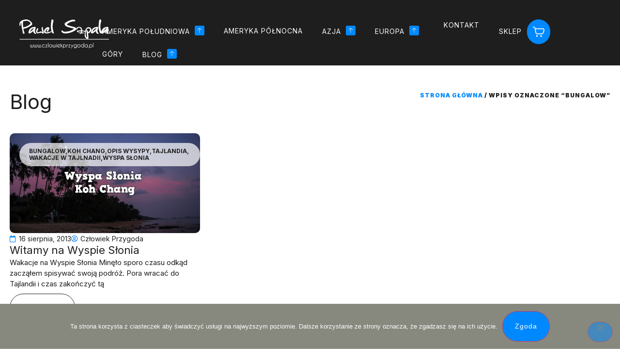

--- FILE ---
content_type: text/html; charset=UTF-8
request_url: https://www.czlowiekprzygoda.pl/tag/bungalow/
body_size: 35180
content:
<!doctype html>
<html lang="pl-PL" prefix="og: https://ogp.me/ns#">
<head>
	<meta charset="UTF-8">
	<meta name="viewport" content="width=device-width, initial-scale=1">
	<link rel="profile" href="https://gmpg.org/xfn/11">
	
	  
<!-- Optymalizacja wyszukiwarek według Rank Math - https://rankmath.com/ -->
<title>Bungalow &#8211; Paweł Człowiek Przygoda</title>
<meta name="robots" content="index, follow, max-snippet:-1, max-video-preview:-1, max-image-preview:large"/>
<link rel="canonical" href="https://www.czlowiekprzygoda.pl/tag/bungalow/" />
<meta property="og:locale" content="pl_PL" />
<meta property="og:type" content="article" />
<meta property="og:url" content="https://www.czlowiekprzygoda.pl/tag/bungalow/" />
<meta property="og:site_name" content="Paweł Człowiek Przygoda" />
<meta name="twitter:card" content="summary_large_image" />
<script type="application/ld+json" class="rank-math-schema">{"@context":"https://schema.org","@graph":[{"@type":"Person","@id":"https://www.czlowiekprzygoda.pl/#person","name":"Pawe\u0142 Cz\u0142owiek Przygoda"},{"@type":"WebSite","@id":"https://www.czlowiekprzygoda.pl/#website","url":"https://www.czlowiekprzygoda.pl","name":"Pawe\u0142 Cz\u0142owiek Przygoda","publisher":{"@id":"https://www.czlowiekprzygoda.pl/#person"},"inLanguage":"pl-PL"},{"@type":"CollectionPage","@id":"https://www.czlowiekprzygoda.pl/tag/bungalow/#webpage","url":"https://www.czlowiekprzygoda.pl/tag/bungalow/","isPartOf":{"@id":"https://www.czlowiekprzygoda.pl/#website"},"inLanguage":"pl-PL"}]}</script>
<!-- /Wtyczka Rank Math WordPress SEO -->

<link rel="alternate" type="application/rss+xml" title="Paweł Człowiek Przygoda &raquo; Kanał z wpisami" href="https://www.czlowiekprzygoda.pl/feed/" />
<link rel="alternate" type="application/rss+xml" title="Paweł Człowiek Przygoda &raquo; Kanał z komentarzami" href="https://www.czlowiekprzygoda.pl/comments/feed/" />
<link rel="alternate" type="application/rss+xml" title="Paweł Człowiek Przygoda &raquo; Kanał z wpisami otagowanymi jako Bungalow" href="https://www.czlowiekprzygoda.pl/tag/bungalow/feed/" />
<style id='wp-img-auto-sizes-contain-inline-css'>
img:is([sizes=auto i],[sizes^="auto," i]){contain-intrinsic-size:3000px 1500px}
/*# sourceURL=wp-img-auto-sizes-contain-inline-css */
</style>
<link rel='stylesheet' id='font-awesome-5-all-css' href='https://www.czlowiekprzygoda.pl/wp-content/plugins/elementor/assets/lib/font-awesome/css/all.min.css?ver=3.34.3' media='all' />
<link rel='stylesheet' id='font-awesome-4-shim-css' href='https://www.czlowiekprzygoda.pl/wp-content/plugins/elementor/assets/lib/font-awesome/css/v4-shims.min.css?ver=3.34.3' media='all' />
<style id='wp-emoji-styles-inline-css'>

	img.wp-smiley, img.emoji {
		display: inline !important;
		border: none !important;
		box-shadow: none !important;
		height: 1em !important;
		width: 1em !important;
		margin: 0 0.07em !important;
		vertical-align: -0.1em !important;
		background: none !important;
		padding: 0 !important;
	}
/*# sourceURL=wp-emoji-styles-inline-css */
</style>
<link rel='stylesheet' id='wp-block-library-css' href='https://www.czlowiekprzygoda.pl/wp-includes/css/dist/block-library/style.min.css?ver=d3ad408b412e218e789a54b37ee1b72d' media='all' />
<style id='global-styles-inline-css'>
:root{--wp--preset--aspect-ratio--square: 1;--wp--preset--aspect-ratio--4-3: 4/3;--wp--preset--aspect-ratio--3-4: 3/4;--wp--preset--aspect-ratio--3-2: 3/2;--wp--preset--aspect-ratio--2-3: 2/3;--wp--preset--aspect-ratio--16-9: 16/9;--wp--preset--aspect-ratio--9-16: 9/16;--wp--preset--color--black: #000000;--wp--preset--color--cyan-bluish-gray: #abb8c3;--wp--preset--color--white: #ffffff;--wp--preset--color--pale-pink: #f78da7;--wp--preset--color--vivid-red: #cf2e2e;--wp--preset--color--luminous-vivid-orange: #ff6900;--wp--preset--color--luminous-vivid-amber: #fcb900;--wp--preset--color--light-green-cyan: #7bdcb5;--wp--preset--color--vivid-green-cyan: #00d084;--wp--preset--color--pale-cyan-blue: #8ed1fc;--wp--preset--color--vivid-cyan-blue: #0693e3;--wp--preset--color--vivid-purple: #9b51e0;--wp--preset--gradient--vivid-cyan-blue-to-vivid-purple: linear-gradient(135deg,rgb(6,147,227) 0%,rgb(155,81,224) 100%);--wp--preset--gradient--light-green-cyan-to-vivid-green-cyan: linear-gradient(135deg,rgb(122,220,180) 0%,rgb(0,208,130) 100%);--wp--preset--gradient--luminous-vivid-amber-to-luminous-vivid-orange: linear-gradient(135deg,rgb(252,185,0) 0%,rgb(255,105,0) 100%);--wp--preset--gradient--luminous-vivid-orange-to-vivid-red: linear-gradient(135deg,rgb(255,105,0) 0%,rgb(207,46,46) 100%);--wp--preset--gradient--very-light-gray-to-cyan-bluish-gray: linear-gradient(135deg,rgb(238,238,238) 0%,rgb(169,184,195) 100%);--wp--preset--gradient--cool-to-warm-spectrum: linear-gradient(135deg,rgb(74,234,220) 0%,rgb(151,120,209) 20%,rgb(207,42,186) 40%,rgb(238,44,130) 60%,rgb(251,105,98) 80%,rgb(254,248,76) 100%);--wp--preset--gradient--blush-light-purple: linear-gradient(135deg,rgb(255,206,236) 0%,rgb(152,150,240) 100%);--wp--preset--gradient--blush-bordeaux: linear-gradient(135deg,rgb(254,205,165) 0%,rgb(254,45,45) 50%,rgb(107,0,62) 100%);--wp--preset--gradient--luminous-dusk: linear-gradient(135deg,rgb(255,203,112) 0%,rgb(199,81,192) 50%,rgb(65,88,208) 100%);--wp--preset--gradient--pale-ocean: linear-gradient(135deg,rgb(255,245,203) 0%,rgb(182,227,212) 50%,rgb(51,167,181) 100%);--wp--preset--gradient--electric-grass: linear-gradient(135deg,rgb(202,248,128) 0%,rgb(113,206,126) 100%);--wp--preset--gradient--midnight: linear-gradient(135deg,rgb(2,3,129) 0%,rgb(40,116,252) 100%);--wp--preset--font-size--small: 13px;--wp--preset--font-size--medium: 20px;--wp--preset--font-size--large: 36px;--wp--preset--font-size--x-large: 42px;--wp--preset--spacing--20: 0.44rem;--wp--preset--spacing--30: 0.67rem;--wp--preset--spacing--40: 1rem;--wp--preset--spacing--50: 1.5rem;--wp--preset--spacing--60: 2.25rem;--wp--preset--spacing--70: 3.38rem;--wp--preset--spacing--80: 5.06rem;--wp--preset--shadow--natural: 6px 6px 9px rgba(0, 0, 0, 0.2);--wp--preset--shadow--deep: 12px 12px 50px rgba(0, 0, 0, 0.4);--wp--preset--shadow--sharp: 6px 6px 0px rgba(0, 0, 0, 0.2);--wp--preset--shadow--outlined: 6px 6px 0px -3px rgb(255, 255, 255), 6px 6px rgb(0, 0, 0);--wp--preset--shadow--crisp: 6px 6px 0px rgb(0, 0, 0);}:root { --wp--style--global--content-size: 800px;--wp--style--global--wide-size: 1200px; }:where(body) { margin: 0; }.wp-site-blocks > .alignleft { float: left; margin-right: 2em; }.wp-site-blocks > .alignright { float: right; margin-left: 2em; }.wp-site-blocks > .aligncenter { justify-content: center; margin-left: auto; margin-right: auto; }:where(.wp-site-blocks) > * { margin-block-start: 24px; margin-block-end: 0; }:where(.wp-site-blocks) > :first-child { margin-block-start: 0; }:where(.wp-site-blocks) > :last-child { margin-block-end: 0; }:root { --wp--style--block-gap: 24px; }:root :where(.is-layout-flow) > :first-child{margin-block-start: 0;}:root :where(.is-layout-flow) > :last-child{margin-block-end: 0;}:root :where(.is-layout-flow) > *{margin-block-start: 24px;margin-block-end: 0;}:root :where(.is-layout-constrained) > :first-child{margin-block-start: 0;}:root :where(.is-layout-constrained) > :last-child{margin-block-end: 0;}:root :where(.is-layout-constrained) > *{margin-block-start: 24px;margin-block-end: 0;}:root :where(.is-layout-flex){gap: 24px;}:root :where(.is-layout-grid){gap: 24px;}.is-layout-flow > .alignleft{float: left;margin-inline-start: 0;margin-inline-end: 2em;}.is-layout-flow > .alignright{float: right;margin-inline-start: 2em;margin-inline-end: 0;}.is-layout-flow > .aligncenter{margin-left: auto !important;margin-right: auto !important;}.is-layout-constrained > .alignleft{float: left;margin-inline-start: 0;margin-inline-end: 2em;}.is-layout-constrained > .alignright{float: right;margin-inline-start: 2em;margin-inline-end: 0;}.is-layout-constrained > .aligncenter{margin-left: auto !important;margin-right: auto !important;}.is-layout-constrained > :where(:not(.alignleft):not(.alignright):not(.alignfull)){max-width: var(--wp--style--global--content-size);margin-left: auto !important;margin-right: auto !important;}.is-layout-constrained > .alignwide{max-width: var(--wp--style--global--wide-size);}body .is-layout-flex{display: flex;}.is-layout-flex{flex-wrap: wrap;align-items: center;}.is-layout-flex > :is(*, div){margin: 0;}body .is-layout-grid{display: grid;}.is-layout-grid > :is(*, div){margin: 0;}body{padding-top: 0px;padding-right: 0px;padding-bottom: 0px;padding-left: 0px;}a:where(:not(.wp-element-button)){text-decoration: underline;}:root :where(.wp-element-button, .wp-block-button__link){background-color: #32373c;border-width: 0;color: #fff;font-family: inherit;font-size: inherit;font-style: inherit;font-weight: inherit;letter-spacing: inherit;line-height: inherit;padding-top: calc(0.667em + 2px);padding-right: calc(1.333em + 2px);padding-bottom: calc(0.667em + 2px);padding-left: calc(1.333em + 2px);text-decoration: none;text-transform: inherit;}.has-black-color{color: var(--wp--preset--color--black) !important;}.has-cyan-bluish-gray-color{color: var(--wp--preset--color--cyan-bluish-gray) !important;}.has-white-color{color: var(--wp--preset--color--white) !important;}.has-pale-pink-color{color: var(--wp--preset--color--pale-pink) !important;}.has-vivid-red-color{color: var(--wp--preset--color--vivid-red) !important;}.has-luminous-vivid-orange-color{color: var(--wp--preset--color--luminous-vivid-orange) !important;}.has-luminous-vivid-amber-color{color: var(--wp--preset--color--luminous-vivid-amber) !important;}.has-light-green-cyan-color{color: var(--wp--preset--color--light-green-cyan) !important;}.has-vivid-green-cyan-color{color: var(--wp--preset--color--vivid-green-cyan) !important;}.has-pale-cyan-blue-color{color: var(--wp--preset--color--pale-cyan-blue) !important;}.has-vivid-cyan-blue-color{color: var(--wp--preset--color--vivid-cyan-blue) !important;}.has-vivid-purple-color{color: var(--wp--preset--color--vivid-purple) !important;}.has-black-background-color{background-color: var(--wp--preset--color--black) !important;}.has-cyan-bluish-gray-background-color{background-color: var(--wp--preset--color--cyan-bluish-gray) !important;}.has-white-background-color{background-color: var(--wp--preset--color--white) !important;}.has-pale-pink-background-color{background-color: var(--wp--preset--color--pale-pink) !important;}.has-vivid-red-background-color{background-color: var(--wp--preset--color--vivid-red) !important;}.has-luminous-vivid-orange-background-color{background-color: var(--wp--preset--color--luminous-vivid-orange) !important;}.has-luminous-vivid-amber-background-color{background-color: var(--wp--preset--color--luminous-vivid-amber) !important;}.has-light-green-cyan-background-color{background-color: var(--wp--preset--color--light-green-cyan) !important;}.has-vivid-green-cyan-background-color{background-color: var(--wp--preset--color--vivid-green-cyan) !important;}.has-pale-cyan-blue-background-color{background-color: var(--wp--preset--color--pale-cyan-blue) !important;}.has-vivid-cyan-blue-background-color{background-color: var(--wp--preset--color--vivid-cyan-blue) !important;}.has-vivid-purple-background-color{background-color: var(--wp--preset--color--vivid-purple) !important;}.has-black-border-color{border-color: var(--wp--preset--color--black) !important;}.has-cyan-bluish-gray-border-color{border-color: var(--wp--preset--color--cyan-bluish-gray) !important;}.has-white-border-color{border-color: var(--wp--preset--color--white) !important;}.has-pale-pink-border-color{border-color: var(--wp--preset--color--pale-pink) !important;}.has-vivid-red-border-color{border-color: var(--wp--preset--color--vivid-red) !important;}.has-luminous-vivid-orange-border-color{border-color: var(--wp--preset--color--luminous-vivid-orange) !important;}.has-luminous-vivid-amber-border-color{border-color: var(--wp--preset--color--luminous-vivid-amber) !important;}.has-light-green-cyan-border-color{border-color: var(--wp--preset--color--light-green-cyan) !important;}.has-vivid-green-cyan-border-color{border-color: var(--wp--preset--color--vivid-green-cyan) !important;}.has-pale-cyan-blue-border-color{border-color: var(--wp--preset--color--pale-cyan-blue) !important;}.has-vivid-cyan-blue-border-color{border-color: var(--wp--preset--color--vivid-cyan-blue) !important;}.has-vivid-purple-border-color{border-color: var(--wp--preset--color--vivid-purple) !important;}.has-vivid-cyan-blue-to-vivid-purple-gradient-background{background: var(--wp--preset--gradient--vivid-cyan-blue-to-vivid-purple) !important;}.has-light-green-cyan-to-vivid-green-cyan-gradient-background{background: var(--wp--preset--gradient--light-green-cyan-to-vivid-green-cyan) !important;}.has-luminous-vivid-amber-to-luminous-vivid-orange-gradient-background{background: var(--wp--preset--gradient--luminous-vivid-amber-to-luminous-vivid-orange) !important;}.has-luminous-vivid-orange-to-vivid-red-gradient-background{background: var(--wp--preset--gradient--luminous-vivid-orange-to-vivid-red) !important;}.has-very-light-gray-to-cyan-bluish-gray-gradient-background{background: var(--wp--preset--gradient--very-light-gray-to-cyan-bluish-gray) !important;}.has-cool-to-warm-spectrum-gradient-background{background: var(--wp--preset--gradient--cool-to-warm-spectrum) !important;}.has-blush-light-purple-gradient-background{background: var(--wp--preset--gradient--blush-light-purple) !important;}.has-blush-bordeaux-gradient-background{background: var(--wp--preset--gradient--blush-bordeaux) !important;}.has-luminous-dusk-gradient-background{background: var(--wp--preset--gradient--luminous-dusk) !important;}.has-pale-ocean-gradient-background{background: var(--wp--preset--gradient--pale-ocean) !important;}.has-electric-grass-gradient-background{background: var(--wp--preset--gradient--electric-grass) !important;}.has-midnight-gradient-background{background: var(--wp--preset--gradient--midnight) !important;}.has-small-font-size{font-size: var(--wp--preset--font-size--small) !important;}.has-medium-font-size{font-size: var(--wp--preset--font-size--medium) !important;}.has-large-font-size{font-size: var(--wp--preset--font-size--large) !important;}.has-x-large-font-size{font-size: var(--wp--preset--font-size--x-large) !important;}
:root :where(.wp-block-pullquote){font-size: 1.5em;line-height: 1.6;}
/*# sourceURL=global-styles-inline-css */
</style>
<link rel='stylesheet' id='cookie-notice-front-css' href='https://www.czlowiekprzygoda.pl/wp-content/plugins/cookie-notice/css/front.min.css?ver=2.5.11' media='all' />
<link rel='stylesheet' id='woocommerce-layout-css' href='https://www.czlowiekprzygoda.pl/wp-content/plugins/woocommerce/assets/css/woocommerce-layout.css?ver=10.4.3' media='all' />
<link rel='stylesheet' id='woocommerce-smallscreen-css' href='https://www.czlowiekprzygoda.pl/wp-content/plugins/woocommerce/assets/css/woocommerce-smallscreen.css?ver=10.4.3' media='only screen and (max-width: 768px)' />
<link rel='stylesheet' id='woocommerce-general-css' href='https://www.czlowiekprzygoda.pl/wp-content/plugins/woocommerce/assets/css/woocommerce.css?ver=10.4.3' media='all' />
<style id='woocommerce-inline-inline-css'>
.woocommerce form .form-row .required { visibility: visible; }
/*# sourceURL=woocommerce-inline-inline-css */
</style>
<link rel='stylesheet' id='output-style-css' href='https://www.czlowiekprzygoda.pl/wp-content/plugins/wp-gpx-maps/css/wp-gpx-maps-output.css?ver=1.0.0' media='all' />
<link rel='stylesheet' id='leaflet-css' href='https://www.czlowiekprzygoda.pl/wp-content/plugins/wp-gpx-maps/ThirdParties/Leaflet_1.5.1/leaflet.css?ver=1.5.1' media='all' />
<link rel='stylesheet' id='leaflet.markercluster-css' href='https://www.czlowiekprzygoda.pl/wp-content/plugins/wp-gpx-maps/ThirdParties/Leaflet.markercluster-1.4.1/MarkerCluster.css?ver=1.4.1,' media='all' />
<link rel='stylesheet' id='leaflet.Photo-css' href='https://www.czlowiekprzygoda.pl/wp-content/plugins/wp-gpx-maps/ThirdParties/Leaflet.Photo/Leaflet.Photo.css?ver=d3ad408b412e218e789a54b37ee1b72d' media='all' />
<link rel='stylesheet' id='leaflet.fullscreen-css' href='https://www.czlowiekprzygoda.pl/wp-content/plugins/wp-gpx-maps/ThirdParties/leaflet.fullscreen-1.4.5/Control.FullScreen.css?ver=1.5.1' media='all' />
<link rel='stylesheet' id='wp-lightbox-2.min.css-css' href='https://www.czlowiekprzygoda.pl/wp-content/plugins/wp-lightbox-2/styles/lightbox.min.pl_PL.css?ver=1.3.4' media='all' />
<link rel='stylesheet' id='cute-alert-css' href='https://www.czlowiekprzygoda.pl/wp-content/plugins/metform/public/assets/lib/cute-alert/style.css?ver=4.1.2' media='all' />
<link rel='stylesheet' id='text-editor-style-css' href='https://www.czlowiekprzygoda.pl/wp-content/plugins/metform/public/assets/css/text-editor.css?ver=4.1.2' media='all' />
<link rel='stylesheet' id='hello-elementor-css' href='https://www.czlowiekprzygoda.pl/wp-content/themes/hello-elementor/assets/css/reset.css?ver=3.4.5' media='all' />
<link rel='stylesheet' id='hello-elementor-theme-style-css' href='https://www.czlowiekprzygoda.pl/wp-content/themes/hello-elementor/assets/css/theme.css?ver=3.4.5' media='all' />
<link rel='stylesheet' id='hello-elementor-header-footer-css' href='https://www.czlowiekprzygoda.pl/wp-content/themes/hello-elementor/assets/css/header-footer.css?ver=3.4.5' media='all' />
<link rel='stylesheet' id='elementor-frontend-css' href='https://www.czlowiekprzygoda.pl/wp-content/uploads/elementor/css/custom-frontend.min.css?ver=1769443738' media='all' />
<link rel='stylesheet' id='elementor-post-10265-css' href='https://www.czlowiekprzygoda.pl/wp-content/uploads/elementor/css/post-10265.css?ver=1769443738' media='all' />
<link rel='stylesheet' id='widget-nav-menu-css' href='https://www.czlowiekprzygoda.pl/wp-content/uploads/elementor/css/custom-pro-widget-nav-menu.min.css?ver=1769443738' media='all' />
<link rel='stylesheet' id='widget-woocommerce-menu-cart-css' href='https://www.czlowiekprzygoda.pl/wp-content/uploads/elementor/css/custom-pro-widget-woocommerce-menu-cart.min.css?ver=1769443738' media='all' />
<link rel='stylesheet' id='e-sticky-css' href='https://www.czlowiekprzygoda.pl/wp-content/plugins/pro-elements/assets/css/modules/sticky.min.css?ver=3.34.0' media='all' />
<link rel='stylesheet' id='widget-image-css' href='https://www.czlowiekprzygoda.pl/wp-content/plugins/elementor/assets/css/widget-image.min.css?ver=3.34.3' media='all' />
<link rel='stylesheet' id='widget-social-icons-css' href='https://www.czlowiekprzygoda.pl/wp-content/plugins/elementor/assets/css/widget-social-icons.min.css?ver=3.34.3' media='all' />
<link rel='stylesheet' id='e-apple-webkit-css' href='https://www.czlowiekprzygoda.pl/wp-content/uploads/elementor/css/custom-apple-webkit.min.css?ver=1769443738' media='all' />
<link rel='stylesheet' id='widget-heading-css' href='https://www.czlowiekprzygoda.pl/wp-content/plugins/elementor/assets/css/widget-heading.min.css?ver=3.34.3' media='all' />
<link rel='stylesheet' id='widget-loop-filter-css' href='https://www.czlowiekprzygoda.pl/wp-content/plugins/pro-elements/assets/css/widget-loop-filter.min.css?ver=3.34.0' media='all' />
<link rel='stylesheet' id='widget-loop-common-css' href='https://www.czlowiekprzygoda.pl/wp-content/plugins/pro-elements/assets/css/widget-loop-common.min.css?ver=3.34.0' media='all' />
<link rel='stylesheet' id='widget-loop-grid-css' href='https://www.czlowiekprzygoda.pl/wp-content/uploads/elementor/css/custom-pro-widget-loop-grid.min.css?ver=1769443738' media='all' />
<link rel='stylesheet' id='elementor-icons-css' href='https://www.czlowiekprzygoda.pl/wp-content/plugins/elementor/assets/lib/eicons/css/elementor-icons.min.css?ver=5.46.0' media='all' />
<link rel='stylesheet' id='elementor-post-20741-css' href='https://www.czlowiekprzygoda.pl/wp-content/uploads/elementor/css/post-20741.css?ver=1769443738' media='all' />
<link rel='stylesheet' id='elementor-post-20785-css' href='https://www.czlowiekprzygoda.pl/wp-content/uploads/elementor/css/post-20785.css?ver=1769443738' media='all' />
<link rel='stylesheet' id='elementor-post-21326-css' href='https://www.czlowiekprzygoda.pl/wp-content/uploads/elementor/css/post-21326.css?ver=1769443820' media='all' />
<link rel='stylesheet' id='e-woocommerce-notices-css' href='https://www.czlowiekprzygoda.pl/wp-content/plugins/pro-elements/assets/css/woocommerce-notices.min.css?ver=3.34.0' media='all' />
<link rel='stylesheet' id='p24_plugin_css-css' href='https://www.czlowiekprzygoda.pl/wp-content/plugins/przelewy24/assets/css/paymethods.css?ver=d3ad408b412e218e789a54b37ee1b72d' media='all' />
<link rel='stylesheet' id='payu-gateway-css' href='https://www.czlowiekprzygoda.pl/wp-content/plugins/woo-payu-payment-gateway/assets/css/payu-gateway.css?ver=2.9.0' media='all' />
<link rel='stylesheet' id='elementor-gf-roboto-css' href='https://fonts.googleapis.com/css?family=Roboto:100,100italic,200,200italic,300,300italic,400,400italic,500,500italic,600,600italic,700,700italic,800,800italic,900,900italic&#038;display=auto&#038;subset=latin-ext' media='all' />
<link rel='stylesheet' id='elementor-gf-robotoslab-css' href='https://fonts.googleapis.com/css?family=Roboto+Slab:100,100italic,200,200italic,300,300italic,400,400italic,500,500italic,600,600italic,700,700italic,800,800italic,900,900italic&#038;display=auto&#038;subset=latin-ext' media='all' />
<link rel='stylesheet' id='elementor-gf-inter-css' href='https://fonts.googleapis.com/css?family=Inter:100,100italic,200,200italic,300,300italic,400,400italic,500,500italic,600,600italic,700,700italic,800,800italic,900,900italic&#038;display=auto&#038;subset=latin-ext' media='all' />
<link rel='stylesheet' id='elementor-icons-shared-0-css' href='https://www.czlowiekprzygoda.pl/wp-content/plugins/elementor/assets/lib/font-awesome/css/fontawesome.min.css?ver=5.15.3' media='all' />
<link rel='stylesheet' id='elementor-icons-fa-solid-css' href='https://www.czlowiekprzygoda.pl/wp-content/plugins/elementor/assets/lib/font-awesome/css/solid.min.css?ver=5.15.3' media='all' />
<link rel='stylesheet' id='elementor-icons-fa-brands-css' href='https://www.czlowiekprzygoda.pl/wp-content/plugins/elementor/assets/lib/font-awesome/css/brands.min.css?ver=5.15.3' media='all' />
<script src="https://www.czlowiekprzygoda.pl/wp-content/plugins/elementor/assets/lib/font-awesome/js/v4-shims.min.js?ver=3.34.3" id="font-awesome-4-shim-js"></script>
<script id="cookie-notice-front-js-before">
var cnArgs = {"ajaxUrl":"https:\/\/www.czlowiekprzygoda.pl\/wp-admin\/admin-ajax.php","nonce":"76bbe9b700","hideEffect":"fade","position":"bottom","onScroll":false,"onScrollOffset":100,"onClick":false,"cookieName":"cookie_notice_accepted","cookieTime":86400,"cookieTimeRejected":2592000,"globalCookie":false,"redirection":false,"cache":true,"revokeCookies":false,"revokeCookiesOpt":"automatic"};

//# sourceURL=cookie-notice-front-js-before
</script>
<script src="https://www.czlowiekprzygoda.pl/wp-content/plugins/cookie-notice/js/front.min.js?ver=2.5.11" id="cookie-notice-front-js"></script>
<script src="https://www.czlowiekprzygoda.pl/wp-includes/js/jquery/jquery.min.js?ver=3.7.1" id="jquery-core-js"></script>
<script src="https://www.czlowiekprzygoda.pl/wp-includes/js/jquery/jquery-migrate.min.js?ver=3.4.1" id="jquery-migrate-js"></script>
<script src="https://www.czlowiekprzygoda.pl/wp-content/plugins/woocommerce/assets/js/jquery-blockui/jquery.blockUI.min.js?ver=2.7.0-wc.10.4.3" id="wc-jquery-blockui-js" defer data-wp-strategy="defer"></script>
<script src="https://www.czlowiekprzygoda.pl/wp-content/plugins/woocommerce/assets/js/js-cookie/js.cookie.min.js?ver=2.1.4-wc.10.4.3" id="wc-js-cookie-js" defer data-wp-strategy="defer"></script>
<script id="woocommerce-js-extra">
var woocommerce_params = {"ajax_url":"/wp-admin/admin-ajax.php","wc_ajax_url":"/?wc-ajax=%%endpoint%%","i18n_password_show":"Poka\u017c has\u0142o","i18n_password_hide":"Ukryj has\u0142o"};
//# sourceURL=woocommerce-js-extra
</script>
<script src="https://www.czlowiekprzygoda.pl/wp-content/plugins/woocommerce/assets/js/frontend/woocommerce.min.js?ver=10.4.3" id="woocommerce-js" defer data-wp-strategy="defer"></script>
<script src="https://www.czlowiekprzygoda.pl/wp-content/plugins/wp-gpx-maps/ThirdParties/Leaflet_1.5.1/leaflet.js?ver=1.5.1" id="leaflet-js"></script>
<script src="https://www.czlowiekprzygoda.pl/wp-content/plugins/wp-gpx-maps/ThirdParties/Leaflet.markercluster-1.4.1/leaflet.markercluster.js?ver=1.4.1" id="leaflet.markercluster-js"></script>
<script src="https://www.czlowiekprzygoda.pl/wp-content/plugins/wp-gpx-maps/ThirdParties/Leaflet.Photo/Leaflet.Photo.js?ver=d3ad408b412e218e789a54b37ee1b72d" id="leaflet.Photo-js"></script>
<script src="https://www.czlowiekprzygoda.pl/wp-content/plugins/wp-gpx-maps/ThirdParties/leaflet.fullscreen-1.4.5/Control.FullScreen.js?ver=1.4.5" id="leaflet.fullscreen-js"></script>
<script src="https://www.czlowiekprzygoda.pl/wp-content/plugins/wp-gpx-maps/js/Chart.min.js?ver=2.8.0" id="chartjs-js"></script>
<script src="https://www.czlowiekprzygoda.pl/wp-content/plugins/wp-gpx-maps/js/WP-GPX-Maps.js?ver=1.6.02" id="wp-gpx-maps-js"></script>
<script id="p24_payment_script-js-extra">
var p24_payment_php_vars = {"error_msg4js":"Wyst\u0105pi\u0142 b\u0142\u0105d. Spr\u00f3buj ponownie lub wybierz inn\u0105 metod\u0119 p\u0142atno\u015bci.","payments_msg4js":"\\f078wi\u0119cej metod p\u0142atno\u015bci \\f078","forget_card":"1","show_save_card":"0"};
//# sourceURL=p24_payment_script-js-extra
</script>
<script src="https://www.czlowiekprzygoda.pl/wp-content/plugins/przelewy24/assets/js/payment.js?ver=2.2.0" id="p24_payment_script-js"></script>
<link rel="https://api.w.org/" href="https://www.czlowiekprzygoda.pl/wp-json/" /><link rel="alternate" title="JSON" type="application/json" href="https://www.czlowiekprzygoda.pl/wp-json/wp/v2/tags/77" /><link rel="EditURI" type="application/rsd+xml" title="RSD" href="https://www.czlowiekprzygoda.pl/xmlrpc.php?rsd" />


		<!-- GA Google Analytics @ https://m0n.co/ga -->
		<script async src="https://www.googletagmanager.com/gtag/js?id=G-FG49YP6WY5"></script>
		<script>
			window.dataLayer = window.dataLayer || [];
			function gtag(){dataLayer.push(arguments);}
			gtag('js', new Date());
			gtag('config', 'G-FG49YP6WY5');
		</script>

	<!-- Facebook Pixel Code -->
<script>
  !function(f,b,e,v,n,t,s)
  {if(f.fbq)return;n=f.fbq=function(){n.callMethod?
  n.callMethod.apply(n,arguments):n.queue.push(arguments)};
  if(!f._fbq)f._fbq=n;n.push=n;n.loaded=!0;n.version='2.0';
  n.queue=[];t=b.createElement(e);t.async=!0;
  t.src=v;s=b.getElementsByTagName(e)[0];
  s.parentNode.insertBefore(t,s)}(window, document,'script',
  'https://connect.facebook.net/en_US/fbevents.js');
  fbq('init', '908292322658860');
  fbq('track', 'PageView');
</script>
<noscript><img height="1" width="1" style="display:none"
  src="https://www.facebook.com/tr?id=908292322658860&ev=PageView&noscript=1"
/></noscript>
<!-- End Facebook Pixel Code -->	<noscript><style>.woocommerce-product-gallery{ opacity: 1 !important; }</style></noscript>
	<meta name="generator" content="Elementor 3.34.3; features: additional_custom_breakpoints; settings: css_print_method-external, google_font-enabled, font_display-auto">
			<style>
				.e-con.e-parent:nth-of-type(n+4):not(.e-lazyloaded):not(.e-no-lazyload),
				.e-con.e-parent:nth-of-type(n+4):not(.e-lazyloaded):not(.e-no-lazyload) * {
					background-image: none !important;
				}
				@media screen and (max-height: 1024px) {
					.e-con.e-parent:nth-of-type(n+3):not(.e-lazyloaded):not(.e-no-lazyload),
					.e-con.e-parent:nth-of-type(n+3):not(.e-lazyloaded):not(.e-no-lazyload) * {
						background-image: none !important;
					}
				}
				@media screen and (max-height: 640px) {
					.e-con.e-parent:nth-of-type(n+2):not(.e-lazyloaded):not(.e-no-lazyload),
					.e-con.e-parent:nth-of-type(n+2):not(.e-lazyloaded):not(.e-no-lazyload) * {
						background-image: none !important;
					}
				}
			</style>
			<style>.easypack_show_geowidget {
                                  background:  #FCC905 !important;
                                }</style>		<style id="wp-custom-css">
			html {
  font-size: 62.5%;
}

.my-top-tag .elementor-heading-title {
	display: flex;
    flex-direction: row;
    flex-wrap: wrap;
}


.elementor-menu-cart__product-name {
	line-height:18px;
}

.my-top-menu.elementor-sticky--effects  {
	background-color:#1e1e1e;
	padding:0px;
	    -webkit-transition: all 300ms 
ease-in-out;
    -moz-transition: all 300ms ease-in-out;
    -ms-transition: all 300ms ease-in-out;
    -o-transition: all 300ms ease-in-out;
    transition: all 300ms 
ease-in-out;
}

.my-top-drop::after {
	background-image: url(/wp-content/uploads/2025/12/up.svg);
	background-size: 20px 20px;
	background-position: left bottom;
	display: inline-block;
    width: 20px; 
    height:20px;
	background-repeat: no-repeat;
  content: "";
	margin-left:10px;
	margin-bottom:-3px;
	z-index:1;
	rotate: 180deg;
}

.my-menu-one .sub-arrow {
	display: none;
	visibility: hidden;
	width:0px;
	height:0px;
}

.my-slider-link .elementor-swiper-button-prev {
	display: none!important;
	visibility:hidden!important;
}


.my-slider-link .swiper-pagination-horizontal, .my-slider-car .swiper-pagination-horizontal {
	text-align: left;

}

.my-slider-car .swiper-pagination-horizontal {
	padding:0px;
}

.my-slider-link .swiper-pagination-bullet {
	background-color:transparent;
	border:1px solid #fff;
	opacity:1;
}

.my-slider-link .swiper-pagination-bullet-active {
	background-color:#fff!important;
	border:1px solid #fff;
}

.my-footer-links svg path {
	fill:#fff!important;
}

.myarrowbutton .elementor-button-icon {

    -webkit-transition: all 300ms 
ease-in-out;
    -moz-transition: all 300ms ease-in-out;
    -ms-transition: all 300ms ease-in-out;
    -o-transition: all 300ms ease-in-out;
    transition: all 300ms 
ease-in-out;
}

.myarrowbutton .elementor-button-icon svg {

	margin-top: -2px;align-content
}

.myarrowbutton .elementor-button:hover .elementor-button-icon {
    padding-left: 5px;
}

.my-slider-link a {
	color:#1e1e1e;
}
.my-slider-link a:hover {
	color:#0089ff;
}

/*Search bar*/
.my-search-bar .e-search-submit i {
	margin:0px!important;
}

.my-search-bar .e-search-submit  {
	margin-left:-40px!important;
	z-index:1;
		padding-right:12px!important;
}

/*Paginacja*/

.elementor-pagination {
	    text-align: center;
    display: flex;
    justify-content: center;
    align-items: center;
    flex-direction: row;
}

.page-numbers.prev, .page-numbers.next {
visibility: hidden;
		padding:0px;
	margin-top:-25px;
}

.page-numbers.prev:hover, .page-numbers.next:hover, .page-numbers:hover {
opacity:0.5;
}

.page-numbers.prev::after, .page-numbers.next::after {
	background-image: url(/wp-content/uploads/2025/12/arrow-lp2.svg);
	background-size: 50px 50px;
	text-align:center!important;
	background-position: left bottom;
	display: inline-block;
	background-repeat: no-repeat;
  content: "";
	z-index:1;
	rotate: 0deg;
	visibility: visible;
	background-color:#f4f4f4;
	border-radius:500px;
	padding:25px!important;
}

.page-numbers.next::after {
	rotate: 180deg;
	background-color:#1e1e1e;
		background-image: url(/wp-content/uploads/2025/12/arrow-lp.svg);
}

.page-numbers.current, .page-numbers {
	background-color:#0089ff;
	color:#fff;
	border-radius:500px;
	width:42px;
	height:auto;
	padding:7px 0px 7px 0px;
	border:1px solid #0089ff
}

.page-numbers {
	background-color:#fff;
	color:#1e1e1e;
	border:1px solid #cfcfcf
}

/*Koszyk*/
.my-cart-page .e-apply-coupon {
	visibility: hidden;
    position: relative;
	padding:0px!important;
}
.my-cart-page .e-apply-coupon::before {
   content: "Zastosuj kupon";
	visibility: visible;
    position: absolute;
	display: block;
    text-align: center;
	width: 100%;
	background-color:;
	border-radius:500px;
	text-align:center;
	background-color: var(--e-global-color-secondary);
	padding:10px;
}

.my-cart-page .e-apply-coupon:hover::before {
	background-color:#000!important;
}

#coupon_code, #calc_shipping_city, #calc_shipping_postcode {
	border-radius:500px;
	border-color:#69727d;
}

/*Zamówienie*/
.my-checkout .payment_method_przelewy24_extra_154 img, .my-checkout .payment_method_przelewy24_extra_270 img, .my-checkout .payment_method_przelewy24_extra_274 img {
	scale: 0.5;
}

.my-checkout  .e-coupon-anchor-description {
	display: none;
	visibility:hidden;
	padding:0px!important;
	margin:0px!important;
}

.my-checkout .e-coupon-anchor {
	margin-top:10px!important
}

.my-checkout .e-apply-coupon {
	width:90%!important;
}

.my-checkout .woocommerce-shipping-totals {
display: flex;
    flex-direction: column;
	width:100%;
}

.my-checkout .woocommerce-shipping-totals td {
	width:100%;
}

.my-checkout .shipping th {
	padding:0px!important;
}

.my-checkout #shipping_method {
	min-width: 400px;
}

.my-checkout #shipping_method li {
	display: flex;
    flex-direction: row;
    justify-content: flex-start;
    align-items: center;
    min-width: 400px;
}

.my-checkout .easypack-shipping-method-logo img {
	scale: 0.8;
	padding-left:5px;
	}

@media only screen and (max-width: 764px) {
	.page-numbers.prev::after, .page-numbers.next::after {
		background-size: 30px 30px;
		padding:15px!important;

	}
	
	.page-numbers.current, .page-numbers {
	border-radius:500px;
	width:20px;
	height:auto;
	padding:2px 8px 0px 8px;
	width: 30px!important;
		height:30px!important;
text-align:center!important;
}
	.elementor-pagination {
    justify-content: space-between;
}
	.page-numbers.prev, .page-numbers.next {
visibility: hidden;
	margin-top:-54px;
}
	
	.elementor-loop-container:not(.elementor-posts-masonry) {
		align-items:start!important;
		    grid-auto-rows: 0fr;
	}
	.my-slider-link .swiper-pagination-horizontal, .my-slider-car .swiper-pagination-horizontal {
		padding-left:20px
	}
	
	
	.my-checkout #shipping_method, .my-checkout #shipping_method li {
	min-width: 200px!important;

}
	
	.my-checkout #order_comments {
		min-height:150px;
		border-radius:10px!important;
	}
}		</style>
		</head>
<body class="archive tag tag-bungalow tag-77 wp-custom-logo wp-embed-responsive wp-theme-hello-elementor theme-hello-elementor cookies-not-set ccfw-contents-count-0 ccfw-empty-cart ccfw-cart-not-needs-payment ccfw-cart-not-show-shipping ccfw-cart-not-needs-shipping ccfw-cart-not-needs-shipping-address ccfw-prices-including-tax ccfw-cart-all-sold-individually-false ccfw-customer-country-PL ccfw-customer-role-customer ccfw-customer-has-bought-true ccfw-customer-prev-orders-1988 css-classes-for-woocommerce woocommerce-no-js hello-elementor-default e-wc-error-notice e-wc-message-notice e-wc-info-notice elementor-page-21326 elementor-default elementor-template-full-width elementor-kit-10265">


<a class="skip-link screen-reader-text" href="#content">Przejdź do treści</a>

		<header data-elementor-type="header" data-elementor-id="20741" class="elementor elementor-20741 elementor-location-header" data-elementor-post-type="elementor_library">
			<div class="elementor-element elementor-element-fb86adb e-con-full my-top-menu e-flex e-con e-parent" data-id="fb86adb" data-element_type="container" data-settings="{&quot;sticky&quot;:&quot;top&quot;,&quot;position&quot;:&quot;absolute&quot;,&quot;sticky_effects_offset&quot;:100,&quot;sticky_anchor_link_offset&quot;:100,&quot;background_background&quot;:&quot;classic&quot;,&quot;sticky_on&quot;:[&quot;desktop&quot;,&quot;laptop&quot;,&quot;tablet_extra&quot;,&quot;tablet&quot;,&quot;mobile&quot;],&quot;sticky_offset&quot;:0}">
		<div class="elementor-element elementor-element-78a545e e-con-full e-flex e-con e-child" data-id="78a545e" data-element_type="container">
		<div class="elementor-element elementor-element-1d8da22 e-con-full e-flex e-con e-child" data-id="1d8da22" data-element_type="container">
				<div class="elementor-element elementor-element-0d161cf my-logo elementor-view-default elementor-widget elementor-widget-icon" data-id="0d161cf" data-element_type="widget" data-widget_type="icon.default">
							<div class="elementor-icon-wrapper">
			<a class="elementor-icon" href="https://www.czlowiekprzygoda.pl/">
			<svg xmlns:dc="http://purl.org/dc/elements/1.1/" xmlns:cc="http://creativecommons.org/ns#" xmlns:rdf="http://www.w3.org/1999/02/22-rdf-syntax-ns#" xmlns:svg="http://www.w3.org/2000/svg" xmlns="http://www.w3.org/2000/svg" xmlns:xlink="http://www.w3.org/1999/xlink" id="svg2" x="0px" y="0px" width="213.334px" height="69.334px" viewBox="0 0 213.334 69.334" xml:space="preserve"><g>	<path fill="#FFFFFF" d="M0.078,11.492v1.179c0.262,2.017,0.654,3.024,1.18,3.024l0,0h0.302c0.786-0.343,1.179-1.048,1.179-2.117  l0,0v-0.302l-0.303-0.303h0.303l-0.303-0.877c0.707-2.54,1.292-3.842,1.755-3.901l0,0h0.304c0.06,5,1.24,12.389,3.537,22.166l0,0  l-0.303,1.815c0.263,0.887,1.149,1.684,2.661,2.391l0,0c1.189-0.444,1.875-1.04,2.055-1.786l0,0  c-1.772-4.314-2.659-7.913-2.659-10.796l0,0h0.303c3.548,0,7.57-1.3,12.064-3.901l0,0c5.688-3.002,8.531-5.201,8.531-6.592l0,0  l-0.576-2.996c-3.891-5.604-8.802-8.405-14.727-8.405l0,0C5.177,1.423,0.078,5.221,0.078,11.492 M8.907,18.386l-0.301-8.105  L8.303,9.374l0.303-0.302V5.473c0.301-0.948,2.752-1.643,7.347-2.085l0,0h0.909c4.354,0,7.69,1.994,10.009,5.985l0,0l-1.481,2.118  c-3.367,3.386-8.569,5.887-15.604,7.5l0,0L8.907,18.386z M191.02,0.242c-0.848,0-1.672,5.433-2.479,16.3l0,0  c0,3.509,0.471,7.007,1.422,10.493l0,0c0.764,4.335,2.308,6.503,4.625,6.503l0,0h1.058l0.214-0.214  c0.338,0.143,0.75,0.245,1.239,0.304l0,0c1.976-0.141,4.908-2.024,8.799-5.654l0,0l0.242-0.03l0.12,0.756l0.486,2.206  c1.692,2.46,3.155,3.691,4.383,3.691l0,0c0.464,0,1.061-0.051,1.787-0.151l0,0l-0.153-1.544c-1.735-1.491-2.62-3.235-2.661-5.23  l0,0l0.272-2.087c1.089-2.903,1.58-5.231,1.481-6.985l0,0l-1.905-0.727c-8.363,0.247-13.366,4.168-15.011,11.762l0,0  c-1.424-5.091-2.136-9.453-2.136-13.092l0,0c0-3.367,0.716-7.711,2.146-13.033l0,0c-0.485-2.178-1.08-3.267-1.785-3.267l0,0H191.02  z M207.592,20.746h0.245c-0.608,1.632-3.199,4.233-7.773,7.801l0,0l-1.423,1.061C199.385,25.494,202.373,22.54,207.592,20.746   M77.283,0.242c-0.847,0-1.673,5.433-2.479,16.3l0,0c0,3.509,0.473,7.007,1.421,10.493l0,0c0.084,0.479,0.179,0.932,0.283,1.355  l0,0c-6.449,1.678-10.334,2.515-11.653,2.515l0,0h-1.24c-0.827-0.281-1.239-0.896-1.239-1.844l0,0v-0.242  c0-2.256,1.752-4.627,5.262-7.105l0,0v0.271c-1.855,2.963-2.782,4.798-2.782,5.504l0,0v0.272l1.844,1.573h0.938  c0.625,0,0.937-0.616,0.937-1.846l0,0c1.855-2.742,2.782-4.577,2.782-5.504l0,0v-1.573c-0.664-1.228-1.592-1.845-2.782-1.845l0,0  h-1.24l-1.542,0.273c-4.757,3.205-7.136,6.271-7.136,9.193l0,0v1.027c0,2.62,1.754,4.113,5.262,4.477l0,0h2.177  c4.254-0.555,7.82-1.925,10.7-4.109l0,0c0.863,2.739,2.215,4.109,4.058,4.109l0,0h1.06l0.361-0.363  c-2.136-6.633-3.205-12.177-3.205-16.633l0,0c0-3.367,0.716-7.711,2.148-13.033l0,0c-0.485-2.178-1.079-3.267-1.784-3.267l0,0  H77.283z M128.512,0.605c-2.337,0-4.616,0.452-6.835,1.36l0,0c-8.265,2.844-12.954,5.705-14.061,8.589l0,0  c0,2.137,1.34,4.192,4.021,6.17l0,0c3.023,1.27,9.053,2.982,18.083,5.14l0,0v0.694c-5.684,4.579-12.78,6.866-21.288,6.866l0,0  h-1.602c-1.674-0.524-3.42-1.674-5.234-3.447l0,0c-0.444,0-0.978,0.686-1.603,2.057l0,0v0.692c1.634,3.208,5.11,4.812,10.434,4.812  l0,0l1.21-0.363l0.422,0.363l5.625-1.029c8.047-1.77,14.327-4.843,18.84-9.223l0,0c0.133,0.382,0.284,0.574,0.455,0.574l0,0h0.182  v-0.424h0.848l0.544-0.694v-0.213l-0.183-0.242l0.879-1.783l-0.152-0.242l0.271,0.091l1.817-0.546h0.788l0.692,0.152  c1.533,0.243,2.45,0.796,2.752,1.664l0,0l0.183,0.394c1.047,1.37,1.602,2.73,1.661,4.082l0,0l-0.092,0.272  c-6.913-0.021-10.368,0.352-10.368,1.118l0,0v0.666l0.692,1.118c4.416,3.004,6.898,4.506,7.442,4.506l0,0l-0.365,0.666h0.513  l0.366-0.454h0.183l0.179,0.212h0.363l0.149-0.212v0.212c0.383,0,0.856-0.293,1.422-0.877l0,0h1.422l1.24-0.211l0.182,0.211  c2.58-0.222,3.873-0.524,3.873-0.907l0,0c0-0.484-1.998-0.928-5.99-1.331l0,0l-0.183,0.211v-0.452  c0.828-0.887,1.239-1.633,1.239-2.239l0,0v-0.242c2.824,0.122,4.235,0.354,4.235,0.696l0,0c0.923,0,1.657,0.319,2.204,0.958l0,0  c-0.32,2.143-0.48,4.585-0.48,7.327l0,0c0,1.331,0.252,2.813,0.758,4.447l0,0c1.308,3.124,3.456,4.687,6.439,4.687l0,0  c1.188-0.747,1.784-1.35,1.784-1.814l0,0c0-2.582-0.344-6.583-1.028-12.006l0,0v-0.241l0.758,0.514h0.786l0.24-0.272l0.273,0.272  c3.93-2.539,5.896-5.241,5.896-8.105l0,0v-0.514c0-2.964-1.967-4.879-5.896-5.746l0,0c-4.621,0-7.642,3.001-9.063,9.002l0,0  c-1.416-0.374-3.546-0.702-6.39-0.987l0,0h-0.183l-0.15-2.025c-1.191-4.517-3.729-6.773-7.623-6.773l0,0h-0.875  c-3.308,0.341-4.958,1.691-4.958,4.052l0,0v0.029c-1.257-1.345-2.9-2.485-4.933-3.416l0,0c-12.055-2.925-18.08-4.981-18.08-6.171  l0,0l1.208-1.723c5.159-3.892,10.12-5.836,14.878-5.836l0,0l-0.363-0.516l0.454,0.152l0.119,0.392l0.305,0.123l0.239-0.696  l0.334,0.121l-0.273,0.635l1.18,0.121c0-0.385,0.678-0.727,2.025-1.03l0,0c0-1.57-1.077-2.711-3.233-3.415l0,0H128.512z   M158.359,29.939l0.183-0.213v-0.907c0-0.17-0.095-0.332-0.284-0.489l0,0c1.419-4.594,3.568-6.889,6.454-6.889l0,0  c1.491,0,2.608,0.615,3.356,1.845l0,0V25.1c0,1.311-1.464,3.226-4.387,5.746l0,0c-0.322,0-0.48-0.354-0.48-1.06l0,0  c0-2.277-0.688-3.668-2.061-4.172l0,0h-0.271l-0.242,0.271l-0.271-0.271h-0.241l-0.786,0.542c1.21,8.288,1.812,13.579,1.812,15.878  l0,0l0.243,0.786l-0.243,0.271c-1.689-0.181-2.894-3.145-3.596-8.89l0,0l0.24-0.243v-0.271l-0.24-0.243l0.24-0.271V32.66  l-0.24-0.241l0.24-0.271v-1.761c0.02,0.004,0.04,0.007,0.063,0.007l0,0v-0.454h0.329l0.183,0.241V29.939z M139.608,29.123  c0-0.424,0.948-0.636,2.845-0.636l0,0h4.596c0,0.928-0.766,2.065-2.296,3.418l0,0C143.783,31.905,142.07,30.979,139.608,29.123   M170.457,31.056l0.209,1.423c0.306,0.625,1.041,1.008,2.209,1.148l0,0c1.977-0.141,4.908-2.024,8.803-5.654l0,0l0.239-0.03  l0.122,0.756l0.481,2.206c1.696,2.46,3.156,3.691,4.386,3.691l0,0c0.464,0,1.062-0.051,1.784-0.151l0,0l-0.148-1.544  c-1.734-1.491-2.622-3.235-2.662-5.23l0,0l0.271-2.087c1.088-2.903,1.583-5.231,1.481-6.985l0,0l-1.906-0.727  C176.856,18.135,171.767,22.529,170.457,31.056 M183.37,20.746h0.242c-0.604,1.632-3.198,4.233-7.774,7.801l0,0l-1.421,1.061  C175.163,25.494,178.148,22.54,183.37,20.746 M21.579,31.056l0.212,1.423c0.302,0.625,1.039,1.008,2.208,1.148l0,0  c1.975-0.141,4.91-2.024,8.799-5.654l0,0l0.243-0.03l0.121,0.756l0.484,2.206c1.693,2.46,3.153,3.691,4.384,3.691l0,0  c0.464,0,1.059-0.051,1.785-0.151l0,0l-0.153-1.544c-1.732-1.491-2.619-3.235-2.66-5.23l0,0l0.271-2.087  c1.091-2.903,1.584-5.231,1.484-6.985l0,0l-1.905-0.727C27.979,18.135,22.891,22.529,21.579,31.056 M34.493,20.746h0.241  c-0.605,1.632-3.196,4.233-7.771,7.801l0,0l-1.423,1.061C26.286,25.494,29.27,22.54,34.493,20.746 M52.909,19.233  c0,2.317,0.272,4.627,0.815,6.925l0,0l1.24,4.658l-0.394-0.423l-1.693-1.12c-0.582-0.765-1.318-0.938-2.206-0.515l0,0l-4.447,1.573  l-1.3,0.241c-1.068,0.162-1.833-0.161-2.299-0.966l0,0v-1.21c0-1.292,0.646-2.259,1.935-2.903l0,0l-0.27-1.695v-0.242l0.543-0.725  V22.59c0-0.865-0.452-1.501-1.359-1.904l0,0h-0.575l-0.273,0.241c-1.993,3.609-3.013,6.179-3.055,7.711l0,0  c0,0.97,0.183,1.452,0.546,1.452l0,0c0,1.452,1.21,2.731,3.629,3.841l0,0h0.272v-0.453c-0.565,0-0.846-0.161-0.846-0.483l0,0  l0.846-0.243l1.118,0.485l4.989-1.452l-2.66,0.938l3.206-0.696l1.723-0.575l0.395,0.304l0.361,0.271h0.303  c0,0.162,0.271,0.506,0.817,1.028l0,0l1.965,1.36h0.272c1.069-0.706,1.622-1.583,1.664-2.63l0,0l-2.511-11.582l0.303-0.969  l-0.847-1.21C54.107,18.023,53.373,18.427,52.909,19.233"></path>	<path fill="#FFFFFF" d="M88.541,57.871c-0.002,0-0.004,0-0.006,0c0,0-0.002,0-0.004,0c-0.193,0-0.376,0.076-0.513,0.212  c-0.145,0.139-0.222,0.324-0.221,0.521c-0.001,0.2,0.075,0.387,0.219,0.522l-0.001,0.001c0.142,0.139,0.325,0.215,0.52,0.215  c0.197,0,0.383-0.076,0.523-0.215c0.143-0.137,0.22-0.323,0.217-0.523c0.003-0.197-0.076-0.383-0.217-0.521  C88.92,57.947,88.735,57.871,88.541,57.871z"></path>	<path fill="#FFFFFF" d="M74.209,59.551c-0.002,0-0.004,0-0.006,0c-1.02-0.001-1.906,0.368-2.628,1.091  c-0.723,0.722-1.091,1.61-1.089,2.634c-0.002,1.02,0.366,1.907,1.089,2.626c0.722,0.725,1.608,1.093,2.628,1.091  c1.023,0.002,1.914-0.366,2.632-1.091c0.721-0.72,1.087-1.606,1.086-2.626c0.001-1.023-0.365-1.911-1.086-2.634  C76.117,59.92,75.228,59.551,74.209,59.551z M74.203,66.058c-0.775,0-1.422-0.265-1.973-0.813c-0.55-0.549-0.816-1.193-0.817-1.971  c0.001-0.777,0.268-1.423,0.817-1.974c0.551-0.548,1.197-0.816,1.973-0.817c0.777,0.001,1.423,0.27,1.974,0.817  c0.55,0.551,0.816,1.196,0.817,1.974c-0.001,0.777-0.268,1.422-0.817,1.971C75.626,65.794,74.98,66.058,74.203,66.058z"></path>	<path fill="#FFFFFF" d="M85.429,64.98c-0.027,0.271-0.136,0.494-0.33,0.692c-0.234,0.228-0.499,0.334-0.818,0.336  c-0.323-0.002-0.583-0.108-0.817-0.338c-0.228-0.228-0.338-0.498-0.339-0.845V60.13H82.23v4.824  c-0.027,0.289-0.134,0.52-0.33,0.719c-0.234,0.228-0.497,0.334-0.819,0.336c-0.321-0.002-0.582-0.108-0.811-0.336  c-0.197-0.196-0.307-0.416-0.338-0.681V60.13h-0.895v4.79v0.003c0.018,0.533,0.222,1,0.596,1.376  c0.394,0.397,0.887,0.604,1.447,0.602c0.56,0.003,1.055-0.204,1.447-0.602l-0.001-0.001c0.056-0.052,0.106-0.106,0.154-0.164  c0.047,0.058,0.1,0.11,0.152,0.164v0.001c0.391,0.397,0.887,0.604,1.447,0.602c0.56,0.003,1.053-0.204,1.446-0.602  c0.375-0.376,0.577-0.843,0.596-1.376V64.92v-4.79h-0.894V64.98z"></path>	<polygon fill="#FFFFFF" points="88.09,66.809 88.245,66.809 88.983,66.809 88.983,60.13 88.09,60.13  "></polygon>	<path fill="#FFFFFF" d="M41.268,64.992c-0.032,0.265-0.14,0.485-0.332,0.681c-0.234,0.228-0.496,0.334-0.819,0.336  c-0.321-0.002-0.582-0.108-0.815-0.338c-0.228-0.228-0.338-0.498-0.34-0.845V60.13h-0.895v4.837  c-0.028,0.283-0.138,0.51-0.329,0.706c-0.236,0.228-0.497,0.334-0.818,0.336c-0.322-0.002-0.583-0.108-0.813-0.336l-0.001-0.002  c-0.199-0.197-0.309-0.42-0.336-0.689V60.13h-0.894v4.79v0.003c0.018,0.533,0.22,1,0.596,1.376  c0.393,0.397,0.888,0.604,1.447,0.602c0.56,0.003,1.053-0.204,1.446-0.602c0.056-0.053,0.106-0.107,0.154-0.165  c0.047,0.058,0.098,0.112,0.151,0.165c0.392,0.397,0.887,0.604,1.445,0.602c0.563,0.003,1.055-0.204,1.449-0.602  c0.374-0.376,0.577-0.843,0.595-1.376V64.92v-4.79h-0.893V64.992z"></path>	<path fill="#FFFFFF" d="M52.172,65.43c-0.002,0-0.005,0-0.006,0s-0.003,0-0.004,0c-0.192,0-0.379,0.075-0.516,0.212  c-0.142,0.139-0.218,0.323-0.218,0.521c0,0.201,0.076,0.388,0.218,0.525l0.109-0.11l-0.108,0.11  c0.138,0.139,0.325,0.213,0.519,0.212c0.197,0.001,0.382-0.073,0.521-0.211c0.144-0.139,0.222-0.325,0.22-0.526  c0.002-0.197-0.077-0.382-0.22-0.521C52.549,65.506,52.366,65.43,52.172,65.43z"></path>	<path fill="#FFFFFF" d="M50.188,64.991c-0.03,0.264-0.137,0.485-0.328,0.682c-0.237,0.228-0.498,0.334-0.819,0.336  c-0.323-0.002-0.584-0.108-0.816-0.338c-0.228-0.228-0.337-0.498-0.34-0.845V60.13H46.99v4.836  c-0.031,0.284-0.138,0.511-0.332,0.707c-0.232,0.228-0.495,0.334-0.817,0.336c-0.322-0.002-0.581-0.108-0.811-0.336  c-0.2-0.199-0.31-0.421-0.339-0.689V60.13H43.8v4.79v0.003c0.016,0.533,0.219,1,0.596,1.376c0.391,0.397,0.886,0.604,1.445,0.602  c0.562,0.003,1.055-0.204,1.448-0.602l-0.002-0.001c0.055-0.052,0.108-0.106,0.156-0.165c0.047,0.057,0.098,0.111,0.149,0.165  v0.001c0.394,0.397,0.887,0.604,1.448,0.602c0.56,0.003,1.053-0.204,1.446-0.602c0.376-0.376,0.577-0.843,0.595-1.376V64.92v-4.79  h-0.894V64.991z"></path>	<polygon fill="#FFFFFF" points="68.344,66.809 68.499,66.809 69.239,66.809 69.239,56.119 68.344,56.119  "></polygon>	<path fill="#FFFFFF" d="M32.344,65.002c-0.032,0.261-0.14,0.479-0.329,0.671c-0.236,0.228-0.499,0.334-0.82,0.336  c-0.321-0.002-0.583-0.108-0.814-0.338c-0.229-0.228-0.339-0.498-0.34-0.845V60.13h-0.894v4.824  c-0.028,0.289-0.138,0.52-0.332,0.719c-0.234,0.228-0.496,0.334-0.82,0.336c-0.321-0.002-0.58-0.108-0.811-0.336l-0.001-0.002  c-0.199-0.197-0.307-0.42-0.336-0.689V60.13h-0.893v4.79v0.003c0.017,0.533,0.219,1,0.597,1.376  c0.391,0.397,0.885,0.604,1.443,0.602c0.563,0.003,1.057-0.204,1.449-0.602l-0.001-0.001c0.056-0.052,0.108-0.106,0.156-0.164  c0.047,0.058,0.098,0.112,0.15,0.165c0.393,0.397,0.887,0.604,1.445,0.602c0.562,0.003,1.055-0.204,1.447-0.602  c0.376-0.376,0.579-0.843,0.597-1.376V64.92v-4.79h-0.895V65.002z"></path>	<path fill="#FFFFFF" d="M57.548,60.484c0.775,0.001,1.421,0.267,1.972,0.811c0.069,0.073,0.136,0.149,0.198,0.223l0.069,0.087  l0.915-0.339L60.578,61.1c-0.117-0.157-0.249-0.311-0.397-0.459c-0.72-0.722-1.607-1.091-2.628-1.091c-0.001,0-0.004,0-0.005,0  c-1.02-0.001-1.907,0.368-2.627,1.091c-0.724,0.722-1.092,1.608-1.09,2.627c-0.002,1.023,0.366,1.913,1.09,2.633  c0.722,0.725,1.607,1.093,2.627,1.091c1.022,0.002,1.913-0.366,2.633-1.091c0.148-0.147,0.281-0.303,0.398-0.467l0.122-0.165  l-0.915-0.328l-0.068,0.084c-0.061,0.073-0.126,0.146-0.197,0.218c-0.552,0.549-1.197,0.815-1.973,0.815  c-0.773,0-1.418-0.267-1.967-0.815c-0.55-0.551-0.817-1.197-0.817-1.975c0-0.776,0.268-1.422,0.815-1.97  C56.13,60.752,56.774,60.485,57.548,60.484z"></path>	<polygon fill="#FFFFFF" points="66.574,60.13 61.855,60.13 61.855,61.023 65.034,61.023 61.745,66.809 62.01,66.809 66.707,66.809   66.707,65.916 63.276,65.916  "></polygon>	<path fill="#FFFFFF" d="M135.823,60.755c-0.033-0.037-0.067-0.074-0.104-0.112l-0.003-0.001c-0.72-0.717-1.606-1.084-2.628-1.084  c-0.001,0-0.004,0-0.006,0c-1.021-0.001-1.906,0.365-2.628,1.087c-0.724,0.72-1.09,1.607-1.09,2.631c0,1.02,0.366,1.907,1.09,2.626  c0.722,0.725,1.607,1.093,2.628,1.091c1.024,0.002,1.912-0.366,2.634-1.091h0.003c-0.12,0.46-0.36,0.868-0.727,1.236  c-0.553,0.547-1.196,0.816-1.967,0.816c-0.779,0-1.424-0.27-1.977-0.816c-0.067-0.07-0.136-0.144-0.198-0.218l-0.066-0.082  l-0.915,0.325l0.123,0.168c0.117,0.163,0.249,0.318,0.398,0.467c0.721,0.724,1.61,1.092,2.635,1.091  c1.019,0.001,1.903-0.368,2.625-1.091c0.705-0.704,1.065-1.571,1.065-2.563V60.13h-0.894V60.755z M133.083,66.068  c-0.778-0.004-1.424-0.272-1.973-0.82c-0.55-0.549-0.814-1.195-0.819-1.973c0.005-0.777,0.27-1.423,0.819-1.974  c0.549-0.548,1.194-0.816,1.973-0.817c0.777,0.001,1.423,0.27,1.976,0.817c0.396,0.401,0.647,0.855,0.757,1.377v1.206  c-0.112,0.516-0.362,0.966-0.757,1.363C134.506,65.796,133.86,66.064,133.083,66.068z"></path>	<path fill="#FFFFFF" d="M161.789,60.754c-0.033-0.037-0.068-0.073-0.103-0.111v-0.001c-0.722-0.722-1.611-1.091-2.629-1.091  c-0.001,0-0.004,0-0.005,0c-1.021-0.001-1.909,0.368-2.628,1.091c-0.724,0.722-1.095,1.61-1.091,2.634  c-0.004,1.02,0.367,1.907,1.091,2.626c0.719,0.725,1.606,1.093,2.628,1.091c1.021,0.002,1.911-0.366,2.634-1.091  c0.034-0.037,0.069-0.074,0.103-0.111v1.02h0.896v-6.68h-0.896V60.754z M159.052,66.058c-0.778,0-1.426-0.265-1.978-0.813  c-0.547-0.549-0.814-1.193-0.817-1.971c0.003-0.777,0.271-1.423,0.817-1.974c0.552-0.548,1.199-0.816,1.978-0.817  c0.776,0.001,1.419,0.27,1.971,0.817c0.411,0.41,0.661,0.877,0.766,1.412v1.122c-0.104,0.531-0.354,0.998-0.766,1.407  C160.471,65.792,159.829,66.058,159.052,66.058z"></path>	<path fill="#FFFFFF" d="M164.505,65.43c-0.001,0-0.004,0-0.006,0c-0.001,0-0.004,0-0.004,0c-0.191,0-0.376,0.075-0.513,0.212  c-0.145,0.139-0.222,0.323-0.219,0.521c-0.003,0.201,0.073,0.388,0.219,0.525c0.139,0.139,0.322,0.213,0.517,0.212  c0.199,0.001,0.382-0.073,0.521-0.211c0.145-0.139,0.222-0.325,0.221-0.526c0.001-0.197-0.076-0.382-0.221-0.521  C164.881,65.506,164.699,65.43,164.505,65.43z"></path>	<path fill="#FFFFFF" d="M152.966,60.757c-0.034-0.039-0.07-0.076-0.106-0.114v-0.001c-0.722-0.723-1.609-1.092-2.632-1.091  c-1.019-0.001-1.907,0.368-2.628,1.091c-0.725,0.722-1.094,1.61-1.092,2.634c-0.002,1.02,0.367,1.907,1.092,2.626  c0.721,0.725,1.609,1.093,2.628,1.091c1.022,0.002,1.91-0.366,2.632-1.091c0.036-0.037,0.072-0.075,0.106-0.114v1.022h0.891v-10.69  h-0.891V60.757z M150.227,66.058c-0.778,0-1.426-0.265-1.975-0.813c-0.547-0.549-0.817-1.193-0.817-1.971s0.271-1.423,0.817-1.974  c0.549-0.548,1.196-0.816,1.975-0.817c0.776,0.001,1.421,0.27,1.971,0.817c0.41,0.41,0.662,0.877,0.768,1.412v1.122  c-0.105,0.531-0.357,0.998-0.768,1.407C151.648,65.792,151.004,66.058,150.227,66.058z"></path>	<path fill="#FFFFFF" d="M96.25,65.025c-0.062,0.073-0.129,0.146-0.2,0.218c-0.548,0.549-1.195,0.815-1.971,0.815  c-0.668,0-1.235-0.198-1.733-0.604l4.036-4.036l0.543-0.544l-0.096-0.11c-0.038-0.04-0.075-0.082-0.116-0.123  c-0.106-0.106-0.214-0.204-0.321-0.295h-0.002l-0.002-0.001c-0.657-0.528-1.434-0.795-2.309-0.795  c-1.02-0.001-1.906,0.368-2.626,1.091c-0.725,0.722-1.093,1.608-1.091,2.627c-0.002,1.023,0.366,1.913,1.091,2.633  c0.72,0.725,1.606,1.093,2.626,1.091c1.021,0.002,1.912-0.366,2.634-1.091c0.147-0.147,0.281-0.303,0.398-0.467l0.121-0.165  l-0.913-0.328L96.25,65.025z M94.079,60.484c0.576,0.001,1.08,0.149,1.525,0.449l-3.862,3.862  c-0.299-0.445-0.446-0.949-0.446-1.527c0.001-0.776,0.267-1.422,0.815-1.97C92.663,60.752,93.305,60.485,94.079,60.484z"></path>	<path fill="#FFFFFF" d="M170.184,59.557c0,0-0.003,0-0.004,0c-1.019-0.001-1.906,0.365-2.628,1.084  c-0.036,0.036-0.07,0.072-0.104,0.108v-0.62h-0.896v9.113h0.156h0.74v-3.448c0.033,0.036,0.067,0.072,0.104,0.106  c0.722,0.725,1.609,1.093,2.628,1.091c1.021,0.002,1.911-0.366,2.63-1.091c0.718-0.72,1.085-1.606,1.085-2.626  c0-1.023-0.367-1.911-1.085-2.631C172.09,59.925,171.203,59.557,170.184,59.557z M170.18,66.068  c-0.777-0.004-1.425-0.272-1.975-0.82c-0.397-0.397-0.649-0.851-0.757-1.37v-1.204c0.107-0.519,0.359-0.972,0.757-1.372  c0.55-0.548,1.197-0.816,1.975-0.817c0.774,0.001,1.42,0.27,1.971,0.817c0.55,0.551,0.817,1.196,0.817,1.974  s-0.268,1.424-0.817,1.973C171.6,65.796,170.955,66.064,170.18,66.068z"></path>	<polygon fill="#FFFFFF" points="175.209,56.119 175.209,66.809 175.362,66.809 176.1,66.809 176.1,56.119  "></polygon>	<path fill="#FFFFFF" d="M141.71,59.551c-0.001,0-0.003,0-0.004,0c-1.02-0.001-1.905,0.368-2.625,1.091  c-0.725,0.722-1.094,1.61-1.092,2.634c-0.002,1.02,0.367,1.907,1.092,2.626c0.72,0.725,1.605,1.093,2.625,1.091  c1.022,0.002,1.911-0.366,2.631-1.091c0.72-0.72,1.088-1.606,1.088-2.626c0-1.023-0.368-1.911-1.088-2.634  C143.618,59.92,142.731,59.551,141.71,59.551z M141.706,66.058c-0.776,0-1.423-0.265-1.975-0.813  c-0.545-0.549-0.814-1.193-0.817-1.971c0.003-0.777,0.272-1.423,0.817-1.974c0.552-0.548,1.198-0.816,1.975-0.817  c0.776,0.001,1.424,0.27,1.974,0.817c0.549,0.551,0.814,1.196,0.818,1.974c-0.004,0.777-0.27,1.422-0.818,1.971  C143.13,65.794,142.482,66.058,141.706,66.058z"></path>	<polygon fill="#FFFFFF" points="101.973,60.13 100.823,60.13 99.281,62.034 99.281,57.416 98.388,57.416 98.388,66.809   99.281,66.809 99.281,63.459 99.673,62.976 101.768,66.809 101.859,66.809 102.851,66.809 100.267,62.246  "></polygon>	<path fill="#FFFFFF" d="M107.359,59.557c-0.001,0-0.004,0-0.005,0c-1.02-0.001-1.907,0.365-2.626,1.084  c-0.037,0.037-0.071,0.073-0.106,0.11V60.13h-0.894v9.113h0.155h0.738v-3.449c0.035,0.036,0.069,0.073,0.106,0.107  c0.719,0.725,1.606,1.093,2.626,1.091c1.023,0.002,1.911-0.366,2.63-1.091c0.725-0.72,1.089-1.606,1.087-2.626  c0.002-1.023-0.362-1.911-1.087-2.631C109.267,59.925,108.381,59.557,107.359,59.557z M107.354,66.068  c-0.776-0.004-1.422-0.272-1.974-0.82c-0.401-0.401-0.65-0.858-0.759-1.383v-1.18c0.108-0.523,0.357-0.981,0.759-1.384  c0.552-0.548,1.197-0.816,1.974-0.817c0.778,0.001,1.422,0.27,1.975,0.817c0.549,0.551,0.814,1.196,0.817,1.974  c-0.003,0.777-0.269,1.424-0.817,1.973C108.776,65.796,108.133,66.064,107.354,66.068z"></path>	<polygon fill="#FFFFFF" points="121.235,60.13 116.519,60.13 116.519,61.023 119.695,61.023 116.406,66.809 116.676,66.809   121.37,66.809 121.37,65.916 117.936,65.916  "></polygon>	<polygon fill="#FFFFFF" points="125.453,64.483 123.435,60.13 122.429,60.13 124.99,65.481 123.195,69.243 123.44,69.243   124.11,69.243 125.297,66.765 125.297,66.776 128.469,60.13 127.469,60.13  "></polygon>	<path fill="#FFFFFF" d="M113.435,60.838c-0.055,0.053-0.106,0.109-0.156,0.165V60.13h-0.894v6.68h0.153h0.74V63.37  c0.021-0.732,0.288-1.347,0.814-1.872c0.38-0.382,0.729-0.558,1.042-0.573l0.147-0.007v-0.945l-0.164,0.008  C114.531,60.01,113.966,60.304,113.435,60.838z"></path>	<g id="g68">		<g>			<defs>				<rect id="SVGID_1_" x="0.841" y="47.251" width="212.105" height="0.375"></rect>			</defs>			<use xlink:href="#SVGID_1_" overflow="visible" fill="#FFFFFF"></use>			<clipPath id="SVGID_2_">				<use xlink:href="#SVGID_1_" overflow="visible"></use>			</clipPath>			<g id="g70" clip-path="url(#SVGID_2_)">				<g id="g76">					<g id="g78" transform="matrix(658.43442,0,0,329.10109,-253.40137,-120.3174)">													<image overflow="visible" width="2835" height="1417" id="image80" transform="matrix(4.703115e-004 0 0 9.409551e-004 -0.1284 -0.2698)">						</image>					</g>				</g>			</g>		</g>	</g>	<polygon fill="#FFFFFF" points="0.531,46.941 0.531,47.252 0.531,47.626 0.531,47.934 213.256,47.934 213.256,46.941  "></polygon></g></svg>			</a>
		</div>
						</div>
				<div class="elementor-element elementor-element-b7b64ab elementor-nav-menu--stretch elementor-hidden-tablet elementor-hidden-mobile my-menu-one elementor-nav-menu--dropdown-tablet elementor-nav-menu__text-align-aside elementor-nav-menu--toggle elementor-nav-menu--burger elementor-widget elementor-widget-nav-menu" data-id="b7b64ab" data-element_type="widget" data-settings="{&quot;full_width&quot;:&quot;stretch&quot;,&quot;layout&quot;:&quot;horizontal&quot;,&quot;submenu_icon&quot;:{&quot;value&quot;:&quot;&lt;i class=\&quot;fas fa-caret-down\&quot; aria-hidden=\&quot;true\&quot;&gt;&lt;\/i&gt;&quot;,&quot;library&quot;:&quot;fa-solid&quot;},&quot;toggle&quot;:&quot;burger&quot;}" data-widget_type="nav-menu.default">
								<nav aria-label="Menu" class="elementor-nav-menu--main elementor-nav-menu__container elementor-nav-menu--layout-horizontal e--pointer-none">
				<ul id="menu-1-b7b64ab" class="elementor-nav-menu"><li class="menu-item menu-item-type-post_type menu-item-object-page menu-item-has-children menu-item-11112"><a href="https://www.czlowiekprzygoda.pl/ameryka-poludniowa/" class="elementor-item"><span class="my-top-drop">Ameryka Południowa</span></a>
<ul class="sub-menu elementor-nav-menu--dropdown">
	<li class="menu-item menu-item-type-taxonomy menu-item-object-category menu-item-11157"><a href="https://www.czlowiekprzygoda.pl/category/argentyna/" class="elementor-sub-item">Argentyna</a></li>
	<li class="menu-item menu-item-type-taxonomy menu-item-object-category menu-item-11159"><a href="https://www.czlowiekprzygoda.pl/category/chile/" class="elementor-sub-item">Chile</a></li>
</ul>
</li>
<li class="menu-item menu-item-type-post_type menu-item-object-page menu-item-11111"><a href="https://www.czlowiekprzygoda.pl/ameryka-polnocna/" class="elementor-item">Ameryka Północna</a></li>
<li class="menu-item menu-item-type-post_type menu-item-object-page menu-item-has-children menu-item-11114"><a href="https://www.czlowiekprzygoda.pl/azja/" class="elementor-item"><span class="my-top-drop">Azja</span></a>
<ul class="sub-menu elementor-nav-menu--dropdown">
	<li class="menu-item menu-item-type-taxonomy menu-item-object-category menu-item-11160"><a href="https://www.czlowiekprzygoda.pl/category/birma/" class="elementor-sub-item">Birma</a></li>
	<li class="menu-item menu-item-type-taxonomy menu-item-object-category menu-item-11161"><a href="https://www.czlowiekprzygoda.pl/category/chiny/" class="elementor-sub-item">Chiny</a></li>
	<li class="menu-item menu-item-type-taxonomy menu-item-object-category menu-item-11162"><a href="https://www.czlowiekprzygoda.pl/category/jordania/" class="elementor-sub-item">Jordania</a></li>
	<li class="menu-item menu-item-type-taxonomy menu-item-object-category menu-item-11163"><a href="https://www.czlowiekprzygoda.pl/category/kambodza/" class="elementor-sub-item">Kambodża</a></li>
	<li class="menu-item menu-item-type-taxonomy menu-item-object-category menu-item-11164"><a href="https://www.czlowiekprzygoda.pl/category/laos/" class="elementor-sub-item">Laos</a></li>
	<li class="menu-item menu-item-type-taxonomy menu-item-object-category menu-item-11165"><a href="https://www.czlowiekprzygoda.pl/category/tajlandia/" class="elementor-sub-item">Tajlandia</a></li>
</ul>
</li>
<li class="menu-item menu-item-type-post_type menu-item-object-page menu-item-has-children menu-item-11120"><a href="https://www.czlowiekprzygoda.pl/europa/" class="elementor-item"><span class="my-top-drop">Europa</span></a>
<ul class="sub-menu elementor-nav-menu--dropdown">
	<li class="menu-item menu-item-type-taxonomy menu-item-object-category menu-item-11166"><a href="https://www.czlowiekprzygoda.pl/category/chorwacja/" class="elementor-sub-item">Chorwacja</a></li>
	<li class="menu-item menu-item-type-taxonomy menu-item-object-category menu-item-11167"><a href="https://www.czlowiekprzygoda.pl/category/czechy/" class="elementor-sub-item">Czechy</a></li>
	<li class="menu-item menu-item-type-taxonomy menu-item-object-category menu-item-11168"><a href="https://www.czlowiekprzygoda.pl/category/gruzja/" class="elementor-sub-item">Gruzja</a></li>
	<li class="menu-item menu-item-type-taxonomy menu-item-object-category menu-item-22056"><a href="https://www.czlowiekprzygoda.pl/category/hiszpania/" class="elementor-sub-item">Hiszpania</a></li>
	<li class="menu-item menu-item-type-taxonomy menu-item-object-category menu-item-11169"><a href="https://www.czlowiekprzygoda.pl/category/islandia/" class="elementor-sub-item">Islandia</a></li>
	<li class="menu-item menu-item-type-taxonomy menu-item-object-category menu-item-11170"><a href="https://www.czlowiekprzygoda.pl/category/polska/" class="elementor-sub-item">Polska</a></li>
	<li class="menu-item menu-item-type-taxonomy menu-item-object-category menu-item-15715"><a href="https://www.czlowiekprzygoda.pl/category/portugalia/" class="elementor-sub-item">Portugalia</a></li>
	<li class="menu-item menu-item-type-taxonomy menu-item-object-category menu-item-18239"><a href="https://www.czlowiekprzygoda.pl/category/slowacja/" class="elementor-sub-item">Słowacja</a></li>
	<li class="menu-item menu-item-type-taxonomy menu-item-object-category menu-item-17818"><a href="https://www.czlowiekprzygoda.pl/category/teneryfa/" class="elementor-sub-item">Teneryfa</a></li>
	<li class="menu-item menu-item-type-taxonomy menu-item-object-category menu-item-11171"><a href="https://www.czlowiekprzygoda.pl/category/niemcy/" class="elementor-sub-item">Niemcy</a></li>
	<li class="menu-item menu-item-type-taxonomy menu-item-object-category menu-item-11172"><a href="https://www.czlowiekprzygoda.pl/category/norwegia/" class="elementor-sub-item">Norwegia</a></li>
	<li class="menu-item menu-item-type-taxonomy menu-item-object-category menu-item-16891"><a href="https://www.czlowiekprzygoda.pl/category/wlochy/" class="elementor-sub-item">Włochy</a></li>
</ul>
</li>
<li class="menu-item menu-item-type-taxonomy menu-item-object-category menu-item-11174"><a href="https://www.czlowiekprzygoda.pl/category/gory/" class="elementor-item">Góry</a></li>
<li class="menu-item menu-item-type-post_type menu-item-object-page current_page_parent menu-item-has-children menu-item-21325"><a href="https://www.czlowiekprzygoda.pl/blog/" class="elementor-item"><span class="my-top-drop">Blog</span></a>
<ul class="sub-menu elementor-nav-menu--dropdown">
	<li class="menu-item menu-item-type-taxonomy menu-item-object-category menu-item-11158"><a href="https://www.czlowiekprzygoda.pl/category/artykuly/" class="elementor-sub-item">Artykuły</a></li>
	<li class="menu-item menu-item-type-post_type menu-item-object-page menu-item-11123"><a href="https://www.czlowiekprzygoda.pl/inspiracje/" class="elementor-sub-item">Inspiracje</a></li>
</ul>
</li>
</ul>			</nav>
					<div class="elementor-menu-toggle" role="button" tabindex="0" aria-label="Menu Toggle" aria-expanded="false">
			<i aria-hidden="true" role="presentation" class="elementor-menu-toggle__icon--open eicon-menu-bar"></i><i aria-hidden="true" role="presentation" class="elementor-menu-toggle__icon--close eicon-close"></i>		</div>
					<nav class="elementor-nav-menu--dropdown elementor-nav-menu__container" aria-hidden="true">
				<ul id="menu-2-b7b64ab" class="elementor-nav-menu"><li class="menu-item menu-item-type-post_type menu-item-object-page menu-item-has-children menu-item-11112"><a href="https://www.czlowiekprzygoda.pl/ameryka-poludniowa/" class="elementor-item" tabindex="-1"><span class="my-top-drop">Ameryka Południowa</span></a>
<ul class="sub-menu elementor-nav-menu--dropdown">
	<li class="menu-item menu-item-type-taxonomy menu-item-object-category menu-item-11157"><a href="https://www.czlowiekprzygoda.pl/category/argentyna/" class="elementor-sub-item" tabindex="-1">Argentyna</a></li>
	<li class="menu-item menu-item-type-taxonomy menu-item-object-category menu-item-11159"><a href="https://www.czlowiekprzygoda.pl/category/chile/" class="elementor-sub-item" tabindex="-1">Chile</a></li>
</ul>
</li>
<li class="menu-item menu-item-type-post_type menu-item-object-page menu-item-11111"><a href="https://www.czlowiekprzygoda.pl/ameryka-polnocna/" class="elementor-item" tabindex="-1">Ameryka Północna</a></li>
<li class="menu-item menu-item-type-post_type menu-item-object-page menu-item-has-children menu-item-11114"><a href="https://www.czlowiekprzygoda.pl/azja/" class="elementor-item" tabindex="-1"><span class="my-top-drop">Azja</span></a>
<ul class="sub-menu elementor-nav-menu--dropdown">
	<li class="menu-item menu-item-type-taxonomy menu-item-object-category menu-item-11160"><a href="https://www.czlowiekprzygoda.pl/category/birma/" class="elementor-sub-item" tabindex="-1">Birma</a></li>
	<li class="menu-item menu-item-type-taxonomy menu-item-object-category menu-item-11161"><a href="https://www.czlowiekprzygoda.pl/category/chiny/" class="elementor-sub-item" tabindex="-1">Chiny</a></li>
	<li class="menu-item menu-item-type-taxonomy menu-item-object-category menu-item-11162"><a href="https://www.czlowiekprzygoda.pl/category/jordania/" class="elementor-sub-item" tabindex="-1">Jordania</a></li>
	<li class="menu-item menu-item-type-taxonomy menu-item-object-category menu-item-11163"><a href="https://www.czlowiekprzygoda.pl/category/kambodza/" class="elementor-sub-item" tabindex="-1">Kambodża</a></li>
	<li class="menu-item menu-item-type-taxonomy menu-item-object-category menu-item-11164"><a href="https://www.czlowiekprzygoda.pl/category/laos/" class="elementor-sub-item" tabindex="-1">Laos</a></li>
	<li class="menu-item menu-item-type-taxonomy menu-item-object-category menu-item-11165"><a href="https://www.czlowiekprzygoda.pl/category/tajlandia/" class="elementor-sub-item" tabindex="-1">Tajlandia</a></li>
</ul>
</li>
<li class="menu-item menu-item-type-post_type menu-item-object-page menu-item-has-children menu-item-11120"><a href="https://www.czlowiekprzygoda.pl/europa/" class="elementor-item" tabindex="-1"><span class="my-top-drop">Europa</span></a>
<ul class="sub-menu elementor-nav-menu--dropdown">
	<li class="menu-item menu-item-type-taxonomy menu-item-object-category menu-item-11166"><a href="https://www.czlowiekprzygoda.pl/category/chorwacja/" class="elementor-sub-item" tabindex="-1">Chorwacja</a></li>
	<li class="menu-item menu-item-type-taxonomy menu-item-object-category menu-item-11167"><a href="https://www.czlowiekprzygoda.pl/category/czechy/" class="elementor-sub-item" tabindex="-1">Czechy</a></li>
	<li class="menu-item menu-item-type-taxonomy menu-item-object-category menu-item-11168"><a href="https://www.czlowiekprzygoda.pl/category/gruzja/" class="elementor-sub-item" tabindex="-1">Gruzja</a></li>
	<li class="menu-item menu-item-type-taxonomy menu-item-object-category menu-item-22056"><a href="https://www.czlowiekprzygoda.pl/category/hiszpania/" class="elementor-sub-item" tabindex="-1">Hiszpania</a></li>
	<li class="menu-item menu-item-type-taxonomy menu-item-object-category menu-item-11169"><a href="https://www.czlowiekprzygoda.pl/category/islandia/" class="elementor-sub-item" tabindex="-1">Islandia</a></li>
	<li class="menu-item menu-item-type-taxonomy menu-item-object-category menu-item-11170"><a href="https://www.czlowiekprzygoda.pl/category/polska/" class="elementor-sub-item" tabindex="-1">Polska</a></li>
	<li class="menu-item menu-item-type-taxonomy menu-item-object-category menu-item-15715"><a href="https://www.czlowiekprzygoda.pl/category/portugalia/" class="elementor-sub-item" tabindex="-1">Portugalia</a></li>
	<li class="menu-item menu-item-type-taxonomy menu-item-object-category menu-item-18239"><a href="https://www.czlowiekprzygoda.pl/category/slowacja/" class="elementor-sub-item" tabindex="-1">Słowacja</a></li>
	<li class="menu-item menu-item-type-taxonomy menu-item-object-category menu-item-17818"><a href="https://www.czlowiekprzygoda.pl/category/teneryfa/" class="elementor-sub-item" tabindex="-1">Teneryfa</a></li>
	<li class="menu-item menu-item-type-taxonomy menu-item-object-category menu-item-11171"><a href="https://www.czlowiekprzygoda.pl/category/niemcy/" class="elementor-sub-item" tabindex="-1">Niemcy</a></li>
	<li class="menu-item menu-item-type-taxonomy menu-item-object-category menu-item-11172"><a href="https://www.czlowiekprzygoda.pl/category/norwegia/" class="elementor-sub-item" tabindex="-1">Norwegia</a></li>
	<li class="menu-item menu-item-type-taxonomy menu-item-object-category menu-item-16891"><a href="https://www.czlowiekprzygoda.pl/category/wlochy/" class="elementor-sub-item" tabindex="-1">Włochy</a></li>
</ul>
</li>
<li class="menu-item menu-item-type-taxonomy menu-item-object-category menu-item-11174"><a href="https://www.czlowiekprzygoda.pl/category/gory/" class="elementor-item" tabindex="-1">Góry</a></li>
<li class="menu-item menu-item-type-post_type menu-item-object-page current_page_parent menu-item-has-children menu-item-21325"><a href="https://www.czlowiekprzygoda.pl/blog/" class="elementor-item" tabindex="-1"><span class="my-top-drop">Blog</span></a>
<ul class="sub-menu elementor-nav-menu--dropdown">
	<li class="menu-item menu-item-type-taxonomy menu-item-object-category menu-item-11158"><a href="https://www.czlowiekprzygoda.pl/category/artykuly/" class="elementor-sub-item" tabindex="-1">Artykuły</a></li>
	<li class="menu-item menu-item-type-post_type menu-item-object-page menu-item-11123"><a href="https://www.czlowiekprzygoda.pl/inspiracje/" class="elementor-sub-item" tabindex="-1">Inspiracje</a></li>
</ul>
</li>
</ul>			</nav>
						</div>
				</div>
		<div class="elementor-element elementor-element-6ab3d01 e-con-full e-flex e-con e-child" data-id="6ab3d01" data-element_type="container">
				<div class="elementor-element elementor-element-e639c14 elementor-hidden-tablet elementor-hidden-mobile elementor-widget elementor-widget-button" data-id="e639c14" data-element_type="widget" data-widget_type="button.default">
										<a class="elementor-button elementor-button-link elementor-size-sm" href="https://www.czlowiekprzygoda.pl/kontakt/">
						<span class="elementor-button-content-wrapper">
									<span class="elementor-button-text">Kontakt</span>
					</span>
					</a>
								</div>
				<div class="elementor-element elementor-element-b2b11f8 elementor-hidden-tablet elementor-hidden-mobile elementor-widget elementor-widget-button" data-id="b2b11f8" data-element_type="widget" data-widget_type="button.default">
										<a class="elementor-button elementor-button-link elementor-size-sm" href="https://www.czlowiekprzygoda.pl/sklep/">
						<span class="elementor-button-content-wrapper">
									<span class="elementor-button-text">SKLEP</span>
					</span>
					</a>
								</div>
				<div class="elementor-element elementor-element-675a5d4 elementor-nav-menu--stretch elementor-hidden-desktop elementor-hidden-laptop elementor-hidden-tablet_extra elementor-nav-menu--dropdown-tablet elementor-nav-menu__text-align-aside elementor-nav-menu--toggle elementor-nav-menu--burger elementor-widget elementor-widget-nav-menu" data-id="675a5d4" data-element_type="widget" data-settings="{&quot;full_width&quot;:&quot;stretch&quot;,&quot;layout&quot;:&quot;horizontal&quot;,&quot;submenu_icon&quot;:{&quot;value&quot;:&quot;&lt;i class=\&quot;fas fa-caret-down\&quot; aria-hidden=\&quot;true\&quot;&gt;&lt;\/i&gt;&quot;,&quot;library&quot;:&quot;fa-solid&quot;},&quot;toggle&quot;:&quot;burger&quot;}" data-widget_type="nav-menu.default">
								<nav aria-label="Menu" class="elementor-nav-menu--main elementor-nav-menu__container elementor-nav-menu--layout-horizontal e--pointer-none">
				<ul id="menu-1-675a5d4" class="elementor-nav-menu"><li class="menu-item menu-item-type-post_type menu-item-object-page menu-item-has-children menu-item-21048"><a href="https://www.czlowiekprzygoda.pl/ameryka-poludniowa/" class="elementor-item">Ameryka Południowa</a>
<ul class="sub-menu elementor-nav-menu--dropdown">
	<li class="menu-item menu-item-type-taxonomy menu-item-object-category menu-item-21049"><a href="https://www.czlowiekprzygoda.pl/category/argentyna/" class="elementor-sub-item">Argentyna</a></li>
	<li class="menu-item menu-item-type-taxonomy menu-item-object-category menu-item-21050"><a href="https://www.czlowiekprzygoda.pl/category/chile/" class="elementor-sub-item">Chile</a></li>
</ul>
</li>
<li class="menu-item menu-item-type-post_type menu-item-object-page menu-item-21051"><a href="https://www.czlowiekprzygoda.pl/ameryka-polnocna/" class="elementor-item">Ameryka Północna</a></li>
<li class="menu-item menu-item-type-post_type menu-item-object-page menu-item-has-children menu-item-21052"><a href="https://www.czlowiekprzygoda.pl/azja/" class="elementor-item">Azja</a>
<ul class="sub-menu elementor-nav-menu--dropdown">
	<li class="menu-item menu-item-type-taxonomy menu-item-object-category menu-item-21053"><a href="https://www.czlowiekprzygoda.pl/category/birma/" class="elementor-sub-item">Birma</a></li>
	<li class="menu-item menu-item-type-taxonomy menu-item-object-category menu-item-21054"><a href="https://www.czlowiekprzygoda.pl/category/chiny/" class="elementor-sub-item">Chiny</a></li>
	<li class="menu-item menu-item-type-taxonomy menu-item-object-category menu-item-21055"><a href="https://www.czlowiekprzygoda.pl/category/jordania/" class="elementor-sub-item">Jordania</a></li>
	<li class="menu-item menu-item-type-taxonomy menu-item-object-category menu-item-21056"><a href="https://www.czlowiekprzygoda.pl/category/kambodza/" class="elementor-sub-item">Kambodża</a></li>
	<li class="menu-item menu-item-type-taxonomy menu-item-object-category menu-item-21057"><a href="https://www.czlowiekprzygoda.pl/category/laos/" class="elementor-sub-item">Laos</a></li>
	<li class="menu-item menu-item-type-taxonomy menu-item-object-category menu-item-21058"><a href="https://www.czlowiekprzygoda.pl/category/tajlandia/" class="elementor-sub-item">Tajlandia</a></li>
</ul>
</li>
<li class="menu-item menu-item-type-post_type menu-item-object-page menu-item-has-children menu-item-21059"><a href="https://www.czlowiekprzygoda.pl/europa/" class="elementor-item">Europa</a>
<ul class="sub-menu elementor-nav-menu--dropdown">
	<li class="menu-item menu-item-type-taxonomy menu-item-object-category menu-item-21060"><a href="https://www.czlowiekprzygoda.pl/category/chorwacja/" class="elementor-sub-item">Chorwacja</a></li>
	<li class="menu-item menu-item-type-taxonomy menu-item-object-category menu-item-21061"><a href="https://www.czlowiekprzygoda.pl/category/czechy/" class="elementor-sub-item">Czechy</a></li>
	<li class="menu-item menu-item-type-taxonomy menu-item-object-category menu-item-21062"><a href="https://www.czlowiekprzygoda.pl/category/gruzja/" class="elementor-sub-item">Gruzja</a></li>
	<li class="menu-item menu-item-type-taxonomy menu-item-object-category menu-item-21063"><a href="https://www.czlowiekprzygoda.pl/category/islandia/" class="elementor-sub-item">Islandia</a></li>
	<li class="menu-item menu-item-type-taxonomy menu-item-object-category menu-item-21064"><a href="https://www.czlowiekprzygoda.pl/category/polska/" class="elementor-sub-item">Polska</a></li>
	<li class="menu-item menu-item-type-taxonomy menu-item-object-category menu-item-21065"><a href="https://www.czlowiekprzygoda.pl/category/portugalia/" class="elementor-sub-item">Portugalia</a></li>
	<li class="menu-item menu-item-type-taxonomy menu-item-object-category menu-item-21068"><a href="https://www.czlowiekprzygoda.pl/category/slowacja/" class="elementor-sub-item">Słowacja</a></li>
	<li class="menu-item menu-item-type-taxonomy menu-item-object-category menu-item-21069"><a href="https://www.czlowiekprzygoda.pl/category/teneryfa/" class="elementor-sub-item">Teneryfa</a></li>
	<li class="menu-item menu-item-type-taxonomy menu-item-object-category menu-item-21066"><a href="https://www.czlowiekprzygoda.pl/category/niemcy/" class="elementor-sub-item">Niemcy</a></li>
	<li class="menu-item menu-item-type-taxonomy menu-item-object-category menu-item-21067"><a href="https://www.czlowiekprzygoda.pl/category/norwegia/" class="elementor-sub-item">Norwegia</a></li>
	<li class="menu-item menu-item-type-taxonomy menu-item-object-category menu-item-21071"><a href="https://www.czlowiekprzygoda.pl/category/wlochy/" class="elementor-sub-item">Włochy</a></li>
	<li class="menu-item menu-item-type-taxonomy menu-item-object-category menu-item-21070"><a href="https://www.czlowiekprzygoda.pl/category/ukraina/" class="elementor-sub-item">Ukraina</a></li>
</ul>
</li>
<li class="menu-item menu-item-type-taxonomy menu-item-object-category menu-item-21072"><a href="https://www.czlowiekprzygoda.pl/category/gory/" class="elementor-item">Góry</a></li>
<li class="menu-item menu-item-type-post_type menu-item-object-page current_page_parent menu-item-has-children menu-item-21324"><a href="https://www.czlowiekprzygoda.pl/blog/" class="elementor-item">Blog</a>
<ul class="sub-menu elementor-nav-menu--dropdown">
	<li class="menu-item menu-item-type-post_type menu-item-object-page menu-item-21074"><a href="https://www.czlowiekprzygoda.pl/artykuly/" class="elementor-sub-item">Artykuły</a></li>
	<li class="menu-item menu-item-type-post_type menu-item-object-page menu-item-21075"><a href="https://www.czlowiekprzygoda.pl/inspiracje/" class="elementor-sub-item">Inspiracje</a></li>
</ul>
</li>
<li class="menu-item menu-item-type-post_type menu-item-object-page menu-item-21046"><a href="https://www.czlowiekprzygoda.pl/kontakt/" class="elementor-item">Kontakt</a></li>
<li class="menu-item menu-item-type-post_type menu-item-object-page menu-item-21047"><a href="https://www.czlowiekprzygoda.pl/sklep/" class="elementor-item">Sklep</a></li>
</ul>			</nav>
					<div class="elementor-menu-toggle" role="button" tabindex="0" aria-label="Menu Toggle" aria-expanded="false">
			<i aria-hidden="true" role="presentation" class="elementor-menu-toggle__icon--open eicon-menu-bar"></i><i aria-hidden="true" role="presentation" class="elementor-menu-toggle__icon--close eicon-close"></i>		</div>
					<nav class="elementor-nav-menu--dropdown elementor-nav-menu__container" aria-hidden="true">
				<ul id="menu-2-675a5d4" class="elementor-nav-menu"><li class="menu-item menu-item-type-post_type menu-item-object-page menu-item-has-children menu-item-21048"><a href="https://www.czlowiekprzygoda.pl/ameryka-poludniowa/" class="elementor-item" tabindex="-1">Ameryka Południowa</a>
<ul class="sub-menu elementor-nav-menu--dropdown">
	<li class="menu-item menu-item-type-taxonomy menu-item-object-category menu-item-21049"><a href="https://www.czlowiekprzygoda.pl/category/argentyna/" class="elementor-sub-item" tabindex="-1">Argentyna</a></li>
	<li class="menu-item menu-item-type-taxonomy menu-item-object-category menu-item-21050"><a href="https://www.czlowiekprzygoda.pl/category/chile/" class="elementor-sub-item" tabindex="-1">Chile</a></li>
</ul>
</li>
<li class="menu-item menu-item-type-post_type menu-item-object-page menu-item-21051"><a href="https://www.czlowiekprzygoda.pl/ameryka-polnocna/" class="elementor-item" tabindex="-1">Ameryka Północna</a></li>
<li class="menu-item menu-item-type-post_type menu-item-object-page menu-item-has-children menu-item-21052"><a href="https://www.czlowiekprzygoda.pl/azja/" class="elementor-item" tabindex="-1">Azja</a>
<ul class="sub-menu elementor-nav-menu--dropdown">
	<li class="menu-item menu-item-type-taxonomy menu-item-object-category menu-item-21053"><a href="https://www.czlowiekprzygoda.pl/category/birma/" class="elementor-sub-item" tabindex="-1">Birma</a></li>
	<li class="menu-item menu-item-type-taxonomy menu-item-object-category menu-item-21054"><a href="https://www.czlowiekprzygoda.pl/category/chiny/" class="elementor-sub-item" tabindex="-1">Chiny</a></li>
	<li class="menu-item menu-item-type-taxonomy menu-item-object-category menu-item-21055"><a href="https://www.czlowiekprzygoda.pl/category/jordania/" class="elementor-sub-item" tabindex="-1">Jordania</a></li>
	<li class="menu-item menu-item-type-taxonomy menu-item-object-category menu-item-21056"><a href="https://www.czlowiekprzygoda.pl/category/kambodza/" class="elementor-sub-item" tabindex="-1">Kambodża</a></li>
	<li class="menu-item menu-item-type-taxonomy menu-item-object-category menu-item-21057"><a href="https://www.czlowiekprzygoda.pl/category/laos/" class="elementor-sub-item" tabindex="-1">Laos</a></li>
	<li class="menu-item menu-item-type-taxonomy menu-item-object-category menu-item-21058"><a href="https://www.czlowiekprzygoda.pl/category/tajlandia/" class="elementor-sub-item" tabindex="-1">Tajlandia</a></li>
</ul>
</li>
<li class="menu-item menu-item-type-post_type menu-item-object-page menu-item-has-children menu-item-21059"><a href="https://www.czlowiekprzygoda.pl/europa/" class="elementor-item" tabindex="-1">Europa</a>
<ul class="sub-menu elementor-nav-menu--dropdown">
	<li class="menu-item menu-item-type-taxonomy menu-item-object-category menu-item-21060"><a href="https://www.czlowiekprzygoda.pl/category/chorwacja/" class="elementor-sub-item" tabindex="-1">Chorwacja</a></li>
	<li class="menu-item menu-item-type-taxonomy menu-item-object-category menu-item-21061"><a href="https://www.czlowiekprzygoda.pl/category/czechy/" class="elementor-sub-item" tabindex="-1">Czechy</a></li>
	<li class="menu-item menu-item-type-taxonomy menu-item-object-category menu-item-21062"><a href="https://www.czlowiekprzygoda.pl/category/gruzja/" class="elementor-sub-item" tabindex="-1">Gruzja</a></li>
	<li class="menu-item menu-item-type-taxonomy menu-item-object-category menu-item-21063"><a href="https://www.czlowiekprzygoda.pl/category/islandia/" class="elementor-sub-item" tabindex="-1">Islandia</a></li>
	<li class="menu-item menu-item-type-taxonomy menu-item-object-category menu-item-21064"><a href="https://www.czlowiekprzygoda.pl/category/polska/" class="elementor-sub-item" tabindex="-1">Polska</a></li>
	<li class="menu-item menu-item-type-taxonomy menu-item-object-category menu-item-21065"><a href="https://www.czlowiekprzygoda.pl/category/portugalia/" class="elementor-sub-item" tabindex="-1">Portugalia</a></li>
	<li class="menu-item menu-item-type-taxonomy menu-item-object-category menu-item-21068"><a href="https://www.czlowiekprzygoda.pl/category/slowacja/" class="elementor-sub-item" tabindex="-1">Słowacja</a></li>
	<li class="menu-item menu-item-type-taxonomy menu-item-object-category menu-item-21069"><a href="https://www.czlowiekprzygoda.pl/category/teneryfa/" class="elementor-sub-item" tabindex="-1">Teneryfa</a></li>
	<li class="menu-item menu-item-type-taxonomy menu-item-object-category menu-item-21066"><a href="https://www.czlowiekprzygoda.pl/category/niemcy/" class="elementor-sub-item" tabindex="-1">Niemcy</a></li>
	<li class="menu-item menu-item-type-taxonomy menu-item-object-category menu-item-21067"><a href="https://www.czlowiekprzygoda.pl/category/norwegia/" class="elementor-sub-item" tabindex="-1">Norwegia</a></li>
	<li class="menu-item menu-item-type-taxonomy menu-item-object-category menu-item-21071"><a href="https://www.czlowiekprzygoda.pl/category/wlochy/" class="elementor-sub-item" tabindex="-1">Włochy</a></li>
	<li class="menu-item menu-item-type-taxonomy menu-item-object-category menu-item-21070"><a href="https://www.czlowiekprzygoda.pl/category/ukraina/" class="elementor-sub-item" tabindex="-1">Ukraina</a></li>
</ul>
</li>
<li class="menu-item menu-item-type-taxonomy menu-item-object-category menu-item-21072"><a href="https://www.czlowiekprzygoda.pl/category/gory/" class="elementor-item" tabindex="-1">Góry</a></li>
<li class="menu-item menu-item-type-post_type menu-item-object-page current_page_parent menu-item-has-children menu-item-21324"><a href="https://www.czlowiekprzygoda.pl/blog/" class="elementor-item" tabindex="-1">Blog</a>
<ul class="sub-menu elementor-nav-menu--dropdown">
	<li class="menu-item menu-item-type-post_type menu-item-object-page menu-item-21074"><a href="https://www.czlowiekprzygoda.pl/artykuly/" class="elementor-sub-item" tabindex="-1">Artykuły</a></li>
	<li class="menu-item menu-item-type-post_type menu-item-object-page menu-item-21075"><a href="https://www.czlowiekprzygoda.pl/inspiracje/" class="elementor-sub-item" tabindex="-1">Inspiracje</a></li>
</ul>
</li>
<li class="menu-item menu-item-type-post_type menu-item-object-page menu-item-21046"><a href="https://www.czlowiekprzygoda.pl/kontakt/" class="elementor-item" tabindex="-1">Kontakt</a></li>
<li class="menu-item menu-item-type-post_type menu-item-object-page menu-item-21047"><a href="https://www.czlowiekprzygoda.pl/sklep/" class="elementor-item" tabindex="-1">Sklep</a></li>
</ul>			</nav>
						</div>
				<div class="elementor-element elementor-element-0b04c8b toggle-icon--custom elementor-menu-cart--empty-indicator-hide elementor-menu-cart--cart-type-mini-cart elementor-widget-tablet__width-auto elementor-menu-cart--items-indicator-bubble elementor-menu-cart--show-remove-button-yes elementor-widget elementor-widget-woocommerce-menu-cart" data-id="0b04c8b" data-element_type="widget" data-settings="{&quot;cart_type&quot;:&quot;mini-cart&quot;,&quot;open_cart&quot;:&quot;click&quot;,&quot;automatically_open_cart&quot;:&quot;no&quot;}" data-widget_type="woocommerce-menu-cart.default">
							<div class="elementor-menu-cart__wrapper">
							<div class="elementor-menu-cart__toggle_wrapper">
					<div class="elementor-menu-cart__container elementor-lightbox" aria-hidden="true">
						<div class="elementor-menu-cart__main" aria-hidden="true">
									<div class="elementor-menu-cart__close-button">
					</div>
									<div class="widget_shopping_cart_content">
															</div>
						</div>
					</div>
							<div class="elementor-menu-cart__toggle elementor-button-wrapper">
			<a id="elementor-menu-cart__toggle_button" href="#" class="elementor-menu-cart__toggle_button elementor-button elementor-size-sm" aria-expanded="false">
				<span class="elementor-button-text"><span class="woocommerce-Price-amount amount"><bdi>0<span class="woocommerce-Price-currencySymbol">&#122;&#322;</span></bdi></span></span>
				<span class="elementor-button-icon">
					<span class="elementor-button-icon-qty" data-counter="0">0</span>
					<svg xmlns="http://www.w3.org/2000/svg" xmlns:xlink="http://www.w3.org/1999/xlink" id="Layer_1" x="0px" y="0px" width="298.688px" height="256px" viewBox="106.656 128 298.688 256" xml:space="preserve"><path d="M213.344,341.334c11.776,0,21.333,9.557,21.333,21.332c0,11.777-9.557,21.334-21.333,21.334s-21.333-9.557-21.333-21.334 C192.011,350.891,201.567,341.334,213.344,341.334z M298.677,362.666c0,11.777,9.558,21.334,21.334,21.334 c11.775,0,21.333-9.557,21.333-21.334c0-11.775-9.558-21.332-21.333-21.332C308.234,341.334,298.677,350.891,298.677,362.666z  M106.677,138.667c0-5.888,4.778-10.667,10.667-10.667h6.613c25.515,0,47.211,17.834,52.246,42.667h186.453 c13.738,0,26.261,6.336,34.389,17.408s10.411,24.917,6.294,38.037l-17.707,56.512C378.613,304.981,358.154,320,334.73,320H224.928 c-26.112,0-48.234-18.688-52.607-44.438L155.488,176c-2.604-15.467-15.873-26.667-31.553-26.667h-6.613 c-5.888,0-10.667-4.779-10.667-10.667H106.677z M179.851,192l13.525,80c2.624,15.445,15.894,26.666,31.552,26.666H334.73 c14.059,0,26.304-9.002,30.528-22.421l17.728-56.512c2.069-6.571,0.917-13.483-3.136-19.029c-4.054-5.547-10.304-8.704-17.194-8.704 H179.851z"></path></svg>					<span class="elementor-screen-only">Cart</span>
				</span>
			</a>
		</div>
						</div>
					</div> <!-- close elementor-menu-cart__wrapper -->
						</div>
				</div>
				</div>
				</div>
				</header>
				<div data-elementor-type="archive" data-elementor-id="21326" class="elementor elementor-21326 elementor-location-archive" data-elementor-post-type="elementor_library">
			<div class="elementor-element elementor-element-29054a3 e-flex e-con-boxed e-con e-parent" data-id="29054a3" data-element_type="container" data-settings="{&quot;background_background&quot;:&quot;classic&quot;}">
					<div class="e-con-inner">
					</div>
				</div>
		<div class="elementor-element elementor-element-698b0e9 e-flex e-con-boxed e-con e-parent" data-id="698b0e9" data-element_type="container">
					<div class="e-con-inner">
				<div class="elementor-element elementor-element-b66b73a elementor-widget elementor-widget-heading" data-id="b66b73a" data-element_type="widget" data-widget_type="heading.default">
					<h2 class="elementor-heading-title elementor-size-default">Blog</h2>				</div>
				<div class="elementor-element elementor-element-18b51d8 elementor-widget elementor-widget-woocommerce-breadcrumb" data-id="18b51d8" data-element_type="widget" data-widget_type="woocommerce-breadcrumb.default">
					<nav class="woocommerce-breadcrumb" aria-label="Breadcrumb"><a href="https://www.czlowiekprzygoda.pl">Strona główna</a>&nbsp;&#47;&nbsp;Wpisy oznaczone &ldquo;Bungalow&rdquo;</nav>				</div>
					</div>
				</div>
		<div class="elementor-element elementor-element-73c23d3 my-loop-grid my-search-bar e-flex e-con-boxed e-con e-parent" data-id="73c23d3" data-element_type="container">
					<div class="e-con-inner">
				<div class="elementor-element elementor-element-1336e67 elementor-grid-3 elementor-hidden-mobile elementor-grid-tablet-2 elementor-grid-mobile-1 elementor-widget elementor-widget-loop-grid" data-id="1336e67" data-element_type="widget" data-settings="{&quot;template_id&quot;:&quot;20935&quot;,&quot;columns&quot;:3,&quot;pagination_type&quot;:&quot;numbers_and_prev_next&quot;,&quot;row_gap_mobile&quot;:{&quot;unit&quot;:&quot;px&quot;,&quot;size&quot;:20,&quot;sizes&quot;:[]},&quot;_skin&quot;:&quot;post&quot;,&quot;columns_tablet&quot;:&quot;2&quot;,&quot;columns_mobile&quot;:&quot;1&quot;,&quot;edit_handle_selector&quot;:&quot;[data-elementor-type=\&quot;loop-item\&quot;]&quot;,&quot;pagination_load_type&quot;:&quot;page_reload&quot;,&quot;row_gap&quot;:{&quot;unit&quot;:&quot;px&quot;,&quot;size&quot;:&quot;&quot;,&quot;sizes&quot;:[]},&quot;row_gap_laptop&quot;:{&quot;unit&quot;:&quot;px&quot;,&quot;size&quot;:&quot;&quot;,&quot;sizes&quot;:[]},&quot;row_gap_tablet_extra&quot;:{&quot;unit&quot;:&quot;px&quot;,&quot;size&quot;:&quot;&quot;,&quot;sizes&quot;:[]},&quot;row_gap_tablet&quot;:{&quot;unit&quot;:&quot;px&quot;,&quot;size&quot;:&quot;&quot;,&quot;sizes&quot;:[]}}" data-widget_type="loop-grid.post">
				<div class="elementor-widget-container">
							<div class="elementor-loop-container elementor-grid" role="list">
		<style id="loop-20935">.elementor-20935 .elementor-element.elementor-element-8aff857{--display:flex;--flex-direction:column;--container-widget-width:100%;--container-widget-height:initial;--container-widget-flex-grow:0;--container-widget-align-self:initial;--flex-wrap-mobile:wrap;--gap:10px 10px;--row-gap:10px;--column-gap:10px;border-style:solid;--border-style:solid;border-width:0px 0px 0px 0px;--border-top-width:0px;--border-right-width:0px;--border-bottom-width:0px;--border-left-width:0px;border-color:#1E1E1E33;--border-color:#1E1E1E33;--margin-top:0px;--margin-bottom:0px;--margin-left:0px;--margin-right:0px;--padding-top:0px;--padding-bottom:0px;--padding-left:0px;--padding-right:0px;}.elementor-widget-heading .elementor-heading-title{color:var( --e-global-color-primary );}.elementor-20935 .elementor-element.elementor-element-4f66a4d{margin:0px 0px calc(var(--kit-widget-spacing, 0px) + 0px) 0px;padding:10px 20px 10px 20px;border-radius:500px 500px 500px 500px;}.elementor-20935 .elementor-element.elementor-element-4f66a4d.elementor-element{--align-self:flex-start;}.elementor-20935 .elementor-element.elementor-element-4f66a4d .elementor-heading-title{font-size:12px;font-weight:700;text-transform:uppercase;}.elementor-20935 .elementor-element.elementor-element-4f66a4d .elementor-heading-title a:hover, .elementor-20935 .elementor-element.elementor-element-4f66a4d .elementor-heading-title a:focus{color:var( --e-global-color-accent );}.elementor-widget-image .widget-image-caption{color:var( --e-global-color-text );}.elementor-20935 .elementor-element.elementor-element-e3c16a4 img{width:100%;border-radius:10px 10px 10px 10px;}.elementor-20935 .elementor-element.elementor-element-b74a93b{background-color:#FFFFFFB3;margin:0px 0px calc(var(--kit-widget-spacing, 0px) + 0px) 0px;padding:10px 20px 10px 20px;top:20px;border-radius:500px 500px 500px 500px;}.elementor-20935 .elementor-element.elementor-element-b74a93b.elementor-element{--align-self:flex-start;}body:not(.rtl) .elementor-20935 .elementor-element.elementor-element-b74a93b{left:20px;}body.rtl .elementor-20935 .elementor-element.elementor-element-b74a93b{right:20px;}.elementor-20935 .elementor-element.elementor-element-b74a93b .elementor-heading-title{font-size:12px;font-weight:700;text-transform:uppercase;line-height:14px;}.elementor-20935 .elementor-element.elementor-element-b74a93b .elementor-heading-title a:hover, .elementor-20935 .elementor-element.elementor-element-b74a93b .elementor-heading-title a:focus{color:var( --e-global-color-accent );}.elementor-widget-post-info .elementor-icon-list-item:not(:last-child):after{border-color:var( --e-global-color-text );}.elementor-widget-post-info .elementor-icon-list-icon i{color:var( --e-global-color-primary );}.elementor-widget-post-info .elementor-icon-list-icon svg{fill:var( --e-global-color-primary );}.elementor-widget-post-info .elementor-icon-list-text, .elementor-widget-post-info .elementor-icon-list-text a{color:var( --e-global-color-secondary );}.elementor-20935 .elementor-element.elementor-element-2591a2e .elementor-icon-list-icon i{color:var( --e-global-color-accent );font-size:14px;}.elementor-20935 .elementor-element.elementor-element-2591a2e .elementor-icon-list-icon svg{fill:var( --e-global-color-accent );--e-icon-list-icon-size:14px;}.elementor-20935 .elementor-element.elementor-element-2591a2e .elementor-icon-list-icon{width:14px;}.elementor-20935 .elementor-element.elementor-element-2591a2e .elementor-icon-list-text, .elementor-20935 .elementor-element.elementor-element-2591a2e .elementor-icon-list-text a{color:var( --e-global-color-text );}.elementor-20935 .elementor-element.elementor-element-2591a2e .elementor-icon-list-item{font-size:14px;}.elementor-20935 .elementor-element.elementor-element-4da6fbb .elementor-heading-title{font-size:clamp(1.8rem, calc(1.8rem + ((1vw - 0.48rem) * 0.5172)), 2.4rem);}.elementor-widget-text-editor{color:var( --e-global-color-text );}.elementor-widget-text-editor.elementor-drop-cap-view-stacked .elementor-drop-cap{background-color:var( --e-global-color-primary );}.elementor-widget-text-editor.elementor-drop-cap-view-framed .elementor-drop-cap, .elementor-widget-text-editor.elementor-drop-cap-view-default .elementor-drop-cap{color:var( --e-global-color-primary );border-color:var( --e-global-color-primary );}.elementor-20935 .elementor-element.elementor-element-81c855d.elementor-element{--flex-grow:1;--flex-shrink:0;}.elementor-20935 .elementor-element.elementor-element-81c855d{font-size:clamp(1.3rem, calc(1.3rem + ((1vw - 0.48rem) * 0.2586)), 1.6rem);line-height:1.5em;}.elementor-widget-button .elementor-button{background-color:var( --e-global-color-accent );}.elementor-20935 .elementor-element.elementor-element-6fbba74 .elementor-button{background-color:var( --e-global-color-cb52cdd );letter-spacing:2px;fill:var( --e-global-color-text );color:var( --e-global-color-text );border-style:solid;border-width:1px 1px 1px 1px;}.elementor-20935 .elementor-element.elementor-element-6fbba74 .elementor-button:hover, .elementor-20935 .elementor-element.elementor-element-6fbba74 .elementor-button:focus{background-color:var( --e-global-color-accent );color:var( --e-global-color-cb52cdd );}.elementor-20935 .elementor-element.elementor-element-6fbba74 .elementor-button-content-wrapper{flex-direction:row-reverse;}.elementor-20935 .elementor-element.elementor-element-6fbba74 .elementor-button .elementor-button-content-wrapper{gap:10px;}.elementor-20935 .elementor-element.elementor-element-6fbba74 .elementor-button:hover svg, .elementor-20935 .elementor-element.elementor-element-6fbba74 .elementor-button:focus svg{fill:var( --e-global-color-cb52cdd );}@media(max-width:1220px){.elementor-20935 .elementor-element.elementor-element-b74a93b{width:var( --container-widget-width, 90% );max-width:90%;--container-widget-width:90%;--container-widget-flex-grow:0;top:10px;}.elementor-20935 .elementor-element.elementor-element-6fbba74 .elementor-button{font-size:12px;}}@media(max-width:767px){.elementor-20935 .elementor-element.elementor-element-8aff857{border-width:0px 0px 1px 0px;--border-top-width:0px;--border-right-width:0px;--border-bottom-width:1px;--border-left-width:0px;--border-radius:0px 0px 0px 0px;--padding-top:0px;--padding-bottom:20px;--padding-left:0px;--padding-right:0px;}.elementor-20935 .elementor-element.elementor-element-4f66a4d{margin:0px 0px calc(var(--kit-widget-spacing, 0px) + 0px) 0px;padding:0px 0px 0px 0px;border-radius:0px 0px 0px 0px;}.elementor-20935 .elementor-element.elementor-element-4f66a4d .elementor-heading-title{line-height:0.4em;}.elementor-20935 .elementor-element.elementor-element-b74a93b{padding:10px 10px 10px 10px;border-radius:10px 10px 10px 10px;}body:not(.rtl) .elementor-20935 .elementor-element.elementor-element-b74a93b{left:10px;}body.rtl .elementor-20935 .elementor-element.elementor-element-b74a93b{right:10px;}.elementor-20935 .elementor-element.elementor-element-b74a93b .elementor-heading-title{font-size:11px;line-height:0.7em;}.elementor-20935 .elementor-element.elementor-element-2591a2e .elementor-icon-list-item{font-size:12px;}.elementor-20935 .elementor-element.elementor-element-81c855d.elementor-element{--flex-grow:0;--flex-shrink:0;}}</style>		<div data-elementor-type="loop-item" data-elementor-id="20935" class="elementor elementor-20935 e-loop-item e-loop-item-1800 post-1800 post type-post status-publish format-standard has-post-thumbnail hentry category-tajlandia tag-bungalow tag-koh-chang tag-opis-wysypy tag-tajlandia tag-wakacje-w-tajlnadii tag-wyspa-slonia" data-elementor-post-type="elementor_library" data-custom-edit-handle="1">
			<div class="elementor-element elementor-element-8aff857 e-flex e-con-boxed e-con e-parent" data-id="8aff857" data-element_type="container">
					<div class="e-con-inner">
				<div class="elementor-element elementor-element-4f66a4d elementor-hidden-desktop elementor-hidden-laptop elementor-hidden-tablet_extra elementor-hidden-tablet elementor-widget elementor-widget-heading" data-id="4f66a4d" data-element_type="widget" data-widget_type="heading.default">
					<span class="elementor-heading-title elementor-size-default"><a href="https://www.czlowiekprzygoda.pl/tag/bungalow/" rel="tag">Bungalow</a>, <a href="https://www.czlowiekprzygoda.pl/tag/koh-chang/" rel="tag">koh chang</a>, <a href="https://www.czlowiekprzygoda.pl/tag/opis-wysypy/" rel="tag">Opis wysypy</a>, <a href="https://www.czlowiekprzygoda.pl/tag/tajlandia/" rel="tag">Tajlandia</a>, <a href="https://www.czlowiekprzygoda.pl/tag/wakacje-w-tajlnadii/" rel="tag">Wakacje w Tajlnadii</a>, <a href="https://www.czlowiekprzygoda.pl/tag/wyspa-slonia/" rel="tag">Wyspa Słonia</a></span>				</div>
				<div class="elementor-element elementor-element-e3c16a4 elementor-widget elementor-widget-image" data-id="e3c16a4" data-element_type="widget" data-widget_type="image.default">
															<img fetchpriority="high" width="1200" height="630" src="https://www.czlowiekprzygoda.pl/wp-content/uploads/2013/08/Wyspa-Słonia-1.jpg" class="attachment-large size-large wp-image-10816" alt="Wyspa Słonia" srcset="https://www.czlowiekprzygoda.pl/wp-content/uploads/2013/08/Wyspa-Słonia-1.jpg 1200w, https://www.czlowiekprzygoda.pl/wp-content/uploads/2013/08/Wyspa-Słonia-1-550x289.jpg 550w, https://www.czlowiekprzygoda.pl/wp-content/uploads/2013/08/Wyspa-Słonia-1-200x105.jpg 200w, https://www.czlowiekprzygoda.pl/wp-content/uploads/2013/08/Wyspa-Słonia-1-768x403.jpg 768w, https://www.czlowiekprzygoda.pl/wp-content/uploads/2013/08/Wyspa-Słonia-1-500x263.jpg 500w" sizes="(max-width: 1200px) 100vw, 1200px" />															</div>
				<div class="elementor-element elementor-element-b74a93b elementor-absolute elementor-widget-tablet__width-initial elementor-hidden-mobile my-top-tag elementor-widget elementor-widget-heading" data-id="b74a93b" data-element_type="widget" data-settings="{&quot;_position&quot;:&quot;absolute&quot;}" data-widget_type="heading.default">
					<span class="elementor-heading-title elementor-size-default"><a href="https://www.czlowiekprzygoda.pl/tag/bungalow/" rel="tag">Bungalow</a>, <a href="https://www.czlowiekprzygoda.pl/tag/koh-chang/" rel="tag">koh chang</a>, <a href="https://www.czlowiekprzygoda.pl/tag/opis-wysypy/" rel="tag">Opis wysypy</a>, <a href="https://www.czlowiekprzygoda.pl/tag/tajlandia/" rel="tag">Tajlandia</a>, <a href="https://www.czlowiekprzygoda.pl/tag/wakacje-w-tajlnadii/" rel="tag">Wakacje w Tajlnadii</a>, <a href="https://www.czlowiekprzygoda.pl/tag/wyspa-slonia/" rel="tag">Wyspa Słonia</a></span>				</div>
				<div class="elementor-element elementor-element-2591a2e elementor-widget elementor-widget-post-info" data-id="2591a2e" data-element_type="widget" data-widget_type="post-info.default">
							<ul class="elementor-inline-items elementor-icon-list-items elementor-post-info">
								<li class="elementor-icon-list-item elementor-repeater-item-87f69da elementor-inline-item" itemprop="datePublished">
						<a href="https://www.czlowiekprzygoda.pl/2013/08/16/">
											<span class="elementor-icon-list-icon">
								<i aria-hidden="true" class="far fa-calendar"></i>							</span>
									<span class="elementor-icon-list-text elementor-post-info__item elementor-post-info__item--type-date">
										<time>16 sierpnia, 2013</time>					</span>
									</a>
				</li>
				<li class="elementor-icon-list-item elementor-repeater-item-43d9ca6 elementor-inline-item" itemprop="author">
						<a href="https://www.czlowiekprzygoda.pl/author/admin/">
											<span class="elementor-icon-list-icon">
								<i aria-hidden="true" class="far fa-user-circle"></i>							</span>
									<span class="elementor-icon-list-text elementor-post-info__item elementor-post-info__item--type-author">
										Człowiek Przygoda					</span>
									</a>
				</li>
				</ul>
						</div>
				<div class="elementor-element elementor-element-4da6fbb elementor-widget elementor-widget-heading" data-id="4da6fbb" data-element_type="widget" data-widget_type="heading.default">
					<span class="elementor-heading-title elementor-size-default">Witamy na Wyspie Słonia</span>				</div>
				<div class="elementor-element elementor-element-81c855d elementor-widget elementor-widget-text-editor" data-id="81c855d" data-element_type="widget" data-widget_type="text-editor.default">
									<p>Wakacje na Wyspie Słonia Minęło sporo czasu odkąd zacząłem spisywać swoją podróż. Pora wracać do Tajlandii i czas zakończyć tą								</div>
				<div class="elementor-element elementor-element-6fbba74 myarrowbutton elementor-widget elementor-widget-button" data-id="6fbba74" data-element_type="widget" data-widget_type="button.default">
										<a class="elementor-button elementor-button-link elementor-size-sm" href="https://www.czlowiekprzygoda.pl/witamy-na-wyspie-slonia/">
						<span class="elementor-button-content-wrapper">
						<span class="elementor-button-icon">
				<svg xmlns="http://www.w3.org/2000/svg" id="Layer_1" data-name="Layer 1" viewBox="0 0 24 24"><path d="m18.541,10.894l-4.717-4.717-.707.707,4.616,4.617H5v1h12.735l-4.618,4.617.707.707,4.717-4.716c.296-.296.459-.69.459-1.108s-.163-.812-.459-1.106Z"></path></svg>			</span>
									<span class="elementor-button-text">ZOBACZ</span>
					</span>
					</a>
								</div>
					</div>
				</div>
				</div>
				</div>
		
						</div>
				</div>
				<div class="elementor-element elementor-element-d4b8313 elementor-grid-3 elementor-hidden-desktop elementor-hidden-laptop elementor-hidden-tablet_extra elementor-hidden-tablet elementor-grid-tablet-2 elementor-grid-mobile-1 elementor-widget elementor-widget-loop-grid" data-id="d4b8313" data-element_type="widget" data-settings="{&quot;template_id&quot;:&quot;20935&quot;,&quot;columns&quot;:3,&quot;pagination_type&quot;:&quot;numbers_and_prev_next&quot;,&quot;row_gap_mobile&quot;:{&quot;unit&quot;:&quot;px&quot;,&quot;size&quot;:20,&quot;sizes&quot;:[]},&quot;_skin&quot;:&quot;post&quot;,&quot;columns_tablet&quot;:&quot;2&quot;,&quot;columns_mobile&quot;:&quot;1&quot;,&quot;edit_handle_selector&quot;:&quot;[data-elementor-type=\&quot;loop-item\&quot;]&quot;,&quot;pagination_load_type&quot;:&quot;page_reload&quot;,&quot;row_gap&quot;:{&quot;unit&quot;:&quot;px&quot;,&quot;size&quot;:&quot;&quot;,&quot;sizes&quot;:[]},&quot;row_gap_laptop&quot;:{&quot;unit&quot;:&quot;px&quot;,&quot;size&quot;:&quot;&quot;,&quot;sizes&quot;:[]},&quot;row_gap_tablet_extra&quot;:{&quot;unit&quot;:&quot;px&quot;,&quot;size&quot;:&quot;&quot;,&quot;sizes&quot;:[]},&quot;row_gap_tablet&quot;:{&quot;unit&quot;:&quot;px&quot;,&quot;size&quot;:&quot;&quot;,&quot;sizes&quot;:[]}}" data-widget_type="loop-grid.post">
				<div class="elementor-widget-container">
							<div class="elementor-loop-container elementor-grid" role="list">
				<div data-elementor-type="loop-item" data-elementor-id="20935" class="elementor elementor-20935 e-loop-item e-loop-item-1800 post-1800 post type-post status-publish format-standard has-post-thumbnail hentry category-tajlandia tag-bungalow tag-koh-chang tag-opis-wysypy tag-tajlandia tag-wakacje-w-tajlnadii tag-wyspa-slonia" data-elementor-post-type="elementor_library" data-custom-edit-handle="1">
			<div class="elementor-element elementor-element-8aff857 e-flex e-con-boxed e-con e-parent" data-id="8aff857" data-element_type="container">
					<div class="e-con-inner">
				<div class="elementor-element elementor-element-4f66a4d elementor-hidden-desktop elementor-hidden-laptop elementor-hidden-tablet_extra elementor-hidden-tablet elementor-widget elementor-widget-heading" data-id="4f66a4d" data-element_type="widget" data-widget_type="heading.default">
					<span class="elementor-heading-title elementor-size-default"><a href="https://www.czlowiekprzygoda.pl/tag/bungalow/" rel="tag">Bungalow</a>, <a href="https://www.czlowiekprzygoda.pl/tag/koh-chang/" rel="tag">koh chang</a>, <a href="https://www.czlowiekprzygoda.pl/tag/opis-wysypy/" rel="tag">Opis wysypy</a>, <a href="https://www.czlowiekprzygoda.pl/tag/tajlandia/" rel="tag">Tajlandia</a>, <a href="https://www.czlowiekprzygoda.pl/tag/wakacje-w-tajlnadii/" rel="tag">Wakacje w Tajlnadii</a>, <a href="https://www.czlowiekprzygoda.pl/tag/wyspa-slonia/" rel="tag">Wyspa Słonia</a></span>				</div>
				<div class="elementor-element elementor-element-e3c16a4 elementor-widget elementor-widget-image" data-id="e3c16a4" data-element_type="widget" data-widget_type="image.default">
															<img fetchpriority="high" width="1200" height="630" src="https://www.czlowiekprzygoda.pl/wp-content/uploads/2013/08/Wyspa-Słonia-1.jpg" class="attachment-large size-large wp-image-10816" alt="Wyspa Słonia" srcset="https://www.czlowiekprzygoda.pl/wp-content/uploads/2013/08/Wyspa-Słonia-1.jpg 1200w, https://www.czlowiekprzygoda.pl/wp-content/uploads/2013/08/Wyspa-Słonia-1-550x289.jpg 550w, https://www.czlowiekprzygoda.pl/wp-content/uploads/2013/08/Wyspa-Słonia-1-200x105.jpg 200w, https://www.czlowiekprzygoda.pl/wp-content/uploads/2013/08/Wyspa-Słonia-1-768x403.jpg 768w, https://www.czlowiekprzygoda.pl/wp-content/uploads/2013/08/Wyspa-Słonia-1-500x263.jpg 500w" sizes="(max-width: 1200px) 100vw, 1200px" />															</div>
				<div class="elementor-element elementor-element-b74a93b elementor-absolute elementor-widget-tablet__width-initial elementor-hidden-mobile my-top-tag elementor-widget elementor-widget-heading" data-id="b74a93b" data-element_type="widget" data-settings="{&quot;_position&quot;:&quot;absolute&quot;}" data-widget_type="heading.default">
					<span class="elementor-heading-title elementor-size-default"><a href="https://www.czlowiekprzygoda.pl/tag/bungalow/" rel="tag">Bungalow</a>, <a href="https://www.czlowiekprzygoda.pl/tag/koh-chang/" rel="tag">koh chang</a>, <a href="https://www.czlowiekprzygoda.pl/tag/opis-wysypy/" rel="tag">Opis wysypy</a>, <a href="https://www.czlowiekprzygoda.pl/tag/tajlandia/" rel="tag">Tajlandia</a>, <a href="https://www.czlowiekprzygoda.pl/tag/wakacje-w-tajlnadii/" rel="tag">Wakacje w Tajlnadii</a>, <a href="https://www.czlowiekprzygoda.pl/tag/wyspa-slonia/" rel="tag">Wyspa Słonia</a></span>				</div>
				<div class="elementor-element elementor-element-2591a2e elementor-widget elementor-widget-post-info" data-id="2591a2e" data-element_type="widget" data-widget_type="post-info.default">
							<ul class="elementor-inline-items elementor-icon-list-items elementor-post-info">
								<li class="elementor-icon-list-item elementor-repeater-item-87f69da elementor-inline-item" itemprop="datePublished">
						<a href="https://www.czlowiekprzygoda.pl/2013/08/16/">
											<span class="elementor-icon-list-icon">
								<i aria-hidden="true" class="far fa-calendar"></i>							</span>
									<span class="elementor-icon-list-text elementor-post-info__item elementor-post-info__item--type-date">
										<time>16 sierpnia, 2013</time>					</span>
									</a>
				</li>
				<li class="elementor-icon-list-item elementor-repeater-item-43d9ca6 elementor-inline-item" itemprop="author">
						<a href="https://www.czlowiekprzygoda.pl/author/admin/">
											<span class="elementor-icon-list-icon">
								<i aria-hidden="true" class="far fa-user-circle"></i>							</span>
									<span class="elementor-icon-list-text elementor-post-info__item elementor-post-info__item--type-author">
										Człowiek Przygoda					</span>
									</a>
				</li>
				</ul>
						</div>
				<div class="elementor-element elementor-element-4da6fbb elementor-widget elementor-widget-heading" data-id="4da6fbb" data-element_type="widget" data-widget_type="heading.default">
					<span class="elementor-heading-title elementor-size-default">Witamy na Wyspie Słonia</span>				</div>
				<div class="elementor-element elementor-element-81c855d elementor-widget elementor-widget-text-editor" data-id="81c855d" data-element_type="widget" data-widget_type="text-editor.default">
									<p>Wakacje na Wyspie Słonia Minęło sporo czasu odkąd zacząłem spisywać swoją podróż. Pora wracać do Tajlandii i czas zakończyć tą								</div>
				<div class="elementor-element elementor-element-6fbba74 myarrowbutton elementor-widget elementor-widget-button" data-id="6fbba74" data-element_type="widget" data-widget_type="button.default">
										<a class="elementor-button elementor-button-link elementor-size-sm" href="https://www.czlowiekprzygoda.pl/witamy-na-wyspie-slonia/">
						<span class="elementor-button-content-wrapper">
						<span class="elementor-button-icon">
				<svg xmlns="http://www.w3.org/2000/svg" id="Layer_1" data-name="Layer 1" viewBox="0 0 24 24"><path d="m18.541,10.894l-4.717-4.717-.707.707,4.616,4.617H5v1h12.735l-4.618,4.617.707.707,4.717-4.716c.296-.296.459-.69.459-1.108s-.163-.812-.459-1.106Z"></path></svg>			</span>
									<span class="elementor-button-text">ZOBACZ</span>
					</span>
					</a>
								</div>
					</div>
				</div>
				</div>
				</div>
		
						</div>
				</div>
					</div>
				</div>
				</div>
				<footer data-elementor-type="footer" data-elementor-id="20785" class="elementor elementor-20785 elementor-location-footer" data-elementor-post-type="elementor_library">
			<div class="elementor-element elementor-element-1fde925 e-con-full e-flex e-con e-parent" data-id="1fde925" data-element_type="container">
		<div class="elementor-element elementor-element-b62e0d6 e-con-full e-flex e-con e-child" data-id="b62e0d6" data-element_type="container" data-settings="{&quot;background_background&quot;:&quot;classic&quot;}">
		<div class="elementor-element elementor-element-9752613 e-con-full e-flex e-con e-child" data-id="9752613" data-element_type="container">
		<div class="elementor-element elementor-element-4289ca6 e-con-full elementor-hidden-mobile e-flex e-con e-child" data-id="4289ca6" data-element_type="container">
				<div class="elementor-element elementor-element-63dddec elementor-widget-mobile__width-initial elementor-widget elementor-widget-image" data-id="63dddec" data-element_type="widget" data-widget_type="image.default">
															<img width="200" height="200" src="https://www.czlowiekprzygoda.pl/wp-content/uploads/2025/12/Pawel-Szpala.webp" class="attachment-large size-large wp-image-20790" alt="" srcset="https://www.czlowiekprzygoda.pl/wp-content/uploads/2025/12/Pawel-Szpala.webp 200w, https://www.czlowiekprzygoda.pl/wp-content/uploads/2025/12/Pawel-Szpala-100x100.webp 100w" sizes="(max-width: 200px) 100vw, 200px" />															</div>
				<div class="elementor-element elementor-element-f78539f elementor-view-default elementor-widget elementor-widget-icon" data-id="f78539f" data-element_type="widget" data-widget_type="icon.default">
							<div class="elementor-icon-wrapper">
			<div class="elementor-icon">
			<svg xmlns:dc="http://purl.org/dc/elements/1.1/" xmlns:cc="http://creativecommons.org/ns#" xmlns:rdf="http://www.w3.org/1999/02/22-rdf-syntax-ns#" xmlns:svg="http://www.w3.org/2000/svg" xmlns="http://www.w3.org/2000/svg" xmlns:xlink="http://www.w3.org/1999/xlink" id="svg2" x="0px" y="0px" width="213.334px" height="69.334px" viewBox="0 0 213.334 69.334" xml:space="preserve"><g>	<path fill="#FFFFFF" d="M0.078,11.492v1.179c0.262,2.017,0.654,3.024,1.18,3.024l0,0h0.302c0.786-0.343,1.179-1.048,1.179-2.117  l0,0v-0.302l-0.303-0.303h0.303l-0.303-0.877c0.707-2.54,1.292-3.842,1.755-3.901l0,0h0.304c0.06,5,1.24,12.389,3.537,22.166l0,0  l-0.303,1.815c0.263,0.887,1.149,1.684,2.661,2.391l0,0c1.189-0.444,1.875-1.04,2.055-1.786l0,0  c-1.772-4.314-2.659-7.913-2.659-10.796l0,0h0.303c3.548,0,7.57-1.3,12.064-3.901l0,0c5.688-3.002,8.531-5.201,8.531-6.592l0,0  l-0.576-2.996c-3.891-5.604-8.802-8.405-14.727-8.405l0,0C5.177,1.423,0.078,5.221,0.078,11.492 M8.907,18.386l-0.301-8.105  L8.303,9.374l0.303-0.302V5.473c0.301-0.948,2.752-1.643,7.347-2.085l0,0h0.909c4.354,0,7.69,1.994,10.009,5.985l0,0l-1.481,2.118  c-3.367,3.386-8.569,5.887-15.604,7.5l0,0L8.907,18.386z M191.02,0.242c-0.848,0-1.672,5.433-2.479,16.3l0,0  c0,3.509,0.471,7.007,1.422,10.493l0,0c0.764,4.335,2.308,6.503,4.625,6.503l0,0h1.058l0.214-0.214  c0.338,0.143,0.75,0.245,1.239,0.304l0,0c1.976-0.141,4.908-2.024,8.799-5.654l0,0l0.242-0.03l0.12,0.756l0.486,2.206  c1.692,2.46,3.155,3.691,4.383,3.691l0,0c0.464,0,1.061-0.051,1.787-0.151l0,0l-0.153-1.544c-1.735-1.491-2.62-3.235-2.661-5.23  l0,0l0.272-2.087c1.089-2.903,1.58-5.231,1.481-6.985l0,0l-1.905-0.727c-8.363,0.247-13.366,4.168-15.011,11.762l0,0  c-1.424-5.091-2.136-9.453-2.136-13.092l0,0c0-3.367,0.716-7.711,2.146-13.033l0,0c-0.485-2.178-1.08-3.267-1.785-3.267l0,0H191.02  z M207.592,20.746h0.245c-0.608,1.632-3.199,4.233-7.773,7.801l0,0l-1.423,1.061C199.385,25.494,202.373,22.54,207.592,20.746   M77.283,0.242c-0.847,0-1.673,5.433-2.479,16.3l0,0c0,3.509,0.473,7.007,1.421,10.493l0,0c0.084,0.479,0.179,0.932,0.283,1.355  l0,0c-6.449,1.678-10.334,2.515-11.653,2.515l0,0h-1.24c-0.827-0.281-1.239-0.896-1.239-1.844l0,0v-0.242  c0-2.256,1.752-4.627,5.262-7.105l0,0v0.271c-1.855,2.963-2.782,4.798-2.782,5.504l0,0v0.272l1.844,1.573h0.938  c0.625,0,0.937-0.616,0.937-1.846l0,0c1.855-2.742,2.782-4.577,2.782-5.504l0,0v-1.573c-0.664-1.228-1.592-1.845-2.782-1.845l0,0  h-1.24l-1.542,0.273c-4.757,3.205-7.136,6.271-7.136,9.193l0,0v1.027c0,2.62,1.754,4.113,5.262,4.477l0,0h2.177  c4.254-0.555,7.82-1.925,10.7-4.109l0,0c0.863,2.739,2.215,4.109,4.058,4.109l0,0h1.06l0.361-0.363  c-2.136-6.633-3.205-12.177-3.205-16.633l0,0c0-3.367,0.716-7.711,2.148-13.033l0,0c-0.485-2.178-1.079-3.267-1.784-3.267l0,0  H77.283z M128.512,0.605c-2.337,0-4.616,0.452-6.835,1.36l0,0c-8.265,2.844-12.954,5.705-14.061,8.589l0,0  c0,2.137,1.34,4.192,4.021,6.17l0,0c3.023,1.27,9.053,2.982,18.083,5.14l0,0v0.694c-5.684,4.579-12.78,6.866-21.288,6.866l0,0  h-1.602c-1.674-0.524-3.42-1.674-5.234-3.447l0,0c-0.444,0-0.978,0.686-1.603,2.057l0,0v0.692c1.634,3.208,5.11,4.812,10.434,4.812  l0,0l1.21-0.363l0.422,0.363l5.625-1.029c8.047-1.77,14.327-4.843,18.84-9.223l0,0c0.133,0.382,0.284,0.574,0.455,0.574l0,0h0.182  v-0.424h0.848l0.544-0.694v-0.213l-0.183-0.242l0.879-1.783l-0.152-0.242l0.271,0.091l1.817-0.546h0.788l0.692,0.152  c1.533,0.243,2.45,0.796,2.752,1.664l0,0l0.183,0.394c1.047,1.37,1.602,2.73,1.661,4.082l0,0l-0.092,0.272  c-6.913-0.021-10.368,0.352-10.368,1.118l0,0v0.666l0.692,1.118c4.416,3.004,6.898,4.506,7.442,4.506l0,0l-0.365,0.666h0.513  l0.366-0.454h0.183l0.179,0.212h0.363l0.149-0.212v0.212c0.383,0,0.856-0.293,1.422-0.877l0,0h1.422l1.24-0.211l0.182,0.211  c2.58-0.222,3.873-0.524,3.873-0.907l0,0c0-0.484-1.998-0.928-5.99-1.331l0,0l-0.183,0.211v-0.452  c0.828-0.887,1.239-1.633,1.239-2.239l0,0v-0.242c2.824,0.122,4.235,0.354,4.235,0.696l0,0c0.923,0,1.657,0.319,2.204,0.958l0,0  c-0.32,2.143-0.48,4.585-0.48,7.327l0,0c0,1.331,0.252,2.813,0.758,4.447l0,0c1.308,3.124,3.456,4.687,6.439,4.687l0,0  c1.188-0.747,1.784-1.35,1.784-1.814l0,0c0-2.582-0.344-6.583-1.028-12.006l0,0v-0.241l0.758,0.514h0.786l0.24-0.272l0.273,0.272  c3.93-2.539,5.896-5.241,5.896-8.105l0,0v-0.514c0-2.964-1.967-4.879-5.896-5.746l0,0c-4.621,0-7.642,3.001-9.063,9.002l0,0  c-1.416-0.374-3.546-0.702-6.39-0.987l0,0h-0.183l-0.15-2.025c-1.191-4.517-3.729-6.773-7.623-6.773l0,0h-0.875  c-3.308,0.341-4.958,1.691-4.958,4.052l0,0v0.029c-1.257-1.345-2.9-2.485-4.933-3.416l0,0c-12.055-2.925-18.08-4.981-18.08-6.171  l0,0l1.208-1.723c5.159-3.892,10.12-5.836,14.878-5.836l0,0l-0.363-0.516l0.454,0.152l0.119,0.392l0.305,0.123l0.239-0.696  l0.334,0.121l-0.273,0.635l1.18,0.121c0-0.385,0.678-0.727,2.025-1.03l0,0c0-1.57-1.077-2.711-3.233-3.415l0,0H128.512z   M158.359,29.939l0.183-0.213v-0.907c0-0.17-0.095-0.332-0.284-0.489l0,0c1.419-4.594,3.568-6.889,6.454-6.889l0,0  c1.491,0,2.608,0.615,3.356,1.845l0,0V25.1c0,1.311-1.464,3.226-4.387,5.746l0,0c-0.322,0-0.48-0.354-0.48-1.06l0,0  c0-2.277-0.688-3.668-2.061-4.172l0,0h-0.271l-0.242,0.271l-0.271-0.271h-0.241l-0.786,0.542c1.21,8.288,1.812,13.579,1.812,15.878  l0,0l0.243,0.786l-0.243,0.271c-1.689-0.181-2.894-3.145-3.596-8.89l0,0l0.24-0.243v-0.271l-0.24-0.243l0.24-0.271V32.66  l-0.24-0.241l0.24-0.271v-1.761c0.02,0.004,0.04,0.007,0.063,0.007l0,0v-0.454h0.329l0.183,0.241V29.939z M139.608,29.123  c0-0.424,0.948-0.636,2.845-0.636l0,0h4.596c0,0.928-0.766,2.065-2.296,3.418l0,0C143.783,31.905,142.07,30.979,139.608,29.123   M170.457,31.056l0.209,1.423c0.306,0.625,1.041,1.008,2.209,1.148l0,0c1.977-0.141,4.908-2.024,8.803-5.654l0,0l0.239-0.03  l0.122,0.756l0.481,2.206c1.696,2.46,3.156,3.691,4.386,3.691l0,0c0.464,0,1.062-0.051,1.784-0.151l0,0l-0.148-1.544  c-1.734-1.491-2.622-3.235-2.662-5.23l0,0l0.271-2.087c1.088-2.903,1.583-5.231,1.481-6.985l0,0l-1.906-0.727  C176.856,18.135,171.767,22.529,170.457,31.056 M183.37,20.746h0.242c-0.604,1.632-3.198,4.233-7.774,7.801l0,0l-1.421,1.061  C175.163,25.494,178.148,22.54,183.37,20.746 M21.579,31.056l0.212,1.423c0.302,0.625,1.039,1.008,2.208,1.148l0,0  c1.975-0.141,4.91-2.024,8.799-5.654l0,0l0.243-0.03l0.121,0.756l0.484,2.206c1.693,2.46,3.153,3.691,4.384,3.691l0,0  c0.464,0,1.059-0.051,1.785-0.151l0,0l-0.153-1.544c-1.732-1.491-2.619-3.235-2.66-5.23l0,0l0.271-2.087  c1.091-2.903,1.584-5.231,1.484-6.985l0,0l-1.905-0.727C27.979,18.135,22.891,22.529,21.579,31.056 M34.493,20.746h0.241  c-0.605,1.632-3.196,4.233-7.771,7.801l0,0l-1.423,1.061C26.286,25.494,29.27,22.54,34.493,20.746 M52.909,19.233  c0,2.317,0.272,4.627,0.815,6.925l0,0l1.24,4.658l-0.394-0.423l-1.693-1.12c-0.582-0.765-1.318-0.938-2.206-0.515l0,0l-4.447,1.573  l-1.3,0.241c-1.068,0.162-1.833-0.161-2.299-0.966l0,0v-1.21c0-1.292,0.646-2.259,1.935-2.903l0,0l-0.27-1.695v-0.242l0.543-0.725  V22.59c0-0.865-0.452-1.501-1.359-1.904l0,0h-0.575l-0.273,0.241c-1.993,3.609-3.013,6.179-3.055,7.711l0,0  c0,0.97,0.183,1.452,0.546,1.452l0,0c0,1.452,1.21,2.731,3.629,3.841l0,0h0.272v-0.453c-0.565,0-0.846-0.161-0.846-0.483l0,0  l0.846-0.243l1.118,0.485l4.989-1.452l-2.66,0.938l3.206-0.696l1.723-0.575l0.395,0.304l0.361,0.271h0.303  c0,0.162,0.271,0.506,0.817,1.028l0,0l1.965,1.36h0.272c1.069-0.706,1.622-1.583,1.664-2.63l0,0l-2.511-11.582l0.303-0.969  l-0.847-1.21C54.107,18.023,53.373,18.427,52.909,19.233"></path>	<path fill="#FFFFFF" d="M88.541,57.871c-0.002,0-0.004,0-0.006,0c0,0-0.002,0-0.004,0c-0.193,0-0.376,0.076-0.513,0.212  c-0.145,0.139-0.222,0.324-0.221,0.521c-0.001,0.2,0.075,0.387,0.219,0.522l-0.001,0.001c0.142,0.139,0.325,0.215,0.52,0.215  c0.197,0,0.383-0.076,0.523-0.215c0.143-0.137,0.22-0.323,0.217-0.523c0.003-0.197-0.076-0.383-0.217-0.521  C88.92,57.947,88.735,57.871,88.541,57.871z"></path>	<path fill="#FFFFFF" d="M74.209,59.551c-0.002,0-0.004,0-0.006,0c-1.02-0.001-1.906,0.368-2.628,1.091  c-0.723,0.722-1.091,1.61-1.089,2.634c-0.002,1.02,0.366,1.907,1.089,2.626c0.722,0.725,1.608,1.093,2.628,1.091  c1.023,0.002,1.914-0.366,2.632-1.091c0.721-0.72,1.087-1.606,1.086-2.626c0.001-1.023-0.365-1.911-1.086-2.634  C76.117,59.92,75.228,59.551,74.209,59.551z M74.203,66.058c-0.775,0-1.422-0.265-1.973-0.813c-0.55-0.549-0.816-1.193-0.817-1.971  c0.001-0.777,0.268-1.423,0.817-1.974c0.551-0.548,1.197-0.816,1.973-0.817c0.777,0.001,1.423,0.27,1.974,0.817  c0.55,0.551,0.816,1.196,0.817,1.974c-0.001,0.777-0.268,1.422-0.817,1.971C75.626,65.794,74.98,66.058,74.203,66.058z"></path>	<path fill="#FFFFFF" d="M85.429,64.98c-0.027,0.271-0.136,0.494-0.33,0.692c-0.234,0.228-0.499,0.334-0.818,0.336  c-0.323-0.002-0.583-0.108-0.817-0.338c-0.228-0.228-0.338-0.498-0.339-0.845V60.13H82.23v4.824  c-0.027,0.289-0.134,0.52-0.33,0.719c-0.234,0.228-0.497,0.334-0.819,0.336c-0.321-0.002-0.582-0.108-0.811-0.336  c-0.197-0.196-0.307-0.416-0.338-0.681V60.13h-0.895v4.79v0.003c0.018,0.533,0.222,1,0.596,1.376  c0.394,0.397,0.887,0.604,1.447,0.602c0.56,0.003,1.055-0.204,1.447-0.602l-0.001-0.001c0.056-0.052,0.106-0.106,0.154-0.164  c0.047,0.058,0.1,0.11,0.152,0.164v0.001c0.391,0.397,0.887,0.604,1.447,0.602c0.56,0.003,1.053-0.204,1.446-0.602  c0.375-0.376,0.577-0.843,0.596-1.376V64.92v-4.79h-0.894V64.98z"></path>	<polygon fill="#FFFFFF" points="88.09,66.809 88.245,66.809 88.983,66.809 88.983,60.13 88.09,60.13  "></polygon>	<path fill="#FFFFFF" d="M41.268,64.992c-0.032,0.265-0.14,0.485-0.332,0.681c-0.234,0.228-0.496,0.334-0.819,0.336  c-0.321-0.002-0.582-0.108-0.815-0.338c-0.228-0.228-0.338-0.498-0.34-0.845V60.13h-0.895v4.837  c-0.028,0.283-0.138,0.51-0.329,0.706c-0.236,0.228-0.497,0.334-0.818,0.336c-0.322-0.002-0.583-0.108-0.813-0.336l-0.001-0.002  c-0.199-0.197-0.309-0.42-0.336-0.689V60.13h-0.894v4.79v0.003c0.018,0.533,0.22,1,0.596,1.376  c0.393,0.397,0.888,0.604,1.447,0.602c0.56,0.003,1.053-0.204,1.446-0.602c0.056-0.053,0.106-0.107,0.154-0.165  c0.047,0.058,0.098,0.112,0.151,0.165c0.392,0.397,0.887,0.604,1.445,0.602c0.563,0.003,1.055-0.204,1.449-0.602  c0.374-0.376,0.577-0.843,0.595-1.376V64.92v-4.79h-0.893V64.992z"></path>	<path fill="#FFFFFF" d="M52.172,65.43c-0.002,0-0.005,0-0.006,0s-0.003,0-0.004,0c-0.192,0-0.379,0.075-0.516,0.212  c-0.142,0.139-0.218,0.323-0.218,0.521c0,0.201,0.076,0.388,0.218,0.525l0.109-0.11l-0.108,0.11  c0.138,0.139,0.325,0.213,0.519,0.212c0.197,0.001,0.382-0.073,0.521-0.211c0.144-0.139,0.222-0.325,0.22-0.526  c0.002-0.197-0.077-0.382-0.22-0.521C52.549,65.506,52.366,65.43,52.172,65.43z"></path>	<path fill="#FFFFFF" d="M50.188,64.991c-0.03,0.264-0.137,0.485-0.328,0.682c-0.237,0.228-0.498,0.334-0.819,0.336  c-0.323-0.002-0.584-0.108-0.816-0.338c-0.228-0.228-0.337-0.498-0.34-0.845V60.13H46.99v4.836  c-0.031,0.284-0.138,0.511-0.332,0.707c-0.232,0.228-0.495,0.334-0.817,0.336c-0.322-0.002-0.581-0.108-0.811-0.336  c-0.2-0.199-0.31-0.421-0.339-0.689V60.13H43.8v4.79v0.003c0.016,0.533,0.219,1,0.596,1.376c0.391,0.397,0.886,0.604,1.445,0.602  c0.562,0.003,1.055-0.204,1.448-0.602l-0.002-0.001c0.055-0.052,0.108-0.106,0.156-0.165c0.047,0.057,0.098,0.111,0.149,0.165  v0.001c0.394,0.397,0.887,0.604,1.448,0.602c0.56,0.003,1.053-0.204,1.446-0.602c0.376-0.376,0.577-0.843,0.595-1.376V64.92v-4.79  h-0.894V64.991z"></path>	<polygon fill="#FFFFFF" points="68.344,66.809 68.499,66.809 69.239,66.809 69.239,56.119 68.344,56.119  "></polygon>	<path fill="#FFFFFF" d="M32.344,65.002c-0.032,0.261-0.14,0.479-0.329,0.671c-0.236,0.228-0.499,0.334-0.82,0.336  c-0.321-0.002-0.583-0.108-0.814-0.338c-0.229-0.228-0.339-0.498-0.34-0.845V60.13h-0.894v4.824  c-0.028,0.289-0.138,0.52-0.332,0.719c-0.234,0.228-0.496,0.334-0.82,0.336c-0.321-0.002-0.58-0.108-0.811-0.336l-0.001-0.002  c-0.199-0.197-0.307-0.42-0.336-0.689V60.13h-0.893v4.79v0.003c0.017,0.533,0.219,1,0.597,1.376  c0.391,0.397,0.885,0.604,1.443,0.602c0.563,0.003,1.057-0.204,1.449-0.602l-0.001-0.001c0.056-0.052,0.108-0.106,0.156-0.164  c0.047,0.058,0.098,0.112,0.15,0.165c0.393,0.397,0.887,0.604,1.445,0.602c0.562,0.003,1.055-0.204,1.447-0.602  c0.376-0.376,0.579-0.843,0.597-1.376V64.92v-4.79h-0.895V65.002z"></path>	<path fill="#FFFFFF" d="M57.548,60.484c0.775,0.001,1.421,0.267,1.972,0.811c0.069,0.073,0.136,0.149,0.198,0.223l0.069,0.087  l0.915-0.339L60.578,61.1c-0.117-0.157-0.249-0.311-0.397-0.459c-0.72-0.722-1.607-1.091-2.628-1.091c-0.001,0-0.004,0-0.005,0  c-1.02-0.001-1.907,0.368-2.627,1.091c-0.724,0.722-1.092,1.608-1.09,2.627c-0.002,1.023,0.366,1.913,1.09,2.633  c0.722,0.725,1.607,1.093,2.627,1.091c1.022,0.002,1.913-0.366,2.633-1.091c0.148-0.147,0.281-0.303,0.398-0.467l0.122-0.165  l-0.915-0.328l-0.068,0.084c-0.061,0.073-0.126,0.146-0.197,0.218c-0.552,0.549-1.197,0.815-1.973,0.815  c-0.773,0-1.418-0.267-1.967-0.815c-0.55-0.551-0.817-1.197-0.817-1.975c0-0.776,0.268-1.422,0.815-1.97  C56.13,60.752,56.774,60.485,57.548,60.484z"></path>	<polygon fill="#FFFFFF" points="66.574,60.13 61.855,60.13 61.855,61.023 65.034,61.023 61.745,66.809 62.01,66.809 66.707,66.809   66.707,65.916 63.276,65.916  "></polygon>	<path fill="#FFFFFF" d="M135.823,60.755c-0.033-0.037-0.067-0.074-0.104-0.112l-0.003-0.001c-0.72-0.717-1.606-1.084-2.628-1.084  c-0.001,0-0.004,0-0.006,0c-1.021-0.001-1.906,0.365-2.628,1.087c-0.724,0.72-1.09,1.607-1.09,2.631c0,1.02,0.366,1.907,1.09,2.626  c0.722,0.725,1.607,1.093,2.628,1.091c1.024,0.002,1.912-0.366,2.634-1.091h0.003c-0.12,0.46-0.36,0.868-0.727,1.236  c-0.553,0.547-1.196,0.816-1.967,0.816c-0.779,0-1.424-0.27-1.977-0.816c-0.067-0.07-0.136-0.144-0.198-0.218l-0.066-0.082  l-0.915,0.325l0.123,0.168c0.117,0.163,0.249,0.318,0.398,0.467c0.721,0.724,1.61,1.092,2.635,1.091  c1.019,0.001,1.903-0.368,2.625-1.091c0.705-0.704,1.065-1.571,1.065-2.563V60.13h-0.894V60.755z M133.083,66.068  c-0.778-0.004-1.424-0.272-1.973-0.82c-0.55-0.549-0.814-1.195-0.819-1.973c0.005-0.777,0.27-1.423,0.819-1.974  c0.549-0.548,1.194-0.816,1.973-0.817c0.777,0.001,1.423,0.27,1.976,0.817c0.396,0.401,0.647,0.855,0.757,1.377v1.206  c-0.112,0.516-0.362,0.966-0.757,1.363C134.506,65.796,133.86,66.064,133.083,66.068z"></path>	<path fill="#FFFFFF" d="M161.789,60.754c-0.033-0.037-0.068-0.073-0.103-0.111v-0.001c-0.722-0.722-1.611-1.091-2.629-1.091  c-0.001,0-0.004,0-0.005,0c-1.021-0.001-1.909,0.368-2.628,1.091c-0.724,0.722-1.095,1.61-1.091,2.634  c-0.004,1.02,0.367,1.907,1.091,2.626c0.719,0.725,1.606,1.093,2.628,1.091c1.021,0.002,1.911-0.366,2.634-1.091  c0.034-0.037,0.069-0.074,0.103-0.111v1.02h0.896v-6.68h-0.896V60.754z M159.052,66.058c-0.778,0-1.426-0.265-1.978-0.813  c-0.547-0.549-0.814-1.193-0.817-1.971c0.003-0.777,0.271-1.423,0.817-1.974c0.552-0.548,1.199-0.816,1.978-0.817  c0.776,0.001,1.419,0.27,1.971,0.817c0.411,0.41,0.661,0.877,0.766,1.412v1.122c-0.104,0.531-0.354,0.998-0.766,1.407  C160.471,65.792,159.829,66.058,159.052,66.058z"></path>	<path fill="#FFFFFF" d="M164.505,65.43c-0.001,0-0.004,0-0.006,0c-0.001,0-0.004,0-0.004,0c-0.191,0-0.376,0.075-0.513,0.212  c-0.145,0.139-0.222,0.323-0.219,0.521c-0.003,0.201,0.073,0.388,0.219,0.525c0.139,0.139,0.322,0.213,0.517,0.212  c0.199,0.001,0.382-0.073,0.521-0.211c0.145-0.139,0.222-0.325,0.221-0.526c0.001-0.197-0.076-0.382-0.221-0.521  C164.881,65.506,164.699,65.43,164.505,65.43z"></path>	<path fill="#FFFFFF" d="M152.966,60.757c-0.034-0.039-0.07-0.076-0.106-0.114v-0.001c-0.722-0.723-1.609-1.092-2.632-1.091  c-1.019-0.001-1.907,0.368-2.628,1.091c-0.725,0.722-1.094,1.61-1.092,2.634c-0.002,1.02,0.367,1.907,1.092,2.626  c0.721,0.725,1.609,1.093,2.628,1.091c1.022,0.002,1.91-0.366,2.632-1.091c0.036-0.037,0.072-0.075,0.106-0.114v1.022h0.891v-10.69  h-0.891V60.757z M150.227,66.058c-0.778,0-1.426-0.265-1.975-0.813c-0.547-0.549-0.817-1.193-0.817-1.971s0.271-1.423,0.817-1.974  c0.549-0.548,1.196-0.816,1.975-0.817c0.776,0.001,1.421,0.27,1.971,0.817c0.41,0.41,0.662,0.877,0.768,1.412v1.122  c-0.105,0.531-0.357,0.998-0.768,1.407C151.648,65.792,151.004,66.058,150.227,66.058z"></path>	<path fill="#FFFFFF" d="M96.25,65.025c-0.062,0.073-0.129,0.146-0.2,0.218c-0.548,0.549-1.195,0.815-1.971,0.815  c-0.668,0-1.235-0.198-1.733-0.604l4.036-4.036l0.543-0.544l-0.096-0.11c-0.038-0.04-0.075-0.082-0.116-0.123  c-0.106-0.106-0.214-0.204-0.321-0.295h-0.002l-0.002-0.001c-0.657-0.528-1.434-0.795-2.309-0.795  c-1.02-0.001-1.906,0.368-2.626,1.091c-0.725,0.722-1.093,1.608-1.091,2.627c-0.002,1.023,0.366,1.913,1.091,2.633  c0.72,0.725,1.606,1.093,2.626,1.091c1.021,0.002,1.912-0.366,2.634-1.091c0.147-0.147,0.281-0.303,0.398-0.467l0.121-0.165  l-0.913-0.328L96.25,65.025z M94.079,60.484c0.576,0.001,1.08,0.149,1.525,0.449l-3.862,3.862  c-0.299-0.445-0.446-0.949-0.446-1.527c0.001-0.776,0.267-1.422,0.815-1.97C92.663,60.752,93.305,60.485,94.079,60.484z"></path>	<path fill="#FFFFFF" d="M170.184,59.557c0,0-0.003,0-0.004,0c-1.019-0.001-1.906,0.365-2.628,1.084  c-0.036,0.036-0.07,0.072-0.104,0.108v-0.62h-0.896v9.113h0.156h0.74v-3.448c0.033,0.036,0.067,0.072,0.104,0.106  c0.722,0.725,1.609,1.093,2.628,1.091c1.021,0.002,1.911-0.366,2.63-1.091c0.718-0.72,1.085-1.606,1.085-2.626  c0-1.023-0.367-1.911-1.085-2.631C172.09,59.925,171.203,59.557,170.184,59.557z M170.18,66.068  c-0.777-0.004-1.425-0.272-1.975-0.82c-0.397-0.397-0.649-0.851-0.757-1.37v-1.204c0.107-0.519,0.359-0.972,0.757-1.372  c0.55-0.548,1.197-0.816,1.975-0.817c0.774,0.001,1.42,0.27,1.971,0.817c0.55,0.551,0.817,1.196,0.817,1.974  s-0.268,1.424-0.817,1.973C171.6,65.796,170.955,66.064,170.18,66.068z"></path>	<polygon fill="#FFFFFF" points="175.209,56.119 175.209,66.809 175.362,66.809 176.1,66.809 176.1,56.119  "></polygon>	<path fill="#FFFFFF" d="M141.71,59.551c-0.001,0-0.003,0-0.004,0c-1.02-0.001-1.905,0.368-2.625,1.091  c-0.725,0.722-1.094,1.61-1.092,2.634c-0.002,1.02,0.367,1.907,1.092,2.626c0.72,0.725,1.605,1.093,2.625,1.091  c1.022,0.002,1.911-0.366,2.631-1.091c0.72-0.72,1.088-1.606,1.088-2.626c0-1.023-0.368-1.911-1.088-2.634  C143.618,59.92,142.731,59.551,141.71,59.551z M141.706,66.058c-0.776,0-1.423-0.265-1.975-0.813  c-0.545-0.549-0.814-1.193-0.817-1.971c0.003-0.777,0.272-1.423,0.817-1.974c0.552-0.548,1.198-0.816,1.975-0.817  c0.776,0.001,1.424,0.27,1.974,0.817c0.549,0.551,0.814,1.196,0.818,1.974c-0.004,0.777-0.27,1.422-0.818,1.971  C143.13,65.794,142.482,66.058,141.706,66.058z"></path>	<polygon fill="#FFFFFF" points="101.973,60.13 100.823,60.13 99.281,62.034 99.281,57.416 98.388,57.416 98.388,66.809   99.281,66.809 99.281,63.459 99.673,62.976 101.768,66.809 101.859,66.809 102.851,66.809 100.267,62.246  "></polygon>	<path fill="#FFFFFF" d="M107.359,59.557c-0.001,0-0.004,0-0.005,0c-1.02-0.001-1.907,0.365-2.626,1.084  c-0.037,0.037-0.071,0.073-0.106,0.11V60.13h-0.894v9.113h0.155h0.738v-3.449c0.035,0.036,0.069,0.073,0.106,0.107  c0.719,0.725,1.606,1.093,2.626,1.091c1.023,0.002,1.911-0.366,2.63-1.091c0.725-0.72,1.089-1.606,1.087-2.626  c0.002-1.023-0.362-1.911-1.087-2.631C109.267,59.925,108.381,59.557,107.359,59.557z M107.354,66.068  c-0.776-0.004-1.422-0.272-1.974-0.82c-0.401-0.401-0.65-0.858-0.759-1.383v-1.18c0.108-0.523,0.357-0.981,0.759-1.384  c0.552-0.548,1.197-0.816,1.974-0.817c0.778,0.001,1.422,0.27,1.975,0.817c0.549,0.551,0.814,1.196,0.817,1.974  c-0.003,0.777-0.269,1.424-0.817,1.973C108.776,65.796,108.133,66.064,107.354,66.068z"></path>	<polygon fill="#FFFFFF" points="121.235,60.13 116.519,60.13 116.519,61.023 119.695,61.023 116.406,66.809 116.676,66.809   121.37,66.809 121.37,65.916 117.936,65.916  "></polygon>	<polygon fill="#FFFFFF" points="125.453,64.483 123.435,60.13 122.429,60.13 124.99,65.481 123.195,69.243 123.44,69.243   124.11,69.243 125.297,66.765 125.297,66.776 128.469,60.13 127.469,60.13  "></polygon>	<path fill="#FFFFFF" d="M113.435,60.838c-0.055,0.053-0.106,0.109-0.156,0.165V60.13h-0.894v6.68h0.153h0.74V63.37  c0.021-0.732,0.288-1.347,0.814-1.872c0.38-0.382,0.729-0.558,1.042-0.573l0.147-0.007v-0.945l-0.164,0.008  C114.531,60.01,113.966,60.304,113.435,60.838z"></path>	<g id="g68">		<g>			<defs>				<rect id="SVGID_1_" x="0.841" y="47.251" width="212.105" height="0.375"></rect>			</defs>			<use xlink:href="#SVGID_1_" overflow="visible" fill="#FFFFFF"></use>			<clipPath id="SVGID_2_">				<use xlink:href="#SVGID_1_" overflow="visible"></use>			</clipPath>			<g id="g70" clip-path="url(#SVGID_2_)">				<g id="g76">					<g id="g78" transform="matrix(658.43442,0,0,329.10109,-253.40137,-120.3174)">													<image overflow="visible" width="2835" height="1417" id="image80" transform="matrix(4.703115e-004 0 0 9.409551e-004 -0.1284 -0.2698)">						</image>					</g>				</g>			</g>		</g>	</g>	<polygon fill="#FFFFFF" points="0.531,46.941 0.531,47.252 0.531,47.626 0.531,47.934 213.256,47.934 213.256,46.941  "></polygon></g></svg>			</div>
		</div>
						</div>
				</div>
		<div class="elementor-element elementor-element-79fbe65 e-con-full e-flex e-con e-child" data-id="79fbe65" data-element_type="container">
		<div class="elementor-element elementor-element-2437209 e-con-full elementor-hidden-mobile e-flex e-con e-child" data-id="2437209" data-element_type="container">
				<div class="elementor-element elementor-element-9e35ade elementor-widget__width-initial elementor-widget elementor-widget-text-editor" data-id="9e35ade" data-element_type="widget" data-widget_type="text-editor.default">
									<p>Cześć. Nazywam się Paweł Szpala, rocznik ’84, urodzony w Opolu. Jestem autorem bloga podróżniczo – fotograficznego „Człowiek Przygoda” na którym właśnie się znajdujesz. Znajdziesz u mnie masę inspiracji w postaci zdjęć oraz dzikich podróży na krańce świata. Mam nadzieję, że zostaniesz chwilę u mnie i się polubimy.</p>								</div>
				</div>
		<div class="elementor-element elementor-element-d508f66 e-con-full my-footer-links e-flex e-con e-child" data-id="d508f66" data-element_type="container">
				<div class="elementor-element elementor-element-44edb69 elementor-widget elementor-widget-text-editor" data-id="44edb69" data-element_type="widget" data-widget_type="text-editor.default">
									KONTAKT								</div>
				<div class="elementor-element elementor-element-fa4510e elementor-widget elementor-widget-text-editor" data-id="fa4510e" data-element_type="widget" data-widget_type="text-editor.default">
									<p>email: <a href="mailto:szpala84@gmail.com">szpala84@gmail.com</a></p>								</div>
				<div class="elementor-element elementor-element-88b4545 elementor-widget elementor-widget-text-editor" data-id="88b4545" data-element_type="widget" data-widget_type="text-editor.default">
									<p>telefon: <a href="tel:+48721158397">721 158 397</a></p>								</div>
				</div>
				</div>
				</div>
		<div class="elementor-element elementor-element-8d55c1b e-con-full e-flex e-con e-child" data-id="8d55c1b" data-element_type="container">
				<div class="elementor-element elementor-element-2b8f2a2 elementor-shape-circle e-grid-align-left elementor-grid-0 elementor-widget elementor-widget-social-icons" data-id="2b8f2a2" data-element_type="widget" data-widget_type="social-icons.default">
							<div class="elementor-social-icons-wrapper elementor-grid" role="list">
							<span class="elementor-grid-item" role="listitem">
					<a class="elementor-icon elementor-social-icon elementor-social-icon-facebook-f elementor-repeater-item-c2f193a" href="https://www.facebook.com/PawelCzlowiekPrzyoda/" target="_blank">
						<span class="elementor-screen-only">Facebook-f</span>
						<i aria-hidden="true" class="fab fa-facebook-f"></i>					</a>
				</span>
							<span class="elementor-grid-item" role="listitem">
					<a class="elementor-icon elementor-social-icon elementor-social-icon-youtube elementor-repeater-item-579ece4" href="https://www.youtube.com/channel/UC1mKY6hu0X6V-mEHrchKDYA?view_as=subscriber" target="_blank">
						<span class="elementor-screen-only">Youtube</span>
						<i aria-hidden="true" class="fab fa-youtube"></i>					</a>
				</span>
							<span class="elementor-grid-item" role="listitem">
					<a class="elementor-icon elementor-social-icon elementor-social-icon-instagram elementor-repeater-item-b4b0b0a" href="https://www.instagram.com/czlowiek_przygoda/" target="_blank">
						<span class="elementor-screen-only">Instagram</span>
						<i aria-hidden="true" class="fab fa-instagram"></i>					</a>
				</span>
					</div>
						</div>
				</div>
		<div class="elementor-element elementor-element-221652b e-con-full my-bottom-footer e-flex e-con e-child" data-id="221652b" data-element_type="container">
		<div class="elementor-element elementor-element-6a05340 e-con-full e-flex e-con e-child" data-id="6a05340" data-element_type="container">
				<div class="elementor-element elementor-element-69e3e2d elementor-widget elementor-widget-text-editor" data-id="69e3e2d" data-element_type="widget" data-widget_type="text-editor.default">
									© 2025 czlowiekprzygoda								</div>
				<div class="elementor-element elementor-element-8d4919b elementor-widget elementor-widget-text-editor" data-id="8d4919b" data-element_type="widget" data-widget_type="text-editor.default">
									<a href="https://www.czlowiekprzygoda.pl/regulamin-sklepu/">REGULAMIN SKLEPU</a>								</div>
				</div>
		<div class="elementor-element elementor-element-49074d0 e-con-full e-flex e-con e-child" data-id="49074d0" data-element_type="container">
				<div class="elementor-element elementor-element-84c7bcf elementor-widget elementor-widget-text-editor" data-id="84c7bcf" data-element_type="widget" data-widget_type="text-editor.default">
									Realizacja strony www: <a href="https://tomaszskoczynski.pl/">t.skoczynski</a>								</div>
				</div>
				</div>
				</div>
				</div>
				</footer>
		
<script type="speculationrules">
{"prefetch":[{"source":"document","where":{"and":[{"href_matches":"/*"},{"not":{"href_matches":["/wp-*.php","/wp-admin/*","/wp-content/uploads/*","/wp-content/*","/wp-content/plugins/*","/wp-content/themes/hello-elementor/*","/*\\?(.+)"]}},{"not":{"selector_matches":"a[rel~=\"nofollow\"]"}},{"not":{"selector_matches":".no-prefetch, .no-prefetch a"}}]},"eagerness":"conservative"}]}
</script>
<script type="application/ld+json">{"@context":"https://schema.org/","@type":"BreadcrumbList","itemListElement":[{"@type":"ListItem","position":1,"item":{"name":"Strona g\u0142\u00f3wna","@id":"https://www.czlowiekprzygoda.pl"}},{"@type":"ListItem","position":2,"item":{"name":"Wpisy oznaczone &amp;ldquo;Bungalow&amp;rdquo;","@id":"https://www.czlowiekprzygoda.pl/tag/bungalow/"}}]}</script>			<script>
				const lazyloadRunObserver = () => {
					const lazyloadBackgrounds = document.querySelectorAll( `.e-con.e-parent:not(.e-lazyloaded)` );
					const lazyloadBackgroundObserver = new IntersectionObserver( ( entries ) => {
						entries.forEach( ( entry ) => {
							if ( entry.isIntersecting ) {
								let lazyloadBackground = entry.target;
								if( lazyloadBackground ) {
									lazyloadBackground.classList.add( 'e-lazyloaded' );
								}
								lazyloadBackgroundObserver.unobserve( entry.target );
							}
						});
					}, { rootMargin: '200px 0px 200px 0px' } );
					lazyloadBackgrounds.forEach( ( lazyloadBackground ) => {
						lazyloadBackgroundObserver.observe( lazyloadBackground );
					} );
				};
				const events = [
					'DOMContentLoaded',
					'elementor/lazyload/observe',
				];
				events.forEach( ( event ) => {
					document.addEventListener( event, lazyloadRunObserver );
				} );
			</script>
				<script>
		(function () {
			var c = document.body.className;
			c = c.replace(/woocommerce-no-js/, 'woocommerce-js');
			document.body.className = c;
		})();
	</script>
	<link rel='stylesheet' id='wc-blocks-style-css' href='https://www.czlowiekprzygoda.pl/wp-content/plugins/woocommerce/assets/client/blocks/wc-blocks.css?ver=wc-10.4.3' media='all' />
<link rel='stylesheet' id='widget-post-info-css' href='https://www.czlowiekprzygoda.pl/wp-content/plugins/pro-elements/assets/css/widget-post-info.min.css?ver=3.34.0' media='all' />
<link rel='stylesheet' id='widget-icon-list-css' href='https://www.czlowiekprzygoda.pl/wp-content/uploads/elementor/css/custom-widget-icon-list.min.css?ver=1769443738' media='all' />
<link rel='stylesheet' id='elementor-icons-fa-regular-css' href='https://www.czlowiekprzygoda.pl/wp-content/plugins/elementor/assets/lib/font-awesome/css/regular.min.css?ver=5.15.3' media='all' />
<script id="wp-jquery-lightbox-js-extra">
var JQLBSettings = {"fitToScreen":"1","resizeSpeed":"400","displayDownloadLink":"0","navbarOnTop":"0","loopImages":"","resizeCenter":"","marginSize":"0","linkTarget":"","help":"","prevLinkTitle":"previous image","nextLinkTitle":"next image","prevLinkText":"\u00ab Previous","nextLinkText":"Next \u00bb","closeTitle":"close image gallery","image":"Image ","of":" of ","download":"Download","jqlb_overlay_opacity":"30","jqlb_overlay_color":"#000000","jqlb_overlay_close":"1","jqlb_border_width":"10","jqlb_border_color":"#ffffff","jqlb_border_radius":"0","jqlb_image_info_background_transparency":"100","jqlb_image_info_bg_color":"#ffffff","jqlb_image_info_text_color":"#000000","jqlb_image_info_text_fontsize":"10","jqlb_show_text_for_image":"1","jqlb_next_image_title":"next image","jqlb_previous_image_title":"previous image","jqlb_next_button_image":"https://www.czlowiekprzygoda.pl/wp-content/plugins/wp-lightbox-2/styles/images/pl_PL/next.gif","jqlb_previous_button_image":"https://www.czlowiekprzygoda.pl/wp-content/plugins/wp-lightbox-2/styles/images/pl_PL/prev.gif","jqlb_maximum_width":"","jqlb_maximum_height":"","jqlb_show_close_button":"1","jqlb_close_image_title":"close image gallery","jqlb_close_image_max_heght":"22","jqlb_image_for_close_lightbox":"https://www.czlowiekprzygoda.pl/wp-content/plugins/wp-lightbox-2/styles/images/pl_PL/closelabel.gif","jqlb_keyboard_navigation":"1","jqlb_popup_size_fix":"0"};
//# sourceURL=wp-jquery-lightbox-js-extra
</script>
<script src="https://www.czlowiekprzygoda.pl/wp-content/plugins/wp-lightbox-2/js/dist/wp-lightbox-2.min.js?ver=1.3.4.1" id="wp-jquery-lightbox-js"></script>
<script src="https://www.czlowiekprzygoda.pl/wp-content/plugins/metform/public/assets/lib/cute-alert/cute-alert.js?ver=4.1.2" id="cute-alert-js"></script>
<script src="https://www.czlowiekprzygoda.pl/wp-content/themes/hello-elementor/assets/js/hello-frontend.js?ver=3.4.5" id="hello-theme-frontend-js"></script>
<script src="https://www.czlowiekprzygoda.pl/wp-content/plugins/elementor/assets/js/webpack.runtime.min.js?ver=3.34.3" id="elementor-webpack-runtime-js"></script>
<script src="https://www.czlowiekprzygoda.pl/wp-content/plugins/elementor/assets/js/frontend-modules.min.js?ver=3.34.3" id="elementor-frontend-modules-js"></script>
<script src="https://www.czlowiekprzygoda.pl/wp-includes/js/jquery/ui/core.min.js?ver=1.13.3" id="jquery-ui-core-js"></script>
<script id="elementor-frontend-js-before">
var elementorFrontendConfig = {"environmentMode":{"edit":false,"wpPreview":false,"isScriptDebug":false},"i18n":{"shareOnFacebook":"Udost\u0119pnij na Facebooku","shareOnTwitter":"Udost\u0119pnij na X","pinIt":"Przypnij","download":"Pobierz","downloadImage":"Pobierz obrazek","fullscreen":"Tryb pe\u0142noekranowy","zoom":"Powi\u0119ksz","share":"Udost\u0119pnij","playVideo":"Odtw\u00f3rz film","previous":"Poprzednie","next":"Nast\u0119pne","close":"Zamknij","a11yCarouselPrevSlideMessage":"Poprzedni slajd","a11yCarouselNextSlideMessage":"Nast\u0119pny slajd","a11yCarouselFirstSlideMessage":"To jest pierwszy slajd","a11yCarouselLastSlideMessage":"To jest ostatni slajd","a11yCarouselPaginationBulletMessage":"Id\u017a do slajdu"},"is_rtl":false,"breakpoints":{"xs":0,"sm":480,"md":768,"lg":1221,"xl":1440,"xxl":1600},"responsive":{"breakpoints":{"mobile":{"label":"Mobilny pionowy","value":767,"default_value":767,"direction":"max","is_enabled":true},"mobile_extra":{"label":"Mobilny poziomy","value":880,"default_value":880,"direction":"max","is_enabled":false},"tablet":{"label":"Pionowy tablet","value":1220,"default_value":1024,"direction":"max","is_enabled":true},"tablet_extra":{"label":"Poziomy tablet","value":1420,"default_value":1200,"direction":"max","is_enabled":true},"laptop":{"label":"Laptop","value":1620,"default_value":1366,"direction":"max","is_enabled":true},"widescreen":{"label":"Szeroki ekran","value":2400,"default_value":2400,"direction":"min","is_enabled":false}},"hasCustomBreakpoints":true},"version":"3.34.3","is_static":false,"experimentalFeatures":{"additional_custom_breakpoints":true,"container":true,"e_optimized_markup":true,"theme_builder_v2":true,"hello-theme-header-footer":true,"nested-elements":true,"home_screen":true,"global_classes_should_enforce_capabilities":true,"e_variables":true,"cloud-library":true,"e_opt_in_v4_page":true,"e_interactions":true,"e_editor_one":true,"import-export-customization":true,"e_pro_variables":true},"urls":{"assets":"https:\/\/www.czlowiekprzygoda.pl\/wp-content\/plugins\/elementor\/assets\/","ajaxurl":"https:\/\/www.czlowiekprzygoda.pl\/wp-admin\/admin-ajax.php","uploadUrl":"https:\/\/www.czlowiekprzygoda.pl\/wp-content\/uploads"},"nonces":{"floatingButtonsClickTracking":"d8bb142def"},"swiperClass":"swiper","settings":{"editorPreferences":[]},"kit":{"active_breakpoints":["viewport_mobile","viewport_tablet","viewport_tablet_extra","viewport_laptop"],"viewport_tablet":1220,"viewport_tablet_extra":1420,"viewport_laptop":1620,"woocommerce_notices_elements":["wc_error","wc_message","wc_info"],"global_image_lightbox":"yes","lightbox_enable_counter":"yes","lightbox_enable_fullscreen":"yes","lightbox_enable_zoom":"yes","lightbox_enable_share":"yes","lightbox_title_src":"title","lightbox_description_src":"description","hello_header_logo_type":"logo","hello_header_menu_layout":"horizontal","hello_footer_logo_type":"logo"},"post":{"id":0,"title":"Bungalow &#8211; Pawe\u0142 Cz\u0142owiek Przygoda","excerpt":""}};
//# sourceURL=elementor-frontend-js-before
</script>
<script src="https://www.czlowiekprzygoda.pl/wp-content/plugins/elementor/assets/js/frontend.min.js?ver=3.34.3" id="elementor-frontend-js"></script>
<script src="https://www.czlowiekprzygoda.pl/wp-content/plugins/pro-elements/assets/lib/smartmenus/jquery.smartmenus.min.js?ver=1.2.1" id="smartmenus-js"></script>
<script src="https://www.czlowiekprzygoda.pl/wp-content/plugins/pro-elements/assets/lib/sticky/jquery.sticky.min.js?ver=3.34.0" id="e-sticky-js"></script>
<script src="https://www.czlowiekprzygoda.pl/wp-includes/js/imagesloaded.min.js?ver=5.0.0" id="imagesloaded-js"></script>
<script src="https://www.czlowiekprzygoda.pl/wp-content/plugins/woo-payu-payment-gateway/assets/js/payu-gateway.js?ver=2.9.0" id="payu-gateway-js"></script>
<script src="https://www.czlowiekprzygoda.pl/wp-content/plugins/woocommerce/assets/js/sourcebuster/sourcebuster.min.js?ver=10.4.3" id="sourcebuster-js-js"></script>
<script id="wc-order-attribution-js-extra">
var wc_order_attribution = {"params":{"lifetime":1.0e-5,"session":30,"base64":false,"ajaxurl":"https://www.czlowiekprzygoda.pl/wp-admin/admin-ajax.php","prefix":"wc_order_attribution_","allowTracking":true},"fields":{"source_type":"current.typ","referrer":"current_add.rf","utm_campaign":"current.cmp","utm_source":"current.src","utm_medium":"current.mdm","utm_content":"current.cnt","utm_id":"current.id","utm_term":"current.trm","utm_source_platform":"current.plt","utm_creative_format":"current.fmt","utm_marketing_tactic":"current.tct","session_entry":"current_add.ep","session_start_time":"current_add.fd","session_pages":"session.pgs","session_count":"udata.vst","user_agent":"udata.uag"}};
//# sourceURL=wc-order-attribution-js-extra
</script>
<script src="https://www.czlowiekprzygoda.pl/wp-content/plugins/woocommerce/assets/js/frontend/order-attribution.min.js?ver=10.4.3" id="wc-order-attribution-js"></script>
<script id="wc-cart-fragments-js-extra">
var wc_cart_fragments_params = {"ajax_url":"/wp-admin/admin-ajax.php","wc_ajax_url":"/?wc-ajax=%%endpoint%%","cart_hash_key":"wc_cart_hash_04c617868e66cb586c5253cf7bbcbc26","fragment_name":"wc_fragments_04c617868e66cb586c5253cf7bbcbc26","request_timeout":"5000"};
//# sourceURL=wc-cart-fragments-js-extra
</script>
<script src="https://www.czlowiekprzygoda.pl/wp-content/plugins/woocommerce/assets/js/frontend/cart-fragments.min.js?ver=10.4.3" id="wc-cart-fragments-js" defer data-wp-strategy="defer"></script>
<script src="https://www.czlowiekprzygoda.pl/wp-content/plugins/pro-elements/assets/js/webpack-pro.runtime.min.js?ver=3.34.0" id="elementor-pro-webpack-runtime-js"></script>
<script src="https://www.czlowiekprzygoda.pl/wp-includes/js/dist/hooks.min.js?ver=dd5603f07f9220ed27f1" id="wp-hooks-js"></script>
<script src="https://www.czlowiekprzygoda.pl/wp-includes/js/dist/i18n.min.js?ver=c26c3dc7bed366793375" id="wp-i18n-js"></script>
<script id="wp-i18n-js-after">
wp.i18n.setLocaleData( { 'text direction\u0004ltr': [ 'ltr' ] } );
//# sourceURL=wp-i18n-js-after
</script>
<script id="elementor-pro-frontend-js-before">
var ElementorProFrontendConfig = {"ajaxurl":"https:\/\/www.czlowiekprzygoda.pl\/wp-admin\/admin-ajax.php","nonce":"abde17083c","urls":{"assets":"https:\/\/www.czlowiekprzygoda.pl\/wp-content\/plugins\/pro-elements\/assets\/","rest":"https:\/\/www.czlowiekprzygoda.pl\/wp-json\/"},"settings":{"lazy_load_background_images":true},"popup":{"hasPopUps":false},"shareButtonsNetworks":{"facebook":{"title":"Facebook","has_counter":true},"twitter":{"title":"Twitter"},"linkedin":{"title":"LinkedIn","has_counter":true},"pinterest":{"title":"Pinterest","has_counter":true},"reddit":{"title":"Reddit","has_counter":true},"vk":{"title":"VK","has_counter":true},"odnoklassniki":{"title":"OK","has_counter":true},"tumblr":{"title":"Tumblr"},"digg":{"title":"Digg"},"skype":{"title":"Skype"},"stumbleupon":{"title":"StumbleUpon","has_counter":true},"mix":{"title":"Mix"},"telegram":{"title":"Telegram"},"pocket":{"title":"Pocket","has_counter":true},"xing":{"title":"XING","has_counter":true},"whatsapp":{"title":"WhatsApp"},"email":{"title":"Email"},"print":{"title":"Print"},"x-twitter":{"title":"X"},"threads":{"title":"Threads"}},"woocommerce":{"menu_cart":{"cart_page_url":"https:\/\/www.czlowiekprzygoda.pl\/koszyk\/","checkout_page_url":"https:\/\/www.czlowiekprzygoda.pl\/zamowienia\/","fragments_nonce":"7afe5feb03"}},"facebook_sdk":{"lang":"pl_PL","app_id":""},"lottie":{"defaultAnimationUrl":"https:\/\/www.czlowiekprzygoda.pl\/wp-content\/plugins\/pro-elements\/modules\/lottie\/assets\/animations\/default.json"}};
//# sourceURL=elementor-pro-frontend-js-before
</script>
<script src="https://www.czlowiekprzygoda.pl/wp-content/plugins/pro-elements/assets/js/frontend.min.js?ver=3.34.0" id="elementor-pro-frontend-js"></script>
<script src="https://www.czlowiekprzygoda.pl/wp-content/plugins/pro-elements/assets/js/elements-handlers.min.js?ver=3.34.0" id="pro-elements-handlers-js"></script>
<script id="wp-emoji-settings" type="application/json">
{"baseUrl":"https://s.w.org/images/core/emoji/17.0.2/72x72/","ext":".png","svgUrl":"https://s.w.org/images/core/emoji/17.0.2/svg/","svgExt":".svg","source":{"concatemoji":"https://www.czlowiekprzygoda.pl/wp-includes/js/wp-emoji-release.min.js?ver=d3ad408b412e218e789a54b37ee1b72d"}}
</script>
<script type="module">
/*! This file is auto-generated */
const a=JSON.parse(document.getElementById("wp-emoji-settings").textContent),o=(window._wpemojiSettings=a,"wpEmojiSettingsSupports"),s=["flag","emoji"];function i(e){try{var t={supportTests:e,timestamp:(new Date).valueOf()};sessionStorage.setItem(o,JSON.stringify(t))}catch(e){}}function c(e,t,n){e.clearRect(0,0,e.canvas.width,e.canvas.height),e.fillText(t,0,0);t=new Uint32Array(e.getImageData(0,0,e.canvas.width,e.canvas.height).data);e.clearRect(0,0,e.canvas.width,e.canvas.height),e.fillText(n,0,0);const a=new Uint32Array(e.getImageData(0,0,e.canvas.width,e.canvas.height).data);return t.every((e,t)=>e===a[t])}function p(e,t){e.clearRect(0,0,e.canvas.width,e.canvas.height),e.fillText(t,0,0);var n=e.getImageData(16,16,1,1);for(let e=0;e<n.data.length;e++)if(0!==n.data[e])return!1;return!0}function u(e,t,n,a){switch(t){case"flag":return n(e,"\ud83c\udff3\ufe0f\u200d\u26a7\ufe0f","\ud83c\udff3\ufe0f\u200b\u26a7\ufe0f")?!1:!n(e,"\ud83c\udde8\ud83c\uddf6","\ud83c\udde8\u200b\ud83c\uddf6")&&!n(e,"\ud83c\udff4\udb40\udc67\udb40\udc62\udb40\udc65\udb40\udc6e\udb40\udc67\udb40\udc7f","\ud83c\udff4\u200b\udb40\udc67\u200b\udb40\udc62\u200b\udb40\udc65\u200b\udb40\udc6e\u200b\udb40\udc67\u200b\udb40\udc7f");case"emoji":return!a(e,"\ud83e\u1fac8")}return!1}function f(e,t,n,a){let r;const o=(r="undefined"!=typeof WorkerGlobalScope&&self instanceof WorkerGlobalScope?new OffscreenCanvas(300,150):document.createElement("canvas")).getContext("2d",{willReadFrequently:!0}),s=(o.textBaseline="top",o.font="600 32px Arial",{});return e.forEach(e=>{s[e]=t(o,e,n,a)}),s}function r(e){var t=document.createElement("script");t.src=e,t.defer=!0,document.head.appendChild(t)}a.supports={everything:!0,everythingExceptFlag:!0},new Promise(t=>{let n=function(){try{var e=JSON.parse(sessionStorage.getItem(o));if("object"==typeof e&&"number"==typeof e.timestamp&&(new Date).valueOf()<e.timestamp+604800&&"object"==typeof e.supportTests)return e.supportTests}catch(e){}return null}();if(!n){if("undefined"!=typeof Worker&&"undefined"!=typeof OffscreenCanvas&&"undefined"!=typeof URL&&URL.createObjectURL&&"undefined"!=typeof Blob)try{var e="postMessage("+f.toString()+"("+[JSON.stringify(s),u.toString(),c.toString(),p.toString()].join(",")+"));",a=new Blob([e],{type:"text/javascript"});const r=new Worker(URL.createObjectURL(a),{name:"wpTestEmojiSupports"});return void(r.onmessage=e=>{i(n=e.data),r.terminate(),t(n)})}catch(e){}i(n=f(s,u,c,p))}t(n)}).then(e=>{for(const n in e)a.supports[n]=e[n],a.supports.everything=a.supports.everything&&a.supports[n],"flag"!==n&&(a.supports.everythingExceptFlag=a.supports.everythingExceptFlag&&a.supports[n]);var t;a.supports.everythingExceptFlag=a.supports.everythingExceptFlag&&!a.supports.flag,a.supports.everything||((t=a.source||{}).concatemoji?r(t.concatemoji):t.wpemoji&&t.twemoji&&(r(t.twemoji),r(t.wpemoji)))});
//# sourceURL=https://www.czlowiekprzygoda.pl/wp-includes/js/wp-emoji-loader.min.js
</script>

		<!-- Cookie Notice plugin v2.5.11 by Hu-manity.co https://hu-manity.co/ -->
		<div id="cookie-notice" role="dialog" class="cookie-notice-hidden cookie-revoke-hidden cn-position-bottom" aria-label="Cookie Notice" style="background-color: rgba(135,137,126,1);"><div class="cookie-notice-container" style="color: #fff"><span id="cn-notice-text" class="cn-text-container">Ta strona korzysta z ciasteczek aby świadczyć usługi na najwyższym poziomie. Dalsze korzystanie ze strony oznacza, że zgadzasz się na ich użycie.</span><span id="cn-notice-buttons" class="cn-buttons-container"><button id="cn-accept-cookie" data-cookie-set="accept" class="cn-set-cookie cn-button cn-button-custom button" aria-label="Zgoda">Zgoda</button></span><button type="button" id="cn-close-notice" data-cookie-set="accept" class="cn-close-icon" aria-label="Nie wyrażam zgody"></button></div>
			
		</div>
		<!-- / Cookie Notice plugin -->
</body>
</html>


--- FILE ---
content_type: text/css
request_url: https://www.czlowiekprzygoda.pl/wp-content/uploads/elementor/css/post-10265.css?ver=1769443738
body_size: 1090
content:
.elementor-kit-10265{--e-global-color-primary:#1E1E1E;--e-global-color-secondary:#F4F4F4;--e-global-color-text:#1E1E1E;--e-global-color-accent:#0089FF;--e-global-color-cb52cdd:#FFFFFF;--e-global-typography-primary-font-family:"Roboto";--e-global-typography-primary-font-weight:600;--e-global-typography-secondary-font-family:"Roboto Slab";--e-global-typography-secondary-font-weight:400;--e-global-typography-text-font-family:"Roboto";--e-global-typography-text-font-weight:400;--e-global-typography-accent-font-family:"Roboto";--e-global-typography-accent-font-weight:500;font-family:"Inter", Sans-serif;font-size:clamp(1.4rem, calc(1.4rem + ((1vw - 0.48rem) * 0.1724)), 1.6rem);line-height:1.6em;}.elementor-kit-10265 button,.elementor-kit-10265 input[type="button"],.elementor-kit-10265 input[type="submit"],.elementor-kit-10265 .elementor-button{background-color:var( --e-global-color-accent );font-size:14px;letter-spacing:1px;color:var( --e-global-color-cb52cdd );border-radius:500px 500px 500px 500px;padding:20px 25px 20px 25px;}.elementor-kit-10265 e-page-transition{background-color:#FFBC7D;}body.e-wc-message-notice .woocommerce-message .button, body.e-wc-message-notice .wc-block-components-notice-banner.is-success .button{background-color:#00A827 !important;background-image:none !important;text-transform:uppercase;}body.e-wc-message-notice .woocommerce-message .button:hover, body.e-wc-message-notice .wc-block-components-notice-banner.is-success .button:hover{background-color:var( --e-global-color-text );background-image:var( --e-global-color-text );}body.e-wc-info-notice .woocommerce-info .button, body.e-wc-info-notice .wc-block-components-notice-banner.is-info .button{background-color:var( --e-global-color-accent );background-image:var( --e-global-color-accent );text-transform:uppercase;}body.e-wc-info-notice .woocommerce-info .button:hover, body.e-wc-info-notice .wc-block-components-notice-banner.is-info .button:hover, body.e-wc-info-notice .e-my-account-tab:not(.e-my-account-tab__dashboard--custom) .woocommerce .woocommerce-info .woocommerce-Button:hover, body.e-wc-info-notice .e-my-account-tab:not(.e-my-account-tab__dashboard--custom) .woocommerce .wc-block-components-notice-banner.is-info .woocommerce-Button:hover{background-color:var( --e-global-color-text );background-image:var( --e-global-color-text );}.elementor-kit-10265 a{color:var( --e-global-color-accent );}.elementor-kit-10265 a:hover{color:var( --e-global-color-text );}.elementor-kit-10265 h1{font-size:clamp(3.6rem, calc(3.6rem + ((1vw - 0.48rem) * 2.069)), 6rem);line-height:1.1em;}.elementor-kit-10265 h2{font-size:clamp(2.8rem, calc(2.8rem + ((1vw - 0.48rem) * 1.7241)), 4.8rem);font-weight:400;line-height:1.2em;}.elementor-kit-10265 h3{line-height:1.3em;}.elementor-kit-10265 h4{font-size:clamp(2.2rem, calc(2.2rem + ((1vw - 0.48rem) * 0.6897)), 3rem);line-height:1.4em;}.elementor-kit-10265 h5{font-size:clamp(1.8rem, calc(1.8rem + ((1vw - 0.48rem) * 0.5172)), 2.4rem);line-height:1.4em;}.elementor-section.elementor-section-boxed > .elementor-container{max-width:1640px;}.e-con{--container-max-width:1640px;}.elementor-widget:not(:last-child){--kit-widget-spacing:20px;}.elementor-element{--widgets-spacing:20px 20px;--widgets-spacing-row:20px;--widgets-spacing-column:20px;}{}h1.entry-title{display:var(--page-title-display);}.e-wc-error-notice .woocommerce-error, .e-wc-error-notice .wc-block-components-notice-banner.is-error{font-size:12px;text-transform:uppercase;}body.e-wc-error-notice .woocommerce-error a.wc-backward, body.e-wc-error-notice .wc-block-components-notice-banner.is-error a.wc-backward{font-size:12px;text-transform:uppercase;}body.e-wc-error-notice .woocommerce-error, body.e-wc-error-notice .wc-block-components-notice-banner.is-error{border-style:none;}.e-wc-message-notice .woocommerce-message, .e-wc-message-notice .wc-block-components-notice-banner.is-success{font-size:12px;text-transform:uppercase;--message-message-icon-color:#00A827;--message-buttons-normal-text-color:var( --e-global-color-cb52cdd );--message-buttons-hover-text-color:var( --e-global-color-cb52cdd );--message-border-type:none;--message-buttons-border-radius:500px 500px 500px 500px;}body.e-wc-message-notice .woocommerce-message .restore-item, body.e-wc-message-notice .wc-block-components-notice-banner.is-success .restore-item, body.e-wc-message-notice .woocommerce-message a:not([class]), body.e-wc-message-notice .wc-block-components-notice-banner.is-success a:not([class]){font-size:12px;text-transform:uppercase;}body.e-wc-message-notice .woocommerce-message, body.e-wc-message-notice .wc-block-components-notice-banner.is-success{border-style:none;}.e-wc-info-notice .woocommerce-info, .e-wc-info-notice .wc-block-components-notice-banner.is-info{font-size:12px;text-transform:uppercase;--info-message-icon-color:var( --e-global-color-accent );--info-buttons-normal-text-color:var( --e-global-color-cb52cdd );--info-buttons-hover-text-color:var( --e-global-color-cb52cdd );--info-border-type:none;--info-buttons-border-radius:500px 500px 500px 500px;}body.e-wc-info-notice .woocommerce-info, body.e-wc-info-notice .wc-block-components-notice-banner.is-info{border-style:none;}.site-header .site-branding{flex-direction:column;align-items:stretch;}.site-header{padding-inline-end:0px;padding-inline-start:0px;}.site-footer .site-branding{flex-direction:column;align-items:stretch;}@media(max-width:1220px){.elementor-section.elementor-section-boxed > .elementor-container{max-width:1024px;}.e-con{--container-max-width:1024px;}}@media(max-width:767px){.elementor-section.elementor-section-boxed > .elementor-container{max-width:767px;}.e-con{--container-max-width:767px;}}

--- FILE ---
content_type: text/css
request_url: https://www.czlowiekprzygoda.pl/wp-content/uploads/elementor/css/post-20741.css?ver=1769443738
body_size: 2322
content:
.elementor-20741 .elementor-element.elementor-element-fb86adb{--display:flex;--position:absolute;--flex-direction:row;--container-widget-width:calc( ( 1 - var( --container-widget-flex-grow ) ) * 100% );--container-widget-height:100%;--container-widget-flex-grow:1;--container-widget-align-self:stretch;--flex-wrap-mobile:wrap;--align-items:center;--gap:0px 0px;--row-gap:0px;--column-gap:0px;--margin-top:0px;--margin-bottom:0px;--margin-left:0px;--margin-right:0px;--padding-top:20px;--padding-bottom:20px;--padding-left:20px;--padding-right:20px;top:0px;--z-index:9999;}body:not(.rtl) .elementor-20741 .elementor-element.elementor-element-fb86adb{left:0px;}body.rtl .elementor-20741 .elementor-element.elementor-element-fb86adb{right:0px;}.elementor-20741 .elementor-element.elementor-element-78a545e{--display:flex;--flex-direction:row;--container-widget-width:calc( ( 1 - var( --container-widget-flex-grow ) ) * 100% );--container-widget-height:100%;--container-widget-flex-grow:1;--container-widget-align-self:stretch;--flex-wrap-mobile:wrap;--align-items:center;--gap:0px 0px;--row-gap:0px;--column-gap:0px;--margin-top:0px;--margin-bottom:0px;--margin-left:0px;--margin-right:0px;--padding-top:20px;--padding-bottom:20px;--padding-left:20px;--padding-right:20px;}.elementor-20741 .elementor-element.elementor-element-1d8da22{--display:flex;--flex-direction:row;--container-widget-width:calc( ( 1 - var( --container-widget-flex-grow ) ) * 100% );--container-widget-height:100%;--container-widget-flex-grow:1;--container-widget-align-self:stretch;--flex-wrap-mobile:wrap;--align-items:center;--margin-top:0px;--margin-bottom:0px;--margin-left:0px;--margin-right:0px;--padding-top:0px;--padding-bottom:0px;--padding-left:0px;--padding-right:0px;}.elementor-widget-icon.elementor-view-stacked .elementor-icon{background-color:var( --e-global-color-primary );}.elementor-widget-icon.elementor-view-framed .elementor-icon, .elementor-widget-icon.elementor-view-default .elementor-icon{color:var( --e-global-color-primary );border-color:var( --e-global-color-primary );}.elementor-widget-icon.elementor-view-framed .elementor-icon, .elementor-widget-icon.elementor-view-default .elementor-icon svg{fill:var( --e-global-color-primary );}.elementor-20741 .elementor-element.elementor-element-0d161cf .elementor-icon-wrapper{text-align:center;}.elementor-20741 .elementor-element.elementor-element-0d161cf .elementor-icon{font-size:60px;}.elementor-20741 .elementor-element.elementor-element-0d161cf .elementor-icon svg{height:60px;}.elementor-20741 .elementor-element.elementor-element-0d161cf .elementor-icon-wrapper svg{width:auto;}.elementor-widget-nav-menu .elementor-nav-menu--main .elementor-item{color:var( --e-global-color-text );fill:var( --e-global-color-text );}.elementor-widget-nav-menu .elementor-nav-menu--main .elementor-item:hover,
					.elementor-widget-nav-menu .elementor-nav-menu--main .elementor-item.elementor-item-active,
					.elementor-widget-nav-menu .elementor-nav-menu--main .elementor-item.highlighted,
					.elementor-widget-nav-menu .elementor-nav-menu--main .elementor-item:focus{color:var( --e-global-color-accent );fill:var( --e-global-color-accent );}.elementor-widget-nav-menu .elementor-nav-menu--main:not(.e--pointer-framed) .elementor-item:before,
					.elementor-widget-nav-menu .elementor-nav-menu--main:not(.e--pointer-framed) .elementor-item:after{background-color:var( --e-global-color-accent );}.elementor-widget-nav-menu .e--pointer-framed .elementor-item:before,
					.elementor-widget-nav-menu .e--pointer-framed .elementor-item:after{border-color:var( --e-global-color-accent );}.elementor-widget-nav-menu{--e-nav-menu-divider-color:var( --e-global-color-text );}.elementor-20741 .elementor-element.elementor-element-b7b64ab .elementor-menu-toggle{margin:0 auto;background-color:var( --e-global-color-accent );}.elementor-20741 .elementor-element.elementor-element-b7b64ab .elementor-nav-menu .elementor-item{font-size:14px;text-transform:uppercase;letter-spacing:1px;}.elementor-20741 .elementor-element.elementor-element-b7b64ab .elementor-nav-menu--main .elementor-item{color:var( --e-global-color-cb52cdd );fill:var( --e-global-color-cb52cdd );}.elementor-20741 .elementor-element.elementor-element-b7b64ab .elementor-nav-menu--main .elementor-item:hover,
					.elementor-20741 .elementor-element.elementor-element-b7b64ab .elementor-nav-menu--main .elementor-item.elementor-item-active,
					.elementor-20741 .elementor-element.elementor-element-b7b64ab .elementor-nav-menu--main .elementor-item.highlighted,
					.elementor-20741 .elementor-element.elementor-element-b7b64ab .elementor-nav-menu--main .elementor-item:focus{color:var( --e-global-color-accent );fill:var( --e-global-color-accent );}.elementor-20741 .elementor-element.elementor-element-b7b64ab .elementor-nav-menu--main .elementor-item.elementor-item-active{color:var( --e-global-color-accent );}.elementor-20741 .elementor-element.elementor-element-b7b64ab .elementor-nav-menu--dropdown a, .elementor-20741 .elementor-element.elementor-element-b7b64ab .elementor-menu-toggle{color:var( --e-global-color-text );fill:var( --e-global-color-text );}.elementor-20741 .elementor-element.elementor-element-b7b64ab .elementor-nav-menu--dropdown a:hover,
					.elementor-20741 .elementor-element.elementor-element-b7b64ab .elementor-nav-menu--dropdown a:focus,
					.elementor-20741 .elementor-element.elementor-element-b7b64ab .elementor-nav-menu--dropdown a.elementor-item-active,
					.elementor-20741 .elementor-element.elementor-element-b7b64ab .elementor-nav-menu--dropdown a.highlighted,
					.elementor-20741 .elementor-element.elementor-element-b7b64ab .elementor-menu-toggle:hover,
					.elementor-20741 .elementor-element.elementor-element-b7b64ab .elementor-menu-toggle:focus{color:var( --e-global-color-accent );}.elementor-20741 .elementor-element.elementor-element-b7b64ab .elementor-nav-menu--dropdown a:hover,
					.elementor-20741 .elementor-element.elementor-element-b7b64ab .elementor-nav-menu--dropdown a:focus,
					.elementor-20741 .elementor-element.elementor-element-b7b64ab .elementor-nav-menu--dropdown a.elementor-item-active,
					.elementor-20741 .elementor-element.elementor-element-b7b64ab .elementor-nav-menu--dropdown a.highlighted{background-color:var( --e-global-color-text );}.elementor-20741 .elementor-element.elementor-element-b7b64ab .elementor-nav-menu--dropdown{border-radius:10px 10px 10px 10px;}.elementor-20741 .elementor-element.elementor-element-b7b64ab .elementor-nav-menu--dropdown li:first-child a{border-top-left-radius:10px;border-top-right-radius:10px;}.elementor-20741 .elementor-element.elementor-element-b7b64ab .elementor-nav-menu--dropdown li:last-child a{border-bottom-right-radius:10px;border-bottom-left-radius:10px;}.elementor-20741 .elementor-element.elementor-element-b7b64ab .elementor-nav-menu--dropdown li:not(:last-child){border-style:solid;border-color:#1E1E1E38;border-bottom-width:1px;}.elementor-20741 .elementor-element.elementor-element-b7b64ab div.elementor-menu-toggle{color:var( --e-global-color-cb52cdd );}.elementor-20741 .elementor-element.elementor-element-b7b64ab div.elementor-menu-toggle svg{fill:var( --e-global-color-cb52cdd );}.elementor-20741 .elementor-element.elementor-element-6ab3d01{--display:flex;--flex-direction:row;--container-widget-width:calc( ( 1 - var( --container-widget-flex-grow ) ) * 100% );--container-widget-height:100%;--container-widget-flex-grow:1;--container-widget-align-self:stretch;--flex-wrap-mobile:wrap;--justify-content:flex-end;--align-items:center;--gap:0px 0px;--row-gap:0px;--column-gap:0px;--margin-top:0px;--margin-bottom:0px;--margin-left:0px;--margin-right:0px;--padding-top:0px;--padding-bottom:0px;--padding-left:0px;--padding-right:0px;}.elementor-widget-button .elementor-button{background-color:var( --e-global-color-accent );}.elementor-20741 .elementor-element.elementor-element-e639c14 .elementor-button{background-color:#0089FF00;font-size:14px;text-transform:uppercase;border-radius:0px 0px 0px 0px;padding:0px 0px 0px 0px;}.elementor-20741 .elementor-element.elementor-element-e639c14{margin:0px 0px calc(var(--kit-widget-spacing, 0px) + 0px) 0px;padding:0px 20px 0px 0px;}.elementor-20741 .elementor-element.elementor-element-e639c14 .elementor-button:hover, .elementor-20741 .elementor-element.elementor-element-e639c14 .elementor-button:focus{color:var( --e-global-color-accent );}.elementor-20741 .elementor-element.elementor-element-e639c14 .elementor-button:hover svg, .elementor-20741 .elementor-element.elementor-element-e639c14 .elementor-button:focus svg{fill:var( --e-global-color-accent );}.elementor-20741 .elementor-element.elementor-element-b2b11f8 .elementor-button{background-color:var( --e-global-color-text );fill:var( --e-global-color-cb52cdd );color:var( --e-global-color-cb52cdd );border-radius:500px 0px 0px 500px;padding:18px 35px 18px 20px;}.elementor-20741 .elementor-element.elementor-element-b2b11f8 .elementor-button:hover, .elementor-20741 .elementor-element.elementor-element-b2b11f8 .elementor-button:focus{background-color:var( --e-global-color-accent );color:var( --e-global-color-cb52cdd );}.elementor-20741 .elementor-element.elementor-element-b2b11f8{z-index:1;}.elementor-20741 .elementor-element.elementor-element-b2b11f8 .elementor-button:hover svg, .elementor-20741 .elementor-element.elementor-element-b2b11f8 .elementor-button:focus svg{fill:var( --e-global-color-cb52cdd );}.elementor-20741 .elementor-element.elementor-element-675a5d4 .elementor-menu-toggle{margin:0 auto;background-color:var( --e-global-color-accent );}.elementor-20741 .elementor-element.elementor-element-675a5d4 .elementor-nav-menu .elementor-item{font-size:14px;text-transform:uppercase;letter-spacing:1px;}.elementor-20741 .elementor-element.elementor-element-675a5d4 .elementor-nav-menu--main .elementor-item{color:var( --e-global-color-cb52cdd );fill:var( --e-global-color-cb52cdd );}.elementor-20741 .elementor-element.elementor-element-675a5d4 .elementor-nav-menu--main .elementor-item:hover,
					.elementor-20741 .elementor-element.elementor-element-675a5d4 .elementor-nav-menu--main .elementor-item.elementor-item-active,
					.elementor-20741 .elementor-element.elementor-element-675a5d4 .elementor-nav-menu--main .elementor-item.highlighted,
					.elementor-20741 .elementor-element.elementor-element-675a5d4 .elementor-nav-menu--main .elementor-item:focus{color:var( --e-global-color-accent );fill:var( --e-global-color-accent );}.elementor-20741 .elementor-element.elementor-element-675a5d4 .elementor-nav-menu--main .elementor-item.elementor-item-active{color:var( --e-global-color-accent );}.elementor-20741 .elementor-element.elementor-element-675a5d4 .elementor-nav-menu--dropdown a:hover,
					.elementor-20741 .elementor-element.elementor-element-675a5d4 .elementor-nav-menu--dropdown a:focus,
					.elementor-20741 .elementor-element.elementor-element-675a5d4 .elementor-nav-menu--dropdown a.elementor-item-active,
					.elementor-20741 .elementor-element.elementor-element-675a5d4 .elementor-nav-menu--dropdown a.highlighted{background-color:var( --e-global-color-text );}.elementor-20741 .elementor-element.elementor-element-675a5d4 .elementor-nav-menu--dropdown{border-radius:10px 10px 10px 10px;}.elementor-20741 .elementor-element.elementor-element-675a5d4 .elementor-nav-menu--dropdown li:first-child a{border-top-left-radius:10px;border-top-right-radius:10px;}.elementor-20741 .elementor-element.elementor-element-675a5d4 .elementor-nav-menu--dropdown li:last-child a{border-bottom-right-radius:10px;border-bottom-left-radius:10px;}.elementor-20741 .elementor-element.elementor-element-675a5d4 .elementor-nav-menu--dropdown li:not(:last-child){border-style:solid;border-color:#1E1E1E38;border-bottom-width:1px;}.elementor-20741 .elementor-element.elementor-element-675a5d4 div.elementor-menu-toggle{color:var( --e-global-color-cb52cdd );}.elementor-20741 .elementor-element.elementor-element-675a5d4 div.elementor-menu-toggle svg{fill:var( --e-global-color-cb52cdd );}.elementor-20741 .elementor-element.elementor-element-0b04c8b{margin:0px 0px calc(var(--kit-widget-spacing, 0px) + 0px) -24px;padding:0px 0px 0px 0px;z-index:2;--main-alignment:right;--mini-cart-spacing:20px;--divider-style:solid;--subtotal-divider-style:solid;--elementor-remove-from-cart-button:none;--remove-from-cart-button:block;--toggle-button-icon-color:var( --e-global-color-cb52cdd );--toggle-button-background-color:var( --e-global-color-accent );--toggle-button-border-color:var( --e-global-color-accent );--toggle-button-icon-hover-color:var( --e-global-color-text );--toggle-button-hover-background-color:#FFF;--toggle-button-hover-border-color:var( --e-global-color-text );--toggle-button-border-width:1px;--toggle-button-border-radius:500px;--toggle-icon-size:24px;--toggle-icon-padding:14px 11px 14px 11px;--items-indicator-text-color:#FFF;--items-indicator-background-color:#000;--cart-border-style:none;--cart-border-radius:10px 10px 10px 10px;--cart-close-icon-size:14px;--cart-close-button-color:#1E1E1E;--remove-item-button-size:14px;--remove-item-button-color:#8D8D8D;--menu-cart-subtotal-color:var( --e-global-color-text );--product-variations-color:var( --e-global-color-text );--product-price-color:var( --e-global-color-accent );--divider-color:#75757536;--subtotal-divider-color:#75757536;--divider-width:1px;--subtotal-divider-top-width:1px;--subtotal-divider-right-width:1px;--subtotal-divider-bottom-width:1px;--subtotal-divider-left-width:1px;--cart-footer-layout:1fr;--products-max-height-sidecart:calc(100vh - 300px);--products-max-height-minicart:calc(100vh - 450px);--space-between-buttons:20px;--cart-footer-buttons-border-radius:500px;--view-cart-button-text-color:#FFF;--view-cart-button-background-color:var( --e-global-color-accent );--view-cart-button-hover-text-color:#FFF;--view-cart-button-hover-background-color:#000000;--view-cart-button-padding:20px 20px 20px 20px;--checkout-button-text-color:#FFF;--checkout-button-background-color:var( --e-global-color-text );--checkout-button-hover-text-color:#FFF;--checkout-button-hover-background-color:#000;--checkout-button-padding:20px 20px 20px 20px;--empty-message-color:var( --e-global-color-accent );--empty-message-alignment:center;}.elementor-20741 .elementor-element.elementor-element-0b04c8b.elementor-menu-cart--cart-type-mini-cart .elementor-menu-cart__container{right:0;left:auto;transform:none;}body:not(.rtl) .elementor-20741 .elementor-element.elementor-element-0b04c8b .elementor-menu-cart__toggle .elementor-button-icon .elementor-button-icon-qty[data-counter]{right:-17px;top:-17px;}body.rtl .elementor-20741 .elementor-element.elementor-element-0b04c8b .elementor-menu-cart__toggle .elementor-button-icon .elementor-button-icon-qty[data-counter]{right:17px;top:-17px;left:auto;}.elementor-20741 .elementor-element.elementor-element-0b04c8b .elementor-menu-cart__subtotal{font-weight:700;}.elementor-20741 .elementor-element.elementor-element-0b04c8b .widget_shopping_cart_content{--subtotal-divider-left-width:0;--subtotal-divider-right-width:0;}.elementor-20741 .elementor-element.elementor-element-0b04c8b .elementor-menu-cart__product-name a{font-weight:700;line-height:16px;color:var( --e-global-color-text );}.elementor-20741 .elementor-element.elementor-element-0b04c8b .elementor-menu-cart__product-price .product-quantity{color:var( --e-global-color-text );}.elementor-20741 .elementor-element.elementor-element-0b04c8b .elementor-menu-cart__footer-buttons a.elementor-button--view-cart{font-family:"Inter", Sans-serif;font-size:14px;text-transform:uppercase;border-radius:500px 500px 500px 500px;}.elementor-20741 .elementor-element.elementor-element-0b04c8b .elementor-menu-cart__footer-buttons a.elementor-button--checkout{text-transform:uppercase;border-radius:500px 500px 500px 500px;}.elementor-theme-builder-content-area{height:400px;}.elementor-location-header:before, .elementor-location-footer:before{content:"";display:table;clear:both;}@media(max-width:1620px){.elementor-20741 .elementor-element.elementor-element-1d8da22{--justify-content:flex-start;--gap:40px 40px;--row-gap:40px;--column-gap:40px;}.elementor-20741 .elementor-element.elementor-element-b7b64ab .elementor-nav-menu--dropdown a{padding-left:20px;padding-right:20px;padding-top:20px;padding-bottom:20px;}.elementor-20741 .elementor-element.elementor-element-b7b64ab .elementor-nav-menu--main > .elementor-nav-menu > li > .elementor-nav-menu--dropdown, .elementor-20741 .elementor-element.elementor-element-b7b64ab .elementor-nav-menu__container.elementor-nav-menu--dropdown{margin-top:20px !important;}.elementor-20741 .elementor-element.elementor-element-b7b64ab{--nav-menu-icon-size:24px;}.elementor-20741 .elementor-element.elementor-element-b7b64ab .elementor-menu-toggle{border-width:0px;border-radius:5px;}.elementor-20741 .elementor-element.elementor-element-675a5d4 .elementor-nav-menu--dropdown a{padding-left:20px;padding-right:20px;padding-top:20px;padding-bottom:20px;}.elementor-20741 .elementor-element.elementor-element-675a5d4 .elementor-nav-menu--main > .elementor-nav-menu > li > .elementor-nav-menu--dropdown, .elementor-20741 .elementor-element.elementor-element-675a5d4 .elementor-nav-menu__container.elementor-nav-menu--dropdown{margin-top:20px !important;}.elementor-20741 .elementor-element.elementor-element-675a5d4{--nav-menu-icon-size:24px;}.elementor-20741 .elementor-element.elementor-element-675a5d4 .elementor-menu-toggle{border-width:0px;border-radius:5px;}}@media(max-width:1220px){.elementor-20741 .elementor-element.elementor-element-6ab3d01{--gap:20px 20px;--row-gap:20px;--column-gap:20px;}.elementor-20741 .elementor-element.elementor-element-675a5d4 .elementor-nav-menu--main > .elementor-nav-menu > li > .elementor-nav-menu--dropdown, .elementor-20741 .elementor-element.elementor-element-675a5d4 .elementor-nav-menu__container.elementor-nav-menu--dropdown{margin-top:40px !important;}.elementor-20741 .elementor-element.elementor-element-0b04c8b{width:auto;max-width:auto;margin:0px 0px calc(var(--kit-widget-spacing, 0px) + 0px) 0px;}}@media(max-width:767px){.elementor-20741 .elementor-element.elementor-element-fb86adb{--padding-top:0px;--padding-bottom:0px;--padding-left:0px;--padding-right:0px;}.elementor-20741 .elementor-element.elementor-element-78a545e{--flex-wrap:nowrap;}.elementor-20741 .elementor-element.elementor-element-0d161cf .elementor-icon{font-size:46px;}.elementor-20741 .elementor-element.elementor-element-0d161cf .elementor-icon svg{height:46px;}.elementor-20741 .elementor-element.elementor-element-675a5d4{--nav-menu-icon-size:20px;}.elementor-20741 .elementor-element.elementor-element-0b04c8b{--toggle-icon-size:18px;--toggle-icon-padding:11px 10px 11px 10px;}}@media(min-width:768px){.elementor-20741 .elementor-element.elementor-element-6ab3d01{--width:37%;}}/* Start custom CSS for container, class: .elementor-element-6ab3d01 */.elementor-20741 .elementor-element.elementor-element-6ab3d01 .woocommerce-mini-cart__empty-message{
    visibility: hidden;
    position: relative;
}
.elementor-20741 .elementor-element.elementor-element-6ab3d01 .woocommerce-mini-cart__empty-message:after{
    visibility: visible;
    position: absolute;
    top: 0;
    left: 0;
    content: "Twój koszyk jest pusty";
    display: block;
    text-align: center;
    width: 100%;
}/* End custom CSS */

--- FILE ---
content_type: text/css
request_url: https://www.czlowiekprzygoda.pl/wp-content/uploads/elementor/css/post-20785.css?ver=1769443738
body_size: 1332
content:
.elementor-20785 .elementor-element.elementor-element-1fde925{--display:flex;--flex-direction:row;--container-widget-width:initial;--container-widget-height:100%;--container-widget-flex-grow:1;--container-widget-align-self:stretch;--flex-wrap-mobile:wrap;--margin-top:0px;--margin-bottom:0px;--margin-left:0px;--margin-right:0px;--padding-top:20px;--padding-bottom:20px;--padding-left:20px;--padding-right:20px;}.elementor-20785 .elementor-element.elementor-element-b62e0d6{--display:flex;--gap:20px 20px;--row-gap:20px;--column-gap:20px;--border-radius:10px 10px 10px 10px;--margin-top:0px;--margin-bottom:0px;--margin-left:0px;--margin-right:0px;--padding-top:40px;--padding-bottom:40px;--padding-left:40px;--padding-right:40px;}.elementor-20785 .elementor-element.elementor-element-b62e0d6:not(.elementor-motion-effects-element-type-background), .elementor-20785 .elementor-element.elementor-element-b62e0d6 > .elementor-motion-effects-container > .elementor-motion-effects-layer{background-color:var( --e-global-color-primary );}.elementor-20785 .elementor-element.elementor-element-9752613{--display:flex;--flex-direction:row;--container-widget-width:calc( ( 1 - var( --container-widget-flex-grow ) ) * 100% );--container-widget-height:100%;--container-widget-flex-grow:1;--container-widget-align-self:stretch;--flex-wrap-mobile:wrap;--align-items:center;--margin-top:0px;--margin-bottom:0px;--margin-left:0px;--margin-right:0px;--padding-top:0px;--padding-bottom:0px;--padding-left:0px;--padding-right:0px;}.elementor-20785 .elementor-element.elementor-element-4289ca6{--display:flex;--flex-direction:row;--container-widget-width:calc( ( 1 - var( --container-widget-flex-grow ) ) * 100% );--container-widget-height:100%;--container-widget-flex-grow:1;--container-widget-align-self:stretch;--flex-wrap-mobile:wrap;--align-items:center;--margin-top:0px;--margin-bottom:0px;--margin-left:0px;--margin-right:0px;--padding-top:0px;--padding-bottom:0px;--padding-left:0px;--padding-right:0px;}.elementor-widget-image .widget-image-caption{color:var( --e-global-color-text );}.elementor-20785 .elementor-element.elementor-element-63dddec img{width:120px;border-radius:500px 500px 500px 500px;}.elementor-widget-icon.elementor-view-stacked .elementor-icon{background-color:var( --e-global-color-primary );}.elementor-widget-icon.elementor-view-framed .elementor-icon, .elementor-widget-icon.elementor-view-default .elementor-icon{color:var( --e-global-color-primary );border-color:var( --e-global-color-primary );}.elementor-widget-icon.elementor-view-framed .elementor-icon, .elementor-widget-icon.elementor-view-default .elementor-icon svg{fill:var( --e-global-color-primary );}.elementor-20785 .elementor-element.elementor-element-f78539f{margin:0px 0px calc(var(--kit-widget-spacing, 0px) + 0px) 0px;padding:0px 0px 0px 0px;}.elementor-20785 .elementor-element.elementor-element-f78539f .elementor-icon-wrapper{text-align:center;}.elementor-20785 .elementor-element.elementor-element-f78539f .elementor-icon{font-size:59px;}.elementor-20785 .elementor-element.elementor-element-f78539f .elementor-icon svg{height:59px;}.elementor-20785 .elementor-element.elementor-element-f78539f .elementor-icon-wrapper svg{width:auto;}.elementor-20785 .elementor-element.elementor-element-79fbe65{--display:flex;--flex-direction:row;--container-widget-width:initial;--container-widget-height:100%;--container-widget-flex-grow:1;--container-widget-align-self:stretch;--flex-wrap-mobile:wrap;--margin-top:0px;--margin-bottom:0px;--margin-left:0px;--margin-right:0px;--padding-top:0px;--padding-bottom:0px;--padding-left:0px;--padding-right:0px;}.elementor-20785 .elementor-element.elementor-element-2437209{--display:flex;--margin-top:0px;--margin-bottom:0px;--margin-left:0px;--margin-right:0px;--padding-top:0px;--padding-bottom:0px;--padding-left:0px;--padding-right:0px;}.elementor-widget-text-editor{color:var( --e-global-color-text );}.elementor-widget-text-editor.elementor-drop-cap-view-stacked .elementor-drop-cap{background-color:var( --e-global-color-primary );}.elementor-widget-text-editor.elementor-drop-cap-view-framed .elementor-drop-cap, .elementor-widget-text-editor.elementor-drop-cap-view-default .elementor-drop-cap{color:var( --e-global-color-primary );border-color:var( --e-global-color-primary );}.elementor-20785 .elementor-element.elementor-element-9e35ade{width:var( --container-widget-width, 490px );max-width:490px;--container-widget-width:490px;--container-widget-flex-grow:0;font-size:14px;line-height:1.5em;color:var( --e-global-color-cb52cdd );}.elementor-20785 .elementor-element.elementor-element-d508f66{--display:flex;--gap:10px 10px;--row-gap:10px;--column-gap:10px;--margin-top:0px;--margin-bottom:0px;--margin-left:0px;--margin-right:0px;--padding-top:0px;--padding-bottom:0px;--padding-left:0px;--padding-right:0px;}.elementor-20785 .elementor-element.elementor-element-44edb69{font-size:14px;line-height:1.5em;letter-spacing:2px;color:var( --e-global-color-cb52cdd );}.elementor-20785 .elementor-element.elementor-element-fa4510e{text-align:start;font-size:14px;text-transform:uppercase;color:var( --e-global-color-cb52cdd );}.elementor-20785 .elementor-element.elementor-element-88b4545{text-align:start;font-size:14px;text-transform:uppercase;color:var( --e-global-color-cb52cdd );}.elementor-20785 .elementor-element.elementor-element-8d55c1b{--display:flex;--margin-top:0px;--margin-bottom:0px;--margin-left:0px;--margin-right:0px;--padding-top:0px;--padding-bottom:0px;--padding-left:0px;--padding-right:0px;}.elementor-20785 .elementor-element.elementor-element-2b8f2a2{--grid-template-columns:repeat(0, auto);text-align:left;--icon-size:16px;--grid-column-gap:20px;--grid-row-gap:20px;}.elementor-20785 .elementor-element.elementor-element-2b8f2a2 .elementor-social-icon{background-color:#343434;--icon-padding:0.6em;}.elementor-20785 .elementor-element.elementor-element-2b8f2a2 .elementor-social-icon:hover{background-color:var( --e-global-color-accent );}.elementor-20785 .elementor-element.elementor-element-221652b{--display:flex;--flex-direction:row;--container-widget-width:calc( ( 1 - var( --container-widget-flex-grow ) ) * 100% );--container-widget-height:100%;--container-widget-flex-grow:1;--container-widget-align-self:stretch;--flex-wrap-mobile:wrap;--align-items:center;--margin-top:0px;--margin-bottom:0px;--margin-left:0px;--margin-right:0px;--padding-top:0px;--padding-bottom:0px;--padding-left:0px;--padding-right:0px;}.elementor-20785 .elementor-element.elementor-element-6a05340{--display:flex;--flex-direction:row;--container-widget-width:calc( ( 1 - var( --container-widget-flex-grow ) ) * 100% );--container-widget-height:100%;--container-widget-flex-grow:1;--container-widget-align-self:stretch;--flex-wrap-mobile:wrap;--align-items:center;--gap:40px 40px;--row-gap:40px;--column-gap:40px;--margin-top:0px;--margin-bottom:0px;--margin-left:0px;--margin-right:0px;--padding-top:0px;--padding-bottom:0px;--padding-left:0px;--padding-right:0px;}.elementor-20785 .elementor-element.elementor-element-69e3e2d{font-size:14px;color:var( --e-global-color-cb52cdd );}.elementor-20785 .elementor-element.elementor-element-8d4919b{font-size:14px;}.elementor-20785 .elementor-element.elementor-element-49074d0{--display:flex;--margin-top:0px;--margin-bottom:0px;--margin-left:0px;--margin-right:0px;--padding-top:0px;--padding-bottom:0px;--padding-left:0px;--padding-right:0px;}.elementor-20785 .elementor-element.elementor-element-84c7bcf{text-align:end;font-size:12px;color:var( --e-global-color-cb52cdd );}.elementor-theme-builder-content-area{height:400px;}.elementor-location-header:before, .elementor-location-footer:before{content:"";display:table;clear:both;}@media(min-width:768px){.elementor-20785 .elementor-element.elementor-element-4289ca6{--width:43%;}.elementor-20785 .elementor-element.elementor-element-d508f66{--width:60%;}}@media(max-width:1420px) and (min-width:768px){.elementor-20785 .elementor-element.elementor-element-4289ca6{--width:53%;}}@media(max-width:1220px) and (min-width:768px){.elementor-20785 .elementor-element.elementor-element-4289ca6{--width:100%;}.elementor-20785 .elementor-element.elementor-element-79fbe65{--width:100%;}.elementor-20785 .elementor-element.elementor-element-2437209{--width:100%;}.elementor-20785 .elementor-element.elementor-element-d508f66{--width:48%;}}@media(max-width:1220px){.elementor-20785 .elementor-element.elementor-element-9752613{--flex-direction:column;--container-widget-width:100%;--container-widget-height:initial;--container-widget-flex-grow:0;--container-widget-align-self:initial;--flex-wrap-mobile:wrap;}.elementor-20785 .elementor-element.elementor-element-79fbe65{--justify-content:space-between;--flex-wrap:wrap;}}@media(max-width:767px){.elementor-20785 .elementor-element.elementor-element-1fde925{--padding-top:0px;--padding-bottom:10px;--padding-left:10px;--padding-right:10px;}.elementor-20785 .elementor-element.elementor-element-b62e0d6{--padding-top:20px;--padding-bottom:20px;--padding-left:20px;--padding-right:20px;}.elementor-20785 .elementor-element.elementor-element-9752613{--justify-content:flex-start;--gap:20px 20px;--row-gap:20px;--column-gap:20px;--flex-wrap:nowrap;}.elementor-20785 .elementor-element.elementor-element-4289ca6{--justify-content:flex-start;--gap:20px 20px;--row-gap:20px;--column-gap:20px;--flex-wrap:nowrap;}.elementor-20785 .elementor-element.elementor-element-63dddec{width:var( --container-widget-width, 30% );max-width:30%;--container-widget-width:30%;--container-widget-flex-grow:0;}.elementor-20785 .elementor-element.elementor-element-63dddec img{width:100%;}.elementor-20785 .elementor-element.elementor-element-f78539f .elementor-icon{font-size:50px;}.elementor-20785 .elementor-element.elementor-element-f78539f .elementor-icon svg{height:50px;}.elementor-20785 .elementor-element.elementor-element-6a05340{--gap:10px 10px;--row-gap:10px;--column-gap:10px;}.elementor-20785 .elementor-element.elementor-element-84c7bcf{text-align:start;}}/* Start custom CSS for container, class: .elementor-element-221652b */.my-bottom-footer a {
    color:#fff;
}

.my-bottom-footer a:hover {
    color:#0089ff;
}/* End custom CSS */
/* Start custom CSS for container, class: .elementor-element-b62e0d6 */.my-footer-links a {
    color:#a9a9a9;
}

.my-footer-links a:hover {
    color:#0089ff;
}/* End custom CSS */

--- FILE ---
content_type: text/css
request_url: https://www.czlowiekprzygoda.pl/wp-content/uploads/elementor/css/post-21326.css?ver=1769443820
body_size: 1107
content:
.elementor-21326 .elementor-element.elementor-element-29054a3{--display:flex;--min-height:135px;--flex-direction:column;--container-widget-width:100%;--container-widget-height:initial;--container-widget-flex-grow:0;--container-widget-align-self:initial;--flex-wrap-mobile:wrap;--margin-top:0px;--margin-bottom:0px;--margin-left:0px;--margin-right:0px;--padding-top:0px;--padding-bottom:0px;--padding-left:0px;--padding-right:0px;}.elementor-21326 .elementor-element.elementor-element-29054a3:not(.elementor-motion-effects-element-type-background), .elementor-21326 .elementor-element.elementor-element-29054a3 > .elementor-motion-effects-container > .elementor-motion-effects-layer{background-color:var( --e-global-color-text );}.elementor-21326 .elementor-element.elementor-element-698b0e9{--display:flex;--flex-direction:row;--container-widget-width:initial;--container-widget-height:100%;--container-widget-flex-grow:1;--container-widget-align-self:stretch;--flex-wrap-mobile:wrap;--justify-content:space-between;--margin-top:0px;--margin-bottom:0px;--margin-left:0px;--margin-right:0px;--padding-top:50px;--padding-bottom:40px;--padding-left:20px;--padding-right:20px;}.elementor-widget-heading .elementor-heading-title{color:var( --e-global-color-primary );}.elementor-21326 .elementor-element.elementor-element-b66b73a{text-align:center;}.elementor-21326 .elementor-element.elementor-element-18b51d8 .woocommerce-breadcrumb{color:var( --e-global-color-text );font-size:12px;font-weight:900;text-transform:uppercase;letter-spacing:1px;text-align:center;}.elementor-21326 .elementor-element.elementor-element-18b51d8 .woocommerce-breadcrumb > a{color:var( --e-global-color-accent );}.elementor-21326 .elementor-element.elementor-element-73c23d3{--display:flex;--flex-direction:column;--container-widget-width:calc( ( 1 - var( --container-widget-flex-grow ) ) * 100% );--container-widget-height:initial;--container-widget-flex-grow:0;--container-widget-align-self:initial;--flex-wrap-mobile:wrap;--align-items:center;--margin-top:0px;--margin-bottom:0px;--margin-left:0px;--margin-right:0px;--padding-top:0;--padding-bottom:clamp(5rem, calc(5rem + ((1vw - 0.48rem) * 4.3103)), 10rem);--padding-left:20px;--padding-right:20px;}.elementor-21326 .elementor-element.elementor-element-5928f1b{--e-filter-direction:row;--e-filter-white-space:nowrap;--e-filter-justify-content:initial;--e-filter-item-width:100%;--e-filter-item-flex-grow:1;--e-filter-wrap:nowrap;--e-filter-overflow-x:scroll;--e-filter-hover-text-color:var( --e-global-color-accent );--e-filter-item-border-radius:0px 0px 0px 0px;}.elementor-21326 .elementor-element.elementor-element-5928f1b .e-filter-item[aria-pressed="true"]{background-color:var( --e-global-color-text );}.elementor-21326 .elementor-element.elementor-element-5928f1b .e-filter-item{padding:0px 10px 0px 10px;}.elementor-widget-loop-grid .elementor-button{background-color:var( --e-global-color-accent );}.elementor-21326 .elementor-element.elementor-element-1336e67{--grid-columns:3;}.elementor-21326 .elementor-element.elementor-element-1336e67 .elementor-loop-container{grid-auto-rows:1fr;}.elementor-21326 .elementor-element.elementor-element-1336e67 .e-loop-item > .elementor-section, .elementor-21326 .elementor-element.elementor-element-1336e67 .e-loop-item > .elementor-section > .elementor-container, .elementor-21326 .elementor-element.elementor-element-1336e67 .e-loop-item > .e-con, .elementor-21326 .elementor-element.elementor-element-1336e67 .e-loop-item .elementor-section-wrap  > .e-con{height:100%;}.elementor-21326 .elementor-element.elementor-element-1336e67 .elementor-pagination{text-align:center;font-size:21px;margin-top:40px;}body:not(.rtl) .elementor-21326 .elementor-element.elementor-element-1336e67 .elementor-pagination .page-numbers:not(:first-child){margin-left:calc( 30px/2 );}body:not(.rtl) .elementor-21326 .elementor-element.elementor-element-1336e67 .elementor-pagination .page-numbers:not(:last-child){margin-right:calc( 30px/2 );}body.rtl .elementor-21326 .elementor-element.elementor-element-1336e67 .elementor-pagination .page-numbers:not(:first-child){margin-right:calc( 30px/2 );}body.rtl .elementor-21326 .elementor-element.elementor-element-1336e67 .elementor-pagination .page-numbers:not(:last-child){margin-left:calc( 30px/2 );}.elementor-21326 .elementor-element.elementor-element-d4b8313{--grid-columns:3;}.elementor-21326 .elementor-element.elementor-element-d4b8313 .elementor-pagination{text-align:center;font-size:22px;margin-top:40px;}body:not(.rtl) .elementor-21326 .elementor-element.elementor-element-d4b8313 .elementor-pagination .page-numbers:not(:first-child){margin-left:calc( 30px/2 );}body:not(.rtl) .elementor-21326 .elementor-element.elementor-element-d4b8313 .elementor-pagination .page-numbers:not(:last-child){margin-right:calc( 30px/2 );}body.rtl .elementor-21326 .elementor-element.elementor-element-d4b8313 .elementor-pagination .page-numbers:not(:first-child){margin-right:calc( 30px/2 );}body.rtl .elementor-21326 .elementor-element.elementor-element-d4b8313 .elementor-pagination .page-numbers:not(:last-child){margin-left:calc( 30px/2 );}@media(max-width:1220px){.elementor-21326 .elementor-element.elementor-element-1336e67{--grid-columns:2;}body:not(.rtl) .elementor-21326 .elementor-element.elementor-element-1336e67 .elementor-pagination .page-numbers:not(:first-child){margin-left:calc( 20px/2 );}body:not(.rtl) .elementor-21326 .elementor-element.elementor-element-1336e67 .elementor-pagination .page-numbers:not(:last-child){margin-right:calc( 20px/2 );}body.rtl .elementor-21326 .elementor-element.elementor-element-1336e67 .elementor-pagination .page-numbers:not(:first-child){margin-right:calc( 20px/2 );}body.rtl .elementor-21326 .elementor-element.elementor-element-1336e67 .elementor-pagination .page-numbers:not(:last-child){margin-left:calc( 20px/2 );}.elementor-21326 .elementor-element.elementor-element-1336e67 .elementor-pagination{margin-top:20px;}.elementor-21326 .elementor-element.elementor-element-d4b8313{--grid-columns:2;}body:not(.rtl) .elementor-21326 .elementor-element.elementor-element-d4b8313 .elementor-pagination .page-numbers:not(:first-child){margin-left:calc( 20px/2 );}body:not(.rtl) .elementor-21326 .elementor-element.elementor-element-d4b8313 .elementor-pagination .page-numbers:not(:last-child){margin-right:calc( 20px/2 );}body.rtl .elementor-21326 .elementor-element.elementor-element-d4b8313 .elementor-pagination .page-numbers:not(:first-child){margin-right:calc( 20px/2 );}body.rtl .elementor-21326 .elementor-element.elementor-element-d4b8313 .elementor-pagination .page-numbers:not(:last-child){margin-left:calc( 20px/2 );}.elementor-21326 .elementor-element.elementor-element-d4b8313 .elementor-pagination{margin-top:20px;}}@media(max-width:767px){.elementor-21326 .elementor-element.elementor-element-29054a3{--min-height:95px;}.elementor-21326 .elementor-element.elementor-element-698b0e9{--gap:10px 10px;--row-gap:10px;--column-gap:10px;--padding-top:20px;--padding-bottom:20px;--padding-left:20px;--padding-right:20px;}.elementor-21326 .elementor-element.elementor-element-5928f1b{--e-filter-space-between:10px;}.elementor-21326 .elementor-element.elementor-element-5928f1b .e-filter-item{font-size:11px;}.elementor-21326 .elementor-element.elementor-element-1336e67{--grid-columns:1;--grid-row-gap:20px;--grid-column-gap:0px;}body:not(.rtl) .elementor-21326 .elementor-element.elementor-element-1336e67 .elementor-pagination .page-numbers:not(:first-child){margin-left:calc( 0px/2 );}body:not(.rtl) .elementor-21326 .elementor-element.elementor-element-1336e67 .elementor-pagination .page-numbers:not(:last-child){margin-right:calc( 0px/2 );}body.rtl .elementor-21326 .elementor-element.elementor-element-1336e67 .elementor-pagination .page-numbers:not(:first-child){margin-right:calc( 0px/2 );}body.rtl .elementor-21326 .elementor-element.elementor-element-1336e67 .elementor-pagination .page-numbers:not(:last-child){margin-left:calc( 0px/2 );}.elementor-21326 .elementor-element.elementor-element-1336e67 .elementor-pagination{margin-top:0px;}.elementor-21326 .elementor-element.elementor-element-d4b8313{--grid-columns:1;--grid-row-gap:20px;--grid-column-gap:0px;}.elementor-21326 .elementor-element.elementor-element-d4b8313 .elementor-pagination{font-size:16px;margin-top:20px;}body:not(.rtl) .elementor-21326 .elementor-element.elementor-element-d4b8313 .elementor-pagination .page-numbers:not(:first-child){margin-left:calc( 0px/2 );}body:not(.rtl) .elementor-21326 .elementor-element.elementor-element-d4b8313 .elementor-pagination .page-numbers:not(:last-child){margin-right:calc( 0px/2 );}body.rtl .elementor-21326 .elementor-element.elementor-element-d4b8313 .elementor-pagination .page-numbers:not(:first-child){margin-right:calc( 0px/2 );}body.rtl .elementor-21326 .elementor-element.elementor-element-d4b8313 .elementor-pagination .page-numbers:not(:last-child){margin-left:calc( 0px/2 );}}@media(min-width:768px){.elementor-21326 .elementor-element.elementor-element-698b0e9{--content-width:1200px;}}@media(max-width:1620px) and (min-width:768px){.elementor-21326 .elementor-element.elementor-element-73c23d3{--content-width:100%;}}@media(max-width:1420px) and (min-width:768px){.elementor-21326 .elementor-element.elementor-element-698b0e9{--content-width:100%;}}

--- FILE ---
content_type: text/javascript
request_url: https://www.czlowiekprzygoda.pl/wp-content/plugins/wp-gpx-maps/js/WP-GPX-Maps.js?ver=1.6.02
body_size: 9594
content:
/*
Plugin Name: WP-GPX-Maps
Plugin URI: http://www.devfarm.it/
Description: Draws a gpx track with altitude graph
Version: 1.6.02
Author: Bastianon Massimo
Author URI: http://www.devfarm.it/
*/


let wpgpxmaps_FEET_MILES = "1";
let wpgpxmaps_METERS_KILOMETERS = "2";
let wpgpxmaps_METERS_NAUTICALMILES = "3";
let wpgpxmaps_METER_MILES = "4";
let wpgpxmaps_FEET_NAUTICALMILES = "5";
let wpgpxmaps_MINUTES_PER_100METERS = "6";
let wpgpxmaps_KNOTS = "5";
let wpgpxmaps_MINUTES_PER_MILES = "4";
let wpgpxmaps_MINUTES_PER_KM = "3";
let wpgpxmaps_MILES_PER_HOURS = "2";
let wpgpxmaps_KM_PER_HOURS = "1";

var WPGPXMAPS = {

	Utils: {

		/* In case of multiple polylines this function divide the points of each polyline. */
		DividePolylinesPoints: function( mapData ) {

			var lastCut = 0;
			var result = [];
			var _len = mapData.length;

			for ( i = 0; i < _len; i++ ) {
				if ( null == mapData[i]) {
					result.push( mapData.slice( lastCut == 0 ? 0 : lastCut + 1, i ) );
					lastCut = i;
				}
			}
			if ( ( _len - 1 ) != lastCut ) {
				result.push( mapData.slice( lastCut ) );
			}
			return result;

		},

		GetItemFromArray: function( arr, index ) {
			try {
				return arr[index];
			} catch ( e ) {
				return [ 0, 0 ];
			}
		}

	},

	MapEngines: {

		/* NOT WORKING AND TESTED! old code copy&paste */
		GoogleMaps: function() {

			var ngImageMarkers = [];

			this.map = null,
			this.EventSelectChart = null,
			this.Polylines = [],
			this.init = function( targetElement, mapType, scrollWheelZoom, ThunderforestApiKey ) {
				var mapTypeIds = [];
				for ( var type in google.maps.MapTypeId ) {
					mapTypeIds.push( google.maps.MapTypeId[type]);
				}

				mapTypeIds.push( 'OSM1' );
				mapTypeIds.push( 'OSM2' );
				mapTypeIds.push( 'OSM3' );
				mapTypeIds.push( 'OSM4' );
				mapTypeIds.push( 'OSM5' );
				//mapTypeIds.push( 'OSM6' );

				switch ( mapType ) {
					case 'TERRAIN': { mapType = google.maps.MapTypeId.TERRAIN; break;}
					case 'SATELLITE': { mapType = google.maps.MapTypeId.SATELLITE; break;}
					case 'ROADMAP': { mapType = google.maps.MapTypeId.ROADMAP; break;}
					case 'OSM1': { mapType = 'OSM1'; break;}
					case 'OSM2': { mapType = 'OSM2'; break;}
					case 'OSM3': { mapType = 'OSM3'; break;}
					case 'OSM4': { mapType = 'OSM4'; break;}
					case 'OSM5': { mapType = 'OSM5'; break;}
					//case 'OSM6': { mapType = 'OSM6'; break;}
					default: { mapType = google.maps.MapTypeId.HYBRID; break;}
				}

				if ( 'TERRAIN' == mapType || 'SATELLITE' == mapType || 'ROADMAP' == mapType ) {

					// Google maps.

				} else {

					// Show OpenStreetMaps credits.

					$( el_osm_credits ).show();
				}

				this.map = new google.maps.Map( el_map, {
					mapTypeId: mapType,
					scrollwheel: ( 'true' == zoomOnScrollWheel ),
					mapTypeControlOptions: {
						style: google.maps.MapTypeControlStyle.DROPDOWN_MENU,
						mapTypeIds: mapTypeIds
					}
				});

				/* Map type: Open Street Mao */
				this.map.mapTypes.set( 'OSM1', new google.maps.ImageMapType({
					getTileUrl: function( coord, zoom ) {
						return 'https://tile.openstreetmap.org/' + zoom + '/' + coord.x + '/' + coord.y + '.png';
					},
					tileSize: new google.maps.Size( 256, 256 ),
					name: 'OSM',
					alt: 'Open Street Map',
					maxZoom: 18
				}) );

				/* Map type: Thunderforest - Open Cycle Map with API key or Open Cycle Map - Cycle */
				this.map.mapTypes.set( 'OSM2', new google.maps.ImageMapType({
					getTileUrl: function( coord, zoom ) {
						if ( hasThunderforestApiKey ) {
							return 'https://a.tile.thunderforest.com/cycle/' + zoom + '/' + coord.x + '/' + coord.y + '.png?apikey=' + ThunderforestApiKey;
						} else {
							return 'http://a.tile.opencyclemap.org/cycle/' + zoom + '/' + coord.x + '/' + coord.y + '.png';
						}
					},
					tileSize: new google.maps.Size( 256, 256 ),
					name: 'TF-OCM',
					alt: 'Thunderforest - Open Cycle Map',
					maxZoom: 18
				}) );

				/* Map type: Thunderforest - Transport with API key */
				this.map.mapTypes.set( 'OSM3', new google.maps.ImageMapType({
					getTileUrl: function( coord, zoom ) {
						return 'https://a.tile.thunderforest.com/outdoors/' + zoom + '/' + coord.x + '/' + coord.y + '.png?apikey=' + ThunderforestApiKey;
					},
					tileSize: new google.maps.Size( 256, 256 ),
					name: 'TF-Outd',
					alt: 'Thunderforest - Outdoors',
					maxZoom: 18
				}) );

				/* Map type: Thunderforest - Transport with API key */
				this.map.mapTypes.set( 'OSM4', new google.maps.ImageMapType({
					getTileUrl: function( coord, zoom ) {
						return 'https://a.tile.thunderforest.com/transport/' + zoom + '/' + coord.x + '/' + coord.y + '.png?apikey=' + ThunderforestApiKey;
					},
					tileSize: new google.maps.Size( 256, 256 ),
					name: 'TF-Tran',
					alt: 'Thunderforest - Transport',
					maxZoom: 18
				}) );

				/* Map type: Thunderforest - Landscape with API key */
				this.map.mapTypes.set( 'OSM5', new google.maps.ImageMapType({
					getTileUrl: function( coord, zoom ) {
						return 'https://a.tile.thunderforest.com/landscape/' + zoom + '/' + coord.x + '/' + coord.y + '.png?apikey=' + ThunderforestApiKey;
					},
					tileSize: new google.maps.Size( 256, 256 ),
					name: 'TF-Land',
					alt: 'Thunderforest - Landscape',
					maxZoom: 18
				}) );

				/* Map type: MapToolKit - Terrain */
				//this.map.mapTypes.set( 'OSM6', new google.maps.ImageMapType({
				//	getTileUrl: function( coord, zoom ) {
				//		return 'https://tile2.maptoolkit.net/terrain/' + zoom + '/' + coord.x + '/' + coord.y + '.png';
				//	},
				//	tileSize: new google.maps.Size( 256, 256 ),
				//	name: 'MTK-Terr',
				//	alt: 'MapToolKit - Terrain',
				//	maxZoom: 18
				//}) );
			},

			this.AppPolylines = function( mapData, color1, currentIcon, startIcon, endIcon ) {

				var points = [];
				var lastCut = 0;
				var polylinenes = [];
				var polyline_number = 0;
				var color = 0;
				for ( i = 0; i < mapData.length; i++ ) {
					if ( null == mapData[i]) {
						var poly = new google.maps.Polyline({
							path: points.slice( lastCut, i ),
							strokeColor: color,
							strokeOpacity: .7,
							strokeWeight: 4,
							map: this.map
						});
						polylinenes.push( poly );
						lastCut = i;
						polyline_number = polyline_number + 1;

						// var p = new google.maps.LatLng(mapData[i-1][0], mapData[i-1][1]);
						// points.push(p);
						// bounds.extend(p);

					} else {
						var p = new google.maps.LatLng( mapData[i][0], mapData[i][1]);
						points.push( p );
						bounds.extend( p );
					}
				}

				if ( points.length != lastCut ) {
					if ( polyline_number < color1.length ) {
						color = color1[polyline_number];
					} else {
						color = color1[color1.length - 1];
					}
					var poly = new google.maps.Polyline({
						path: points.slice( lastCut ),
						strokeColor: color,
						strokeOpacity: .7,
						strokeWeight: 4,
						map: this.map
					});
					polylinenes.push( poly );
					currentPoints = [];
					polyline_number = polyline_number + 1;
				}

				if ( startIcon != '' ) {
					var startIconImage = new google.maps.MarkerImage( startIcon );
					var startMarker = new google.maps.Marker({
						position: points[0],
						map: this.map,
						title: 'Start',
						animation: google.maps.Animation.DROP,
						icon: startIconImage,
						zIndex: 10
					});

				}

				if ( endIcon != '' ) {
					var endIconImage = new google.maps.MarkerImage( endIcon );
					var startMarker = new google.maps.Marker({
						position: points[ points.length -1 ],
						map: this.map,
						title: 'End',
						animation: google.maps.Animation.DROP,
						icon: endIconImage,
						zIndex: 10
					});

				}

				var first = WPGPXMAPS.Utils.GetItemFromArray( mapData, 0 );

				if ( currentIcon == '' ) {
					currentIcon = 'https://maps.google.com/mapfiles/kml/pal4/icon25.png';
				}

				var current = new google.maps.MarkerImage( currentIcon,
					new google.maps.Size( 32, 32 ),
					new google.maps.Point( 0, 0 ),
					new google.maps.Point( 16, 16 )
				);

				var marker = new google.maps.Marker({
					position: new google.maps.LatLng( first[0], first[1]),
					title: 'Current',
					icon: current,
					map: this.map,
					zIndex: 10
				});

				for ( i = 0; i < polylinenes.length; i++ ) {
					google.maps.event.addListener( polylinenes[i], 'mouseover', function( event ) {
						if ( marker ) {
							marker.setPosition( event.latLng );
							marker.setTitle( lng.currentPosition );
							if ( myChart ) {
								var l1 = event.latLng.lat();
								var l2 = event.latLng.lng();
								var ci = getClosestIndex( mapData, l1, l2 );
								var activeElements = [];
								var seriesLen = myChart.data.datasets.length;
								for ( var i = 0; i < seriesLen;i++ ) {
									activeElements.push( myChart.chart.getDatasetMeta( i ).data[ci]);
								}
								if ( activeElements.length > 0 ) {
									myChart.options.customLine.x = activeElements[0]._model.x;
									if ( isNaN( myChart.tooltip._eventPosition ) ) {
										myChart.tooltip._eventPosition = {
												x: activeElements[0]._model.x,
												y: activeElements[0]._model.y
											};
									}
									myChart.tooltip._active = activeElements;
									myChart.tooltip.update ( true );
									myChart.draw();
								}

							}
						}
					});
				}
			},
			this.AddWaypoints = function( waypoints, waypointIcon ) {
			},
			this.MoveMarkerToPosition = function( LatLon, updateChart ) {
			};
		},

		Leaflet: function() {
			this.Bounds = [],
			this.lng = {},
			this.map = null,
			this.EventSelectChart = null,
			this.Polylines = [],
			this.CurrentPositionMarker = null,
			this.CurrentGPSPositionMarker = null,
			this.init = function( targetElement, mapType, scrollWheelZoom, ThunderforestApiKey ) {

				this.map = L.map( targetElement,
					{
						scrollWheelZoom: scrollWheelZoom
					}
				);

				/* create fullscreen control. */
				var fsControl = new L.Control.FullScreen();

				/* Add fullscreen control to the map. */
				this.map.addControl( fsControl );

				L.tileLayer( 'https://{s}.tile.openstreetmap.org/{z}/{x}/{y}.png', {
					attribution: 'Data &copy; <a href="https://www.openstreetmap.org/copyright">OpenStreetMap</a> contributors'
				}).addTo( this.map );

				var hasThunderforestApiKey = ( ThunderforestApiKey + '' ).length > 0;

				var baseMaps = {};

				var overlayMaps = { };

				var defaultMpaLayer = null;

				if ( hasThunderforestApiKey ) {

					/* Map type: Thunderforest - OpenCycleMap with API key */
					baseMaps['Thunderforest - Cycle'] = L.tileLayer( 'https://a.tile.thunderforest.com/cycle/{z}/{x}/{y}.png?apikey=' + ThunderforestApiKey, {
						maxZoom: 18,
						attribution: 'Maps &copy; <a href="https://www.thunderforest.com/">Thunderforest</a> contributors, ' +
							'<a href="https://creativecommons.org/licenses/by-sa/2.0/">CC-BY-SA</a>, ' +
							'Imagery © <a href="https://www.mapbox.com/">Mapbox</a>'
					});

				} else {

					/* Map type: Open Cycle Map - Cycle */
					baseMaps['Open Cycle Map'] = L.tileLayer( 'http://a.tile.opencyclemap.org/cycle/{z}/{x}/{y}.png', {
						maxZoom: 18,
						attribution: 'Maps &copy; <a href="https://www.thunderforest.com/">Thunderforest</a> contributors, ' +
							'<a href="https://creativecommons.org/licenses/by-sa/2.0/">CC-BY-SA</a>, ' +
							'Imagery © <a href="https://www.mapbox.com/">Mapbox</a>'
					});

				}

				/* Map type: Thunderforest - Outdoors with API key */
				baseMaps['Thunderforest - Outdoors'] = L.tileLayer( 'https://a.tile.thunderforest.com/outddors/{z}/{x}/{y}.png?apikey=' + ThunderforestApiKey, {
					maxZoom: 18,
					attribution: 'Maps &copy; <a href="https://www.thunderforest.com/">Thunderforest</a> contributors, ' +
						'<a href="https://creativecommons.org/licenses/by-sa/2.0/">CC-BY-SA</a>, ' +
						'Imagery © <a href="https://www.mapbox.com/">Mapbox</a>'
				});

				/* Map type: Thunderforest - Transport with API key */
				baseMaps['Thunderforest - Transport'] = L.tileLayer( 'https://a.tile.thunderforest.com/transport/{z}/{x}/{y}.png?apikey=' + ThunderforestApiKey, {
					maxZoom: 18,
					attribution: 'Maps &copy; <a href="https://www.thunderforest.com/">Thunderforest</a> contributors, ' +
						'<a href="https://creativecommons.org/licenses/by-sa/2.0/">CC-BY-SA</a>, ' +
						'Imagery © <a href="https://www.mapbox.com/">Mapbox</a>'
				});

				/* Map type: Thunderforest - Landscape with API key */
				baseMaps['Thunderforest - Landscape'] = L.tileLayer( 'https://a.tile.thunderforest.com/landscape/{z}/{x}/{y}.png?apikey=' + ThunderforestApiKey, {
					maxZoom: 18,
					attribution: 'Maps &copy; <a href="https://www.thunderforest.com/">Thunderforest</a> contributors, ' +
						'<a href="https://creativecommons.org/licenses/by-sa/2.0/">CC-BY-SA</a>, ' +
						'Imagery © <a href="https://www.mapbox.com/">Mapbox</a>'
				});

				/* Map type: Open Street Map */
				baseMaps['Open Street Map'] = L.tileLayer( 'https://tile.openstreetmap.org/{z}/{x}/{y}.png', {
					maxZoom: 18,
					attribution: 'Maps &copy; <a href="https://www.openstreetmap.org/">OpenStreetMap</a> contributors, ' +
						'<a href="https://creativecommons.org/licenses/by-sa/2.0/">CC-BY-SA</a>, ' +
						'Imagery © <a href="https://www.mapbox.com/">Mapbox</a>'
				});

				///* Map type: MapToolKit - Terrain */
				//baseMaps['MapToolKit - Terrain'] = L.tileLayer( 'https://tile2.maptoolkit.net/terrain/{z}/{x}/{y}.png', {
				//	maxZoom: 18,
				//	attribution: 'Maps &copy; <a href="https://www.maptoolkit.net/">Maptoolkit</a> contributors, ' +
				//		'<a href="https://creativecommons.org/licenses/by-sa/2.0/">CC-BY-SA</a>, ' +
				//		'Imagery © <a href="https://www.mapbox.com/">Mapbox</a>'
				//});

				/* Map type: Open Street Map - Humanitarian Map Style */
				baseMaps['Humanitarian Map Style'] = L.tileLayer( 'https://a.tile.openstreetmap.fr/hot/{z}/{x}/{y}.png', {
					maxZoom: 18,
					attribution: 'Maps &copy; <a href="https://www.openstreetmap.org/">OpenStreetMap</a> contributors, ' +
						'<a href="https://creativecommons.org/licenses/by-sa/2.0/">CC-BY-SA</a>, ' +
						'Imagery © <a href="https://www.mapbox.com/">Mapbox</a>'
				});

				/*
				Map type: Open Ski Map
				baseMaps['Open Ski Map'] = L.tileLayer( 'http://tiles.skimap.org/openskimap/{z}/{x}/{y}.png', {
					maxZoom: 18,
					attribution: 'Map data &copy; <a href="https://www.openstreetmap.org/">OpenStreetMap</a> contributors, ' +
						'<a href="https://creativecommons.org/licenses/by-sa/2.0/">CC-BY-SA</a>, ' +
						'Imagery © <a href="https://www.mapbox.com/">Mapbox</a>',
				});
				*/

				/* Map type: Hike & Bike */
				baseMaps['Hike & Bike'] = L.tileLayer( 'http://toolserver.org/tiles/hikebike/{z}/{x}/{y}.png', {
					maxZoom: 18,
					attribution: 'Maps &copy; <a href="https://hikebikemap.org/">Hike & Bike Map</a> contributors, ' +
						'<a href="https://creativecommons.org/licenses/by-sa/2.0/">CC-BY-SA</a>, ' +
						'Imagery © <a href="https://www.mapbox.com/">Mapbox</a>'
				});

				/* Map type: Open Sea Map */
				baseMaps['Open Sea Map'] = L.tileLayer( 'http://tiles.openseamap.org/seamark/{z}/{x}/{y}.png', {
					maxZoom: 18,
					attribution: 'Maps &copy; <a href="https://www.openseamap.org/">OpenSeaMap</a> contributors, ' +
						'<a href="https://creativecommons.org/licenses/by-sa/2.0/">CC-BY-SA</a>, ' +
						'Imagery © <a href="https://www.mapbox.com/">Mapbox</a>'
				});
				
				baseMaps['GSI Map (Japan)'] = L.tileLayer( 'https://cyberjapandata.gsi.go.jp/xyz/std/{z}/{x}/{y}.png', {
					maxZoom: 18,
					attribution: '&copy; <a href="https://maps.gsi.go.jp/development/ichiran.html" target="_blank">国土地理院</a>, ' +
						'Imagery © <a href="https://www.mapbox.com/">Mapbox</a>'
				});

				switch ( mapType ) {

					/* Map type: Open Street Map */
					case 'OSM1': {
						baseMaps['Open Street Map'].addTo( this.map );
						break;
					}

					/* Map type: Thunderforest - Open Cycle Maps with API key */
					case 'OSM2': {
						baseMaps['Thunderforest - Cycle'].addTo( this.map );
						break;
					}

					/* Map type: Thunderforest - Outdoors with API key */
					case 'OSM3': {
						baseMaps['Thunderforest - Outdoors'].addTo( this.map );
						break;
					}

					/* Map type: Thunderforest - Landscape with API key */
					case 'OSM4': {
						baseMaps['Thunderforest - Transport'].addTo( this.map );
						break;
					}

					/* Map type: Thunderforest - Landscape with API key */
					case 'OSM5': {
						baseMaps['Thunderforest - Landscape'].addTo( this.map );
						break;
					}

					///* Map type: MapToolKit - Terrain */
					//case 'OSM6': {
					//	baseMaps['MapToolKit - Terrain'].addTo( this.map );
					//	break;
					//}

					/* Map type: Open Street Map - Humanitarian Map Style*/
					case 'OSM7': {
						baseMaps['Humanitarian Map Style'].addTo( this.map );
						break;
					}

					/*
					Map type: Open Ski Map
					case 'OSM8': {
						baseMaps['Open Ski Map'].addTo( this.map );
						break;
					}
					*/

					/* Map type: Hike & Bike */
					case 'OSM9': {
						baseMaps['Hike & Bike'].addTo( this.map );
						break;
					}

					/* Map type: Open Sea Map */
					case 'OSM10': {
						baseMaps['Open Sea Map'].addTo( this.map );
						break;
					}

					case 'OSM11': {
						baseMaps['GSI Map (Japan)'].addTo( this.map );
						break;
					}

					/* Map type: Open Street Map */
					default: {
						baseMaps['Open Street Map'].addTo( this.map );
					}

				}

				L.control.layers( baseMaps, overlayMaps ).addTo( this.map );

			},

			this.AppPolylines = function( mapData, color1, currentIcon, startIcon, endIcon ) {

				var first = WPGPXMAPS.Utils.GetItemFromArray( mapData, 0 );

				if ( '' == currentIcon ) {
					currentIcon = 'https://maps.google.com/mapfiles/kml/pal4/icon25.png';
				}

				var CurrentPositionMarker = L.marker( first, { icon: L.icon ({
					iconUrl: currentIcon,
					iconSize: [ 32, 32 ], // Size of the icon.
					iconAnchor: [ 16, 16 ] // Point of the icon which will correspond to marker's location.
				})
				});
				CurrentPositionMarker.addTo( this.map );
				CurrentPositionMarker.title = 'Current';

				this.CurrentPositionMarker = CurrentPositionMarker;

				var pointsArray = WPGPXMAPS.Utils.DividePolylinesPoints( mapData );

				var lng = this.lng;
				var EventSelectChart = this.EventSelectChart;

				this.Bounds = mapData;

				this.CenterMap();

				for ( i = 0; i < pointsArray.length; i++ ) {
					if ( i < color1.length ) {
						color = color1[i];
					} else {
						color = color1[color1.length - 1];
					}
					try {
						var polyline = L.polyline(  pointsArray[i], {color: color}).addTo( this.map );
						this.Polylines.push( polyline );

						var context = this;

						this.Polylines[i].on( 'mousemove', function( e ) {
							context.MoveMarkerToPosition([ e.latlng.lat, e.latlng.lng ], true );
						});
					} catch ( err ) {
					}
				}

				if ( startIcon != '' ) {

					var startMarker = L.marker( mapData[0], {icon: L.icon({
						iconUrl: startIcon,
						iconSize: [ 32, 32 ], // Size of the icon.
						iconAnchor: [ 16, 16 ] // Point of the icon which will correspond to marker's location.
					})
					});

					startMarker.addTo( this.map );
					startMarker.title = 'Start';
				}

				if ( endIcon != '' ) {

					var endMarker = L.marker( mapData[ mapData.length - 1 ], {icon: L.icon({
						iconUrl: endIcon,
						iconSize: [ 32, 32 ], // size of the icon
						iconAnchor: [ 16, 16 ] // point of the icon which will correspond to marker's location
					})
					});

					endMarker.addTo( this.map );
					endMarker.title = 'End';
				}

				/*
				var current = new google.maps.MarkerImage(currentIcon,
					new google.maps.Size(32, 32),
					new google.maps.Point(0,0),
					new google.maps.Point(16, 16)
				);

				var marker = new google.maps.Marker({
					position: new google.maps.LatLng(first[0], first[1]),
					title:"Start",
					icon: current,
					map: map,
					zIndex: 10
				});

				for (i=0; i < polylinenes.length; i++)
				{

					google.maps.event.addListener(polylinenes[i],'mouseover',function(event){
						if (marker)
						{
							marker.setPosition(event.latLng);
							marker.setTitle(lng.currentPosition);
							if (myChart)
							{
								var l1 = event.latLng.lat();
								var l2 = event.latLng.lng();
								var ci = getClosestIndex(mapData,l1,l2);
								var activeElements = [];
								var seriesLen = myChart.data.datasets.length;
								for(var i=0; i<seriesLen;i++)
								{
									activeElements.push(myChart.chart.getDatasetMeta(i).data[ci]);
								}
								if (activeElements.length > 0)
								{
									myChart.options.customLine.x = activeElements[0]._model.x;
									if (isNaN(myChart.tooltip._eventPosition))
									{
										myChart.tooltip._eventPosition = {
												x: activeElements[0]._model.x,
												y: activeElements[0]._model.y
											};
									}
									myChart.tooltip._active = activeElements;
									myChart.tooltip.update(true);
									myChart.draw();
								}

							}
						}
					});
				}
				*/

			},

			this.AddWaypoints = function( waypoints, waypointIcon ) {

				var icon = L.icon({
					iconUrl: 'https://maps.google.com/mapfiles/ms/micons/flag.png',
					iconSize: [ 32, 32 ], // Size of the icon.
					iconAnchor: [ 16, 16 ] // Point of the icon which will correspond to marker's location.
				});

				if ( waypointIcon != '' ) {
					icon = L.icon({
						iconUrl: 'waypointIcon',
						iconSize: [ 32, 32 ], // Size of the icon.
						iconAnchor: [ 16, 16 ] // Point of the icon which will correspond to marker's location.
					});
				}

				for ( i = 0; i < waypoints.length; i++ ) {
					var wpt = waypoints[i];

					this.Bounds.push([ wpt.lat, wpt.lon ]);

					var lat = wpt.lat;
					var lon = wpt.lon;
					var sym = wpt.sym;
					var typ = wpt.type;

					if ( icon.img ) {
						icon.iconUrl = wpt.img;
						wsh = '';
					}
					var marker = L.marker([ lat, lon ], {icon: icon });
					var cnt = '';

					if ( wpt.name == '' ) {
						cnt = "<div>" + unescape( wpt.desc ) + "</div>";
					} else {
						cnt = "<div><b>" + wpt.name + "</b><br />" + unescape( wpt.desc ) + "</div>";
					}
					cnt += "<br /><p><a href='https://maps.google.com?daddr=" + lat + "," + lon + "' target='_blank'>Itin&eacute;raire</a></p>";
					marker.addTo( this.map ).bindPopup( cnt );
				}
				this.CenterMap();
			},

			this.MoveMarkerToPosition = function( LatLon, updateChart ) {
				if ( null == this.CurrentPositionMarker )
					return;

				this.CurrentPositionMarker.setLatLng( LatLon );

				if ( this.lng )
					this.CurrentPositionMarker.title = this.lng.currentPosition;

				if ( true == updateChart && this.EventSelectChart )
					this.EventSelectChart( LatLon );

			},
			this.CenterMap = function() {
				this.map.fitBounds( this.Bounds );
			};
		}
	}
};

( function( $ ) {

    $.fn.wpgpxmaps = function( params ) {

		var targetId = params.targetId;
		var mapType = params.mapType;
		var mapData = params.mapData;
		var graphDist = params.graphDist;
		var graphEle = params.graphEle;
		var graphSpeed = params.graphSpeed;
		var graphHr = params.graphHr;
		var graphAtemp = params.graphAtemp;
		var graphCad = params.graphCad;
		var graphGrade = params.graphGrade;
		var waypoints = params.waypoints;
		var unit_of_measure = params.unit;
		var unit_of_measure_speed = params.unitspeed;
		var color1 = params.color1;
		var color2 = params.color2;
		var color3 = params.color3;
		var color4 = params.color4;
		var color5 = params.color5;
		var color6 = params.color6;
		var color7 = params.color7;
		var chartFrom1 = params.chartFrom1;
		var chartTo1 = params.chartTo1;
		var chartFrom2 = params.chartFrom2;
		var chartTo2 = params.chartTo2;
		var startIcon = params.startIcon;
		var waypointIcon = params.waypointIcon;
		var endIcon = params.endIcon;
		var currentIcon = params.currentIcon;
		var zoomOnScrollWheel = params.zoomOnScrollWheel;
		var lng = params.langs;
		var pluginUrl = params.pluginUrl;
		var usegpsposition = params.usegpsposition;
		var currentpositioncon = params.currentpositioncon;
		var ThunderforestApiKey = params.TFApiKey;

		var hasThunderforestApiKey = ( ThunderforestApiKey + '' ).length > 0;

		var _formats = [];

		/* Unit of measure settings. */
		var l_s;
		var label_x;
		var label_y;
		var l_grade = { suf: '%', dec: 1 };
		var l_hr = { suf: '', dec: 0 };
		var l_cad = { suf: '', dec: 0 };

		var el = document.getElementById( 'wpgpxmaps_' + targetId );
		var el_map = document.getElementById( 'map_' + targetId );
		var el_chart = document.getElementById( 'chart_' + targetId );
		var el_report = document.getElementById( 'report_' + targetId );
		var el_osm_credits = document.getElementById( 'wpgpxmaps_' + targetId + '_osm_footer' );

		var mapWidth = el_map.style.width;

		var map = new WPGPXMAPS.MapEngines.Leaflet();
		map.lng = lng;
		map.init(
			'map_' + targetId,
			mapType,
			( 'true' == zoomOnScrollWheel ),
			ThunderforestApiKey
		);

		map.EventSelectChart = function( LatLon ) {

			if ( myChart ) {
				var l1 = LatLon[0];
				var l2 = LatLon[1];
				var ci = getClosestIndex( mapData, l1, l2 );
				var activeElements = [];
				var seriesLen = myChart.data.datasets.length;
				for ( var i = 0; i < seriesLen;i++ ) {
					activeElements.push( myChart.chart.getDatasetMeta( i ).data[ci]);
				}
				if ( activeElements.length > 0 ) {
					myChart.options.customLine.x = activeElements[0]._model.x;
					if ( isNaN( myChart.tooltip._eventPosition ) ) {
						myChart.tooltip._eventPosition = {
								x: activeElements[0]._model.x,
								y: activeElements[0]._model.y
							};
					}
					myChart.tooltip._active = activeElements;
					myChart.tooltip.update( true );
					myChart.draw();
				}
			}
		};

		// var bounds = new google.maps.LatLngBounds();

		if ( 'true' == usegpsposition ) {

			/* Try HTML5 geolocation. */
			if ( navigator.geolocation ) {
				var context = map;
				navigator.geolocation.watchPosition( function( position ) {
					var radius = position.coords.accuracy / 2;

					/* User position. */
					var pos = [ position.coords.latitude, position.coords.longitude ];

					if ( null == context.CurrentGPSPositionMarker ) {
						if ( '' == currentpositioncon  ) {
							currentpositioncon = 'https://maps.google.com/mapfiles/kml/pal4/icon25.png';
						}

						context.CurrentGPSPositionMarker = L.marker( pos, {icon: L.icon({
							iconUrl: currentpositioncon,
							iconSize: [ 32, 32 ], // Size of the icon.
							iconAnchor: [ 16, 16 ] // Point of the icon which will correspond to marker's location.
						})
						})
						.addTo( context.map )
						.bindPopup( lng.currentPosition )
						.openPopup();

					} else {
						context.CurrentGPSPositionMarker.setLatLng( pos );
					}
					context.Bounds.push( pos );
					context.CenterMap();
				},
				function( e ) {

					// Some errors.

				},
				{
				enableHighAccuracy: false,
				timeout: 5000,
				maximumAge: 0
				});
			}
		}

		/* Print WayPoints. */
		if ( ! jQuery.isEmptyObject( waypoints ) && waypoints.length > 0 ) {
			map.AddWaypoints( waypoints, waypointIcon );
		}

		/* Print Images. */
		jQuery( "#ngimages_" + targetId ).attr( "style", "display:block;position:absolute;left:-50000px" );

		var nggImages = jQuery( "#ngimages_" + targetId + " span" ).toArray();

		if ( nggImages !== undefined && nggImages.length > 0 ) {
			var photos = [];

			for ( var i = 0; i < nggImages.length; i++ ) {

				var ngg_span = nggImages[i];
				var ngg_span_a = ngg_span.children[0];

				var pos = [
					Number( ngg_span.getAttribute( 'lat' ) ),
					Number( ngg_span.getAttribute( 'lon' ) )
				];

				map.Bounds.push( pos );

				photos.push({
					'lat': pos[0],
					'lng': pos[1],
					'name': ngg_span_a.children[0].getAttribute( 'alt' ),
					'url': ngg_span_a.children[0].getAttribute( 'src' ),
					'thumbnail': ngg_span_a.children[0].getAttribute( 'src' )
				});

			}

			if ( photos.length > 0 ) {
				var photoLayer = L.photo.cluster().on( 'click', function( evt ) {
					var photo = evt.layer.photo;
					var template = '<img src="{url}" /></a><p>{name}</p>';
					evt.layer.bindPopup( L.Util.template( template, photo ), {
					minWidth: 'auto'
				}).openPopup();
			});

				photoLayer.add( photos ).addTo( map.map );

				map.CenterMap();

				/*
				var showHideImagesCustomControl = L.Control.extend({

					options: {
						position: 'topleft'
						//control position - allowed: 'topleft', 'topright', 'bottomleft', 'bottomright'
					},

				  onAdd: function (map) {

					var container = document.createElement('img');
					container.class= "leaflet-bar leaflet-control leaflet-control-custom"
					container.style.backgroundColor = 'white';
					container.style.width = '30px';
					container.style.height = '30px';
					container.src = pluginUrl + "/wp-gpx-maps/img/hideImages.png";
					container.style.cursor = 'pointer';
					container.title = lng.hideImages;

					container.onclick = function(){

						var isImagesHidden = (controlUIhi.isImagesHidden == true);
						var mapDiv = map.getDiv();
						var center = map.getCenter();

						if (isImagesHidden)
						{
							for (var i=0; i<ngImageMarkers.length; i++) {
								ngImageMarkers[i].setMap(map);
							}
							controlUIhi.src = pluginUrl + "/wp-gpx-maps/img/hideImages.png";
							controlUIhi.title = lng.hideImages;
						}
						else
						{
							for (var i=0; i<ngImageMarkers.length; i++) {
								ngImageMarkers[i].setMap(null);
			}
							controlUIhi.src = pluginUrl + "/wp-gpx-maps/img/showImages.png";
							controlUIhi.title = lng.showImages;
						}
						controlUIhi.isImagesHidden = !isImagesHidden;
						return false;

					}

					return container;
				  },

				});

				map.map.addControl(new showHideImagesCustomControl());
				*/

			}

		}

		/*

		// Nextgen Pro Lightbox FIX
		var _xx = jQuery("#ngimages_" + targetId + " .nextgen_pro_lightbox");
		if (_xx.length > 0)
		{

			var rnd1 = Math.random().toString(36).substring(7);
			var rnd2 = Math.random().toString(36).substring(7);

			//get first gallery without images
			for (var _temp in galleries) {
				var _gal = galleries[_temp];

				if (_gal.source == "random_images" && _gal.wpgpxmaps != true )
				{

					_gal.source == "galleries";
					_gal.wpgpxmaps = true;
					_transient_id = _temp.replace("gallery_","")
					_gal["entity_ids"] = [];
					_gal["image_ids"] = [];
					_gal["gallery_ids"] = [96];
					for (var i=0;i<_xx.length;i++)
					{
						var __xx = jQuery(_xx[i]);
						__xx.attr("data-nplmodal-gallery-id", _transient_id);
						_gal["image_ids"].push(__xx.attr("data-image-id"));
					}
					break;
				}
			}
		}
		*/

		/* Print Track. */
		if ( mapData != '' ) {
			map.AppPolylines( mapData, color1, currentIcon, startIcon, endIcon );
		}

		/*
		map.setCenter(bounds.getCenter());
		map.fitBounds(bounds);
		*/

		// Fix post tabs. */
		var $_tab = $( el ).closest( ".wordpress-post-tabs, .tab-pane" ).eq( 0 );
		if ( $_tab ) {
			var contextMap = map;

			var FixMapSize = function( e ) {
				setTimeout( function( e ) {

					// google.maps.event.trigger(map, 'resize');
					contextMap.map.invalidateSize();
					contextMap.CenterMap();
					tabResized = true;
				}, 300 );
			};

			$( ".wpsm_nav-tabs a" ).click( FixMapSize );

			$( "div > ul > li > a", $_tab ).click( FixMapSize );
		}


		var graphh = jQuery( '#myChart_' + params.targetId ).css( "height" );

		if ( graphDist != '' && ( graphEle != '' || graphSpeed != '' || graphHr != '' || graphAtemp != '' || graphCad != '' ) && graphh != '0px' ) {

			var valLen = graphDist.length;

			if ( wpgpxmaps_FEET_MILES == unit_of_measure ) {

				/* feet / miles */
				label_x = { suf: 'mi', dec: 1 };
				label_y = { suf: 'ft', dec: 0 };

			} else if ( wpgpxmaps_METERS_KILOMETERS == unit_of_measure ) {

				/* meters / kilometers */
				label_x = { suf: 'km', dec: 1 };
				label_y = { suf: 'm', dec: 2 };

			} else if ( wpgpxmaps_METERS_NAUTICALMILES == unit_of_measure ) {

				/* meters / nautical miles */
				label_x = { suf: 'NM', dec: 1 };
				label_y = { suf: 'm', dec: 0 };

			} else if ( wpgpxmaps_METER_MILES == unit_of_measure ) {

				/* meters / miles */
				label_x = { suf: 'mi', dec: 1 };
				label_y = { suf: 'm', dec: 0 };

			} else if ( wpgpxmaps_FEET_NAUTICALMILES == unit_of_measure ) {

				/* feet / nautical miles */
				label_x = { suf: 'NM', dec: 1 };
				label_y = { suf: 'ft', dec: 0 };

			} else {

				/* meters / meters */
				label_x = { suf: 'm', dec: 0 };
				label_y = { suf: 'm', dec: 0 };

			}

			var nn = 1111.1;
			var _nn = nn.toLocaleString();
			var _nnLen = _nn.length;
			var decPoint = _nn.substring( _nnLen - 2, _nnLen - 1 );
			var thousandsSep = _nn.substring( 1, 2 );

			if ( '1' == decPoint )
				decPoint = '.';

			if ( '1' == thousandsSep )
				thousandsSep = '';

			/* Define the options. */
			var hoptions = {
				type: 'line',
				data: {
					datasets: []
				},
				borderWidth: 1,
				options: {
					animation: {

						// duration: 0,
						// general animation time
					},
					hover: {

						// animationDuration: 0,
						// duration of animations when hovering an item
					},

					// responsiveAnimationDuration: 0,
					// animation duration after a resize
					customLine: {
						color: 'gray'
					},
					scales: {
						yAxes: [],
						xAxes: [ {
							type: 'linear',
							ticks: {
								suggestedMin: 0,
								max: graphDist[graphDist.length - 1],

								/* Include a dollar sign in the ticks. */
								callback: function( value, index, values ) {
									return Math.round( value, label_x.dec ) + label_x.suf;
								}
							}
						} ]
					},
					tooltips: {
						position: 'average',
						mode: 'index',
						intersect: false,
						callbacks: {
							title: function( tooltipItems, data ) {

								/* Return value for title: */
								var label_x = _formats[0].label_x;
								var x_pos = tooltipItems[0].xLabel;
								var x_dec = label_x.dec;
								var x_unit = label_x.suf;
								return Math.round( x_pos, x_dec ) + x_unit;
							},
							label: function( tooltipItem, data ) {

								/* Format list values: */
								var label = data.datasets[tooltipItem.datasetIndex].label || '';
								var label_y = _formats[tooltipItem.datasetIndex].label_y;
								var y_dec = label_y.dec;
								var y_unit = label_y.suf;
								var y_pos = tooltipItem.yLabel;
								if ( label ) {
									label += ': ';
								}
								label += Math.round( y_pos, y_dec ) + y_unit;
								return label;
							},
							footer: function( tooltipItem ) {

								/* Move the point in map. */
								var i = tooltipItem[0].index;
								var point = WPGPXMAPS.Utils.GetItemFromArray( mapData, i );
								map.MoveMarkerToPosition( point, false );
							}
						}
					}
				},

				plugins: [ {
					beforeEvent: function( chart, e ) {
						if ( ( e.type === 'mousemove' )
						&& ( e.x >= e.chart.chartArea.left )
						&& ( e.x <= e.chart.chartArea.right )
						) {
							chart.options.customLine.x = e.x;
						}
					},
					afterDraw: function( chart, easing ) {
						var ctx = chart.chart.ctx;
						var chartArea = chart.chartArea;
						var x = chart.options.customLine.x;
						if ( ! isNaN( x ) ) {
							ctx.save();
							ctx.strokeStyle = chart.options.customLine.color;
							ctx.moveTo( chart.options.customLine.x, chartArea.bottom );
							ctx.lineTo( chart.options.customLine.x, chartArea.top );
							ctx.stroke();
							ctx.restore();
						}
					}
				} ],
				labels: graphDist
			};

			if ( graphEle != '' ) {
				var myData = mergeArrayForChart( graphDist, graphEle );
				var yaxe = {
					type: 'linear',
					ticks: {

						/* Include a dollar sign in the ticks. */
						// This draw the lateral axis alias
						callback: function( value, index, values ) {
							return Math.round( value, label_y.dec ) + label_y.suf;
						}
					},
					id: 'y-axis-' + ( hoptions.options.scales.yAxes.length + 1 )
				};

				if ( chartFrom1 != '' )	{

					yaxe.min = chartFrom1;
					yaxe.startOnTick = false;

				} else {

					yaxe.min = myData.Min;

				}

				if ( chartTo1 != '' ) {

					yaxe.max = chartTo1;
					yaxe.endOnTick = false;

				} else {

					yaxe.max = myData.Max;
				}

				_formats.push( {"label_x": label_x, "label_y":label_y} );
				hoptions.options.scales.yAxes.push( yaxe );
				hoptions.data.datasets.push( wpgpxmapsGetDataset( lng.altitude, myData.Items, color2, yaxe.id ) );

			}

			if ( graphSpeed != '' ) {


				if ( wpgpxmaps_MINUTES_PER_100METERS == unit_of_measure_speed ) {

					/* min/100 meters */
					l_s = { suf: 'min/100m', dec: 2 };

				} else if ( wpgpxmaps_KNOTS == unit_of_measure_speed ) {

					/* knots */
					l_s = { suf: 'knots', dec: 2 };

				} else if ( wpgpxmaps_MINUTES_PER_MILES == unit_of_measure_speed ) {

					/* min/miles */
					l_s = { suf: 'min/mi', dec: 2 };

				} else if ( wpgpxmaps_MINUTES_PER_KM == unit_of_measure_speed ) {

					/* min/km */
					l_s = { suf: 'min/km', dec: 2 };

				} else if ( wpgpxmaps_MILES_PER_HOURS == unit_of_measure_speed ) {

					/* miles/h */
					l_s = { suf: 'mi/h', dec: 0 };

				} else if ( wpgpxmaps_KM_PER_HOURS == unit_of_measure_speed ) {

					/* km/h */
					l_s = { suf: 'km/h', dec: 0 };

				} else {

					/* dafault m/s */
					l_s = { suf: 'm/s', dec: 0 };

				}

				var myData = mergeArrayForChart( graphDist, graphSpeed );
				var yaxe = {
					type: 'linear',
					ticks: {

						/* Include a dollar sign in the ticks. */
						callback: function( value, index, values ) {
							return Math.round( value, l_s.dec ) + l_s.suf;
						}
					},
					position: 'right',
					scalePositionLeft: false,
					id: 'y-axis-' + ( hoptions.options.scales.yAxes.length + 1 )
				};

				if ( chartFrom2 != '' ) {

					yaxe.min = chartFrom2;
					yaxe.startOnTick = false;

				} else {
					yaxe.min = myData.Min;
				}

				if ( chartTo2 != '' ) {

					yaxe.max = chartTo2;
					yaxe.endOnTick = false;

				} else {
					yaxe.max = myData.Max;
				}

				_formats.push ( l_s );
				hoptions.options.scales.yAxes.push( yaxe );
				hoptions.data.datasets.push( wpgpxmapsGetDataset( lng.speed, myData.Items, color3, yaxe.id ) );
			}

			if ( graphHr != '' ) {
				var myData = mergeArrayForChart( graphDist, graphHr );
				var yaxe = {
					type: 'linear',
					ticks: {

						/* Include a dollar sign in the ticks. */
						callback: function( value, index, values ) {
							return Math.round( value, l_hr.dec ) + l_hr.suf;
						}
					},
					position: 'right',
					scalePositionLeft: false,
					id: 'y-axis-' + ( hoptions.options.scales.yAxes.length + 1 )
				};
				hoptions.options.scales.yAxes.push( yaxe );
				hoptions.data.datasets.push( wpgpxmapsGetDataset( lng.heartRate, myData.Items, color4, yaxe.id ) );
				_formats.push( l_hr );
			}

			if ( graphAtemp != '' ) {
				var myData = mergeArrayForChart( graphDist, graphAtemp );
				var yaxe = {
					type: 'linear',
					ticks: {

						/* Include a dollar sign in the ticks. */
						callback: function( value, index, values ) {
							return Math.round( value, 1 ) + "°C";
						}
					},
					position: 'right',
					scalePositionLeft: false,
					id: 'y-axis-' + ( hoptions.options.scales.yAxes.length + 1 )
				};
				hoptions.options.scales.yAxes.push( yaxe );
				hoptions.data.datasets.push( wpgpxmapsGetDataset( lng.atemp, myData.Items, color7, yaxe.id ) );
				_formats.push({ suf: '°C', dec: 1 });
			}


			if ( graphCad != '' ) {

				var myData = mergeArrayForChart( graphDist, graphCad, true );
				var yaxe = {
					type: 'linear',
					ticks: {

						// Include a dollar sign in the ticks.
						callback: function( value, index, values ) {
							return Math.round( value, l_cad.dec ) + l_cad.suf;
						}
					},
					position: 'right',
					scalePositionLeft: false,
					id: 'y-axis-' + ( hoptions.options.scales.yAxes.length + 1 )
				};

				hoptions.options.scales.yAxes.push( yaxe );
				hoptions.data.datasets.push( wpgpxmapsGetDataset( lng.cadence, myData.Items, color5, yaxe.id ) );
				_formats.push( l_cad );

			}

			if ( graphGrade != '' ) {

				var myData = mergeArrayForChart( graphDist, graphGrade );
				var yaxe = {
					type: 'linear',
					ticks: {

						// Include a dollar sign in the ticks.
						callback: function( value, index, values ) {
							return Math.round( value, l_grade.dec ) + l_grade.suf;
						}
					},
					position: 'right',
					scalePositionLeft: false,
					id: "y-axis-" + ( hoptions.options.scales.yAxes.length + 1 )
				};

				_formats.push( l_grade );
				hoptions.options.scales.yAxes.push( yaxe );
				hoptions.data.datasets.push( wpgpxmapsGetDataset( lng.grade, myData.Items, color6, yaxe.id ) );
			}

			var ctx = document.getElementById( 'myChart_' + params.targetId ).getContext( '2d' );
			var myChart = new Chart( ctx, hoptions );

		} else  {
			jQuery( '#myChart_' + params.targetId ).css( "display", "none" );
		}

        return this;
    };

	function mergeArrayForChart( distArr, dataArr, setZerosAsNull ) {
		var l = distArr.length;

		var items = new Array( l );
		var min = 10000;
		var max = -10000;

		for ( i = 0; i < l; i++ ) {
			if ( distArr[i] != null ) {
				var _item = dataArr[i];

				if ( setZerosAsNull === true && _item === 0 ) {
					_item = null;
				}

				items[i] = {
					x: distArr[i],
					y: _item
				};
				if ( _item > max )
					max = _item;
				if ( _item < min )
					min = _item;
			}
		}
		return {
			Items: items,
			Min: min,
			Max: max
		};
	}

	function wpgpxmapsGetDataset( name, data, color, id ) {
		return {
			label: name, // jQuery("<div/>").html(name).text(), // convert html special chars to text, ugly but it works
			data: data,
			borderColor: color,
			backgroundColor: hexToRgbA( color, .3 ),
			pointRadius: 0,
			borderWidth: 1,
			pointHoverRadius: 1,
			yAxisID: id
		};
	}

	function hexToRgbA( hex, a ) {
		var c;
		if ( /^#([A-Fa-f0-9]{3}){1,2}$/.test( hex ) ) {
			c = hex.substring( 1 ).split( '' );
			if ( c.length == 3 ) {
				c = [ c[0], c[0], c[1], c[1], c[2], c[2] ];
			}
			c = '0x' + c.join( '' );
			return 'rgba(' + [ ( c>>16 )&255, ( c>>8 )&255, c&255 ].join( ',' ) + ',' + a + ' )';
		}
		throw new Error( 'Bad Hex' );
	}


	function getItemFromArray( arr, index ) {
		try {
			return arr[index];
		} catch ( e ) {
			return [ 0, 0 ];
		}
	}


	function getClosestIndex( points, lat, lon ) {
		var dd = 10000;
		var ii = 0;
		for ( i = 0; i < points.length; i++ ) {
			if ( null == points[i])
				continue;

			var d = wpgpxmapsDist( points[i][0], points[i][1], lat, lon );
			if ( d < dd ) {
				ii = i;
				dd = d;
			}
		}
		return ii;
	}

	function getClosestImage( lat, lon, targetId ) {
		var dd = 10000;
		var img;
		var divImages = document.getElementById( "ngimages_" + targetId );
		var img_spans = divImages.getElementsByTagName( "span" );
		for ( var i = 0; i < img_spans.length; i++ ) {
			var imageLat = img_spans[i].getAttribute( 'lat' );
			var imageLon = img_spans[i].getAttribute( 'lon' );

			imageLat = imageLat.replace( ",", "." );
			imageLon = imageLon.replace( ",", "." );

			var d = wpgpxmapsDist( imageLat, imageLon, lat, lon );
			if ( d < dd ) {
				img = img_spans[i];
				dd = d;
			}
		}
		return img;
	}

	function isNumeric( input ) {
		var RE = /^-{0,1}\d*\.{0,1}\d+$/;
		return ( RE.test( input ) );
	}

	function wpgpxmapsDist( lat1, lon1, lat2, lon2 ) {

		// Mathematically not correct but fast.
		var dLat = ( lat2 - lat1 );
		var dLon = ( lon2 - lon1 );
		return Math.sqrt( dLat * dLat + dLon * dLon );
	}

}( jQuery ) );


--- FILE ---
content_type: image/svg+xml
request_url: https://www.czlowiekprzygoda.pl/wp-content/uploads/2025/12/up.svg
body_size: 1052
content:
<?xml version="1.0" encoding="utf-8"?>
<!-- Generator: Adobe Illustrator 16.0.0, SVG Export Plug-In . SVG Version: 6.00 Build 0)  -->
<!DOCTYPE svg PUBLIC "-//W3C//DTD SVG 1.1//EN" "http://www.w3.org/Graphics/SVG/1.1/DTD/svg11.dtd">
<svg version="1.1" id="Layer_1" xmlns="http://www.w3.org/2000/svg" xmlns:xlink="http://www.w3.org/1999/xlink" x="0px" y="0px"
	 width="40px" height="40px" viewBox="0 0 40 40" enable-background="new 0 0 40 40" xml:space="preserve">
<path fill="#0089FF" d="M5,0h30c2.762,0,5,2.238,5,5v30c0,2.762-2.238,5-5,5H5c-2.762,0-5-2.238-5-5V5C0,2.238,2.238,0,5,0z"/>
<path fill="#FFFFFF" d="M19.947,9.695c0.977,0.001,1.907,0.381,2.604,1.069l6.023,5.785c0.15,0.145,0.227,0.337,0.228,0.529
	c0,0.186-0.067,0.368-0.204,0.511c-0.279,0.292-0.748,0.301-1.041,0.019l-6.031-5.791c-0.242-0.241-0.529-0.418-0.836-0.525
	L20.74,29.57c0.001,0.406-0.328,0.734-0.734,0.734c-0.406-0.002-0.737-0.332-0.738-0.738l-0.052-18.271
	c-0.306,0.109-0.585,0.286-0.822,0.524l-5.943,5.805c-0.29,0.282-0.757,0.275-1.042-0.015c-0.283-0.292-0.28-0.76,0.011-1.041
	l5.936-5.796C18.033,10.085,18.965,9.701,19.947,9.695L19.947,9.695z"/>
</svg>
